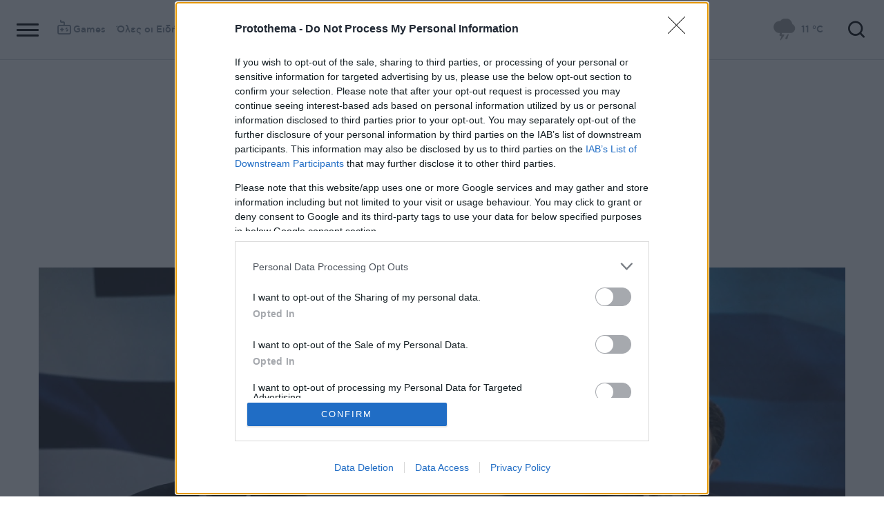

--- FILE ---
content_type: text/html; charset=utf-8
request_url: https://www.protothema.gr/economy/article/1142788/staikouras-simadiki-imera-gia-tin-ellada-to-ecofin-enekrine-to-ellada-20/
body_size: 49139
content:
<!DOCTYPE html>
<html lang="el">
<head prefix="og: http://ogp.me/ns#">
    <title>To &#xAB;Ελλάδα 2.0&#xBB; εγκρίθηκε από το Ecofin</title>
    <meta charset="utf-8">
<meta http-equiv="X-UA-Compatible" content="IE=edge,chrome=1">
<meta name="viewport" content="width=device-width, initial-scale=1, minimum-scale=1" />
<meta http-equiv="Content-Type" content="text/html; charset=utf-8" />
<style>
    img.lazy:after {
        content: '';
        height: 100%;
        width: 100%;
        background: #f0eeef url(/Content/Media/loader.svg) no-repeat center;
        background-size: 50px;
        position: absolute;
        top: 0;
        left: 0;
        box-sizing: border-box;
    }
</style>
<link rel="icon" href="/favicon.ico?v=fevmrjZefuzgQLzjwUQ9JcKm6qrTmCr796S5LHjYwwc&amp;k=bots-web-74d4c8f68b" type="image/x-icon" />
<link rel="apple-touch-icon-precomposed" sizes="76x76" href="/apple-touch-icon-76x76.png?v=7tahcw1K8XLPiZs9q-U1nqMYnwvz8ZKXZCRaLXop6S4&amp;k=bots-web-74d4c8f68b" />
<link rel="apple-touch-icon-precomposed" sizes="120x120" href="/apple-touch-icon-120x120.png?v=GSclQQrn9Ud_hS7vllGdO3Qf2SM8auy1lm37UirwVfE&amp;k=bots-web-74d4c8f68b" />
<link rel="apple-touch-icon-precomposed" sizes="152x152" href="/apple-touch-icon-152x152.png?v=Y7KO2vsJ6lUbZXKRuDt3PrqsY4101KG4NQjZlc5rPMg&amp;k=bots-web-74d4c8f68b" />
<link rel="apple-touch-icon-precomposed" sizes="167x167" href="/apple-touch-icon-167x167.png?v=-SbRFmgoGfPrwbc1tRx2nDjKuFVA4HXqAqfAdlD6798&amp;k=bots-web-74d4c8f68b" />
<link rel="apple-touch-icon-precomposed" sizes="180x180" href="/apple-touch-icon-180x180.png?v=-SbRFmgoGfPrwbc1tRx2nDjKuFVA4HXqAqfAdlD6798&amp;k=bots-web-74d4c8f68b" />
<link rel="icon" sizes="128x128" type="image/png" href="/favicon-128x128.png?v=BUCpG7qZwY3x60ks55pCh0zMDG8lH-ZsoHczbXeCEGE&amp;k=bots-web-74d4c8f68b" />
<link rel="icon" sizes="192x192" type="image/png" href="/favicon-192x192.png?v=-SbRFmgoGfPrwbc1tRx2nDjKuFVA4HXqAqfAdlD6798&amp;k=bots-web-74d4c8f68b" />

<link rel="preload" href="/Content/Css/Fonts/cfasty/cfastystd-black-webfont.woff2?v=Ld26saDeIGowYz6I4-FOmE4cJo0tnRflJtLLxoZKS9s&amp;k=bots-web-74d4c8f68b" as="font" type="font/woff2" crossorigin />
<link rel="preload" href="/Content/Css/Fonts/cfasty/cfastystd-bold-webfont.woff2?v=D3UCclvEK9kjXtt7I74YQ-Jj3F3NlpY4HqzArPb97rg&amp;k=bots-web-74d4c8f68b" as="font" type="font/woff2" crossorigin />
<link rel="preload" href="/Content/Css/Fonts/cfasty/cfastystd-book-webfont.woff2?v=X8HNI-fS9pSGYv2IL-YKyLKtt_kMrvYINaw_dTCoPbg&amp;k=bots-web-74d4c8f68b" as="font" type="font/woff2" crossorigin />
<link rel="preload" href="/Content/Css/Fonts/cfasty/cfastystd-extrabold-webfont.woff2?v=ATGZ6-KbSTnZV5eNmj6Ca6JQPCWz2upr_edM9hf3Yog&amp;k=bots-web-74d4c8f68b" as="font" type="font/woff2" crossorigin />
<link rel="preload" href="/Content/Css/Fonts/cfasty/cfastystd-medium-webfont.woff2?v=SsFR_G1SkLoRNwoyrhPjZUQCPUVokrR2Sn0D-x653xQ&amp;k=bots-web-74d4c8f68b" as="font" type="font/woff2" crossorigin />
<link rel="preload" href="/Content/Css/Fonts/icomoon.woff?v=NCTSNCjY_0r03TzUkzwzPW_GELIeSUjPtEJAup4yj4Q&amp;k=bots-web-74d4c8f68b" as="font" type="font/woff" crossorigin />



    <link rel="stylesheet" href="/Content/bundles/site.min.css?v=OYEAyWVtPBhLS43yUGIa9EWNP0qkkSOz9pCWtn8ZQA0&amp;k=bots-web-74d4c8f68b" />
    <link rel="stylesheet" href="/Content/bundles/print.min.css?v=7NXBNSpXeHYSuyyAGSUvK7z8iUu2QfWwjKkxz7agfgg&amp;k=bots-web-74d4c8f68b" media="print" />



<script async src="/Content/extjs/js-timeago.js?v=53Ymfg0bN7vhzBSbYZGOPLsc42a_rVdT-HoZOR1N8fE&amp;k=bots-web-74d4c8f68b" type="text/javascript"></script>


<script>window.ptActions = window.ptActions || []; window.ptActions.push({ Content: `
&lt;!-- Consent --&gt;

 
 
&lt;!-- InMobi Choice. Consent Manager Tag v3.0 (for TCF 2.2) --&gt;
&lt;script type="text/javascript" async=true&gt;
(function() {
  var host = window.location.hostname;
  var element = document.createElement('script');
  var firstScript = document.getElementsByTagName('script')[0];
  var url = 'https://cmp.inmobi.com'
    .concat('/choice/', 'mU8cqPf6UBZHQ', '/', host, '/choice.js?tag_version=V3');
  var uspTries = 0;
  var uspTriesLimit = 3;
  element.async = true;
  element.type = 'text/javascript';
  element.src = url;

  firstScript.parentNode.insertBefore(element, firstScript);

  function makeStub() {
    var TCF_LOCATOR_NAME = '__tcfapiLocator';
    var queue = [];
    var win = window;
    var cmpFrame;

    function addFrame() {
      var doc = win.document;
      var otherCMP = !!(win.frames[TCF_LOCATOR_NAME]);

      if (!otherCMP) {
        if (doc.body) {
          var iframe = doc.createElement('iframe');

          iframe.style.cssText = 'display:none';
          iframe.name = TCF_LOCATOR_NAME;
          doc.body.appendChild(iframe);
        } else {
          setTimeout(addFrame, 5);
        }
      }
      return !otherCMP;
    }

    function tcfAPIHandler() {
      var gdprApplies;
      var args = arguments;

      if (!args.length) {
        return queue;
      } else if (args[0] === 'setGdprApplies') {
        if (
          args.length &gt; 3 &&
          args[2] === 2 &&
          typeof args[3] === 'boolean'
        ) {
          gdprApplies = args[3];
          if (typeof args[2] === 'function') {
            args[2]('set', true);
          }
        }
      } else if (args[0] === 'ping') {
        var retr = {
          gdprApplies: gdprApplies,
          cmpLoaded: false,
          cmpStatus: 'stub'
        };

        if (typeof args[2] === 'function') {
          args[2](retr);
        }
      } else {
        if(args[0] === 'init' && typeof args[3] === 'object') {
          args[3] = Object.assign(args[3], { tag_version: 'V3' });
        }
        queue.push(args);
      }
    }

    function postMessageEventHandler(event) {
      var msgIsString = typeof event.data === 'string';
      var json = {};

      try {
        if (msgIsString) {
          json = JSON.parse(event.data);
        } else {
          json = event.data;
        }
      } catch (ignore) {}

      var payload = json.__tcfapiCall;

      if (payload) {
        window.__tcfapi(
          payload.command,
          payload.version,
          function(retValue, success) {
            var returnMsg = {
              __tcfapiReturn: {
                returnValue: retValue,
                success: success,
                callId: payload.callId
              }
            };
            if (msgIsString) {
              returnMsg = JSON.stringify(returnMsg);
            }
            if (event && event.source && event.source.postMessage) {
              event.source.postMessage(returnMsg, '*');
            }
          },
          payload.parameter
        );
      }
    }

    while (win) {
      try {
        if (win.frames[TCF_LOCATOR_NAME]) {
          cmpFrame = win;
          break;
        }
      } catch (ignore) {}

      if (win === window.top) {
        break;
      }
      win = win.parent;
    }
    if (!cmpFrame) {
      addFrame();
      win.__tcfapi = tcfAPIHandler;
      win.addEventListener('message', postMessageEventHandler, false);
    }
  };

  makeStub();

  function makeGppStub() {
    const CMP_ID = 10;
    const SUPPORTED_APIS = [
      '2:tcfeuv2',
      '6:uspv1',
      '7:usnatv1',
      '8:usca',
      '9:usvav1',
      '10:uscov1',
      '11:usutv1',
      '12:usctv1'
    ];

    window.__gpp_addFrame = function (n) {
      if (!window.frames[n]) {
        if (document.body) {
          var i = document.createElement("iframe");
          i.style.cssText = "display:none";
          i.name = n;
          document.body.appendChild(i);
        } else {
          window.setTimeout(window.__gpp_addFrame, 10, n);
        }
      }
    };
    window.__gpp_stub = function () {
      var b = arguments;
      __gpp.queue = __gpp.queue || [];
      __gpp.events = __gpp.events || [];

      if (!b.length || (b.length == 1 && b[0] == "queue")) {
        return __gpp.queue;
      }

      if (b.length == 1 && b[0] == "events") {
        return __gpp.events;
      }

      var cmd = b[0];
      var clb = b.length &gt; 1 ? b[1] : null;
      var par = b.length &gt; 2 ? b[2] : null;
      if (cmd === "ping") {
        clb(
          {
            gppVersion: "1.1", // must be “Version.Subversion”, current: “1.1”
            cmpStatus: "stub", // possible values: stub, loading, loaded, error
            cmpDisplayStatus: "hidden", // possible values: hidden, visible, disabled
            signalStatus: "not ready", // possible values: not ready, ready
            supportedAPIs: SUPPORTED_APIS, // list of supported APIs
            cmpId: CMP_ID, // IAB assigned CMP ID, may be 0 during stub/loading
            sectionList: [],
            applicableSections: [-1],
            gppString: "",
            parsedSections: {},
          },
          true
        );
      } else if (cmd === "addEventListener") {
        if (!("lastId" in __gpp)) {
          __gpp.lastId = 0;
        }
        __gpp.lastId++;
        var lnr = __gpp.lastId;
        __gpp.events.push({
          id: lnr,
          callback: clb,
          parameter: par,
        });
        clb(
          {
            eventName: "listenerRegistered",
            listenerId: lnr, // Registered ID of the listener
            data: true, // positive signal
            pingData: {
              gppVersion: "1.1", // must be “Version.Subversion”, current: “1.1”
              cmpStatus: "stub", // possible values: stub, loading, loaded, error
              cmpDisplayStatus: "hidden", // possible values: hidden, visible, disabled
              signalStatus: "not ready", // possible values: not ready, ready
              supportedAPIs: SUPPORTED_APIS, // list of supported APIs
              cmpId: CMP_ID, // list of supported APIs
              sectionList: [],
              applicableSections: [-1],
              gppString: "",
              parsedSections: {},
            },
          },
          true
        );
      } else if (cmd === "removeEventListener") {
        var success = false;
        for (var i = 0; i &lt; __gpp.events.length; i++) {
          if (__gpp.events[i].id == par) {
            __gpp.events.splice(i, 1);
            success = true;
            break;
          }
        }
        clb(
          {
            eventName: "listenerRemoved",
            listenerId: par, // Registered ID of the listener
            data: success, // status info
            pingData: {
              gppVersion: "1.1", // must be “Version.Subversion”, current: “1.1”
              cmpStatus: "stub", // possible values: stub, loading, loaded, error
              cmpDisplayStatus: "hidden", // possible values: hidden, visible, disabled
              signalStatus: "not ready", // possible values: not ready, ready
              supportedAPIs: SUPPORTED_APIS, // list of supported APIs
              cmpId: CMP_ID, // CMP ID
              sectionList: [],
              applicableSections: [-1],
              gppString: "",
              parsedSections: {},
            },
          },
          true
        );
      } else if (cmd === "hasSection") {
        clb(false, true);
      } else if (cmd === "getSection" || cmd === "getField") {
        clb(null, true);
      }
      //queue all other commands
      else {
        __gpp.queue.push([].slice.apply(b));
      }
    };
    window.__gpp_msghandler = function (event) {
      var msgIsString = typeof event.data === "string";
      try {
        var json = msgIsString ? JSON.parse(event.data) : event.data;
      } catch (e) {
        var json = null;
      }
      if (typeof json === "object" && json !== null && "__gppCall" in json) {
        var i = json.__gppCall;
        window.__gpp(
          i.command,
          function (retValue, success) {
            var returnMsg = {
              __gppReturn: {
                returnValue: retValue,
                success: success,
                callId: i.callId,
              },
            };
            event.source.postMessage(msgIsString ? JSON.stringify(returnMsg) : returnMsg, "*");
          },
          "parameter" in i ? i.parameter : null,
          "version" in i ? i.version : "1.1"
        );
      }
    };
    if (!("__gpp" in window) || typeof window.__gpp !== "function") {
      window.__gpp = window.__gpp_stub;
      window.addEventListener("message", window.__gpp_msghandler, false);
      window.__gpp_addFrame("__gppLocator");
    }
  };

  makeGppStub();

  var uspStubFunction = function() {
    var arg = arguments;
    if (typeof window.__uspapi !== uspStubFunction) {
      setTimeout(function() {
        if (typeof window.__uspapi !== 'undefined') {
          window.__uspapi.apply(window.__uspapi, arg);
        }
      }, 500);
    }
  };

  var checkIfUspIsReady = function() {
    uspTries++;
    if (window.__uspapi === uspStubFunction && uspTries &lt; uspTriesLimit) {
      console.warn('USP is not accessible');
    } else {
      clearInterval(uspInterval);
    }
  };

  if (typeof window.__uspapi === 'undefined') {
    window.__uspapi = uspStubFunction;
    var uspInterval = setInterval(checkIfUspIsReady, 6000);
  }
})();
&lt;/script&gt;
&lt;!-- End InMobi Choice. Consent Manager Tag v3.0 (for TCF 2.2) --&gt;
 
 &lt;script async="async" src="//cdn.orangeclickmedia.com/tech/libs/ocm_iab_compliance.js"&gt;&lt;/script&gt;



`, Delay: 2000 });</script>
<script>window.ptActions = window.ptActions || []; window.ptActions.push({ Content: `
&lt;!-- DFP --&gt;
&lt;script async="async" data-cmp-src="https://securepubads.g.doubleclick.net/tag/js/gpt.js"&gt;&lt;/script&gt;`, Delay: 2000 });</script>
<!-- Custom head code --><!-- Start ahref Manager -->
<meta name="ahrefs-site-verification" content="3df0f651b70b3d008473ebfc4b520c409fb16e3fa8aa3604b4b0bee599304025">
<!-- END ahref Manager -->

    <style>
        .bannerWrp.bannerWrp--withoutitle:before 
        {
            content:none!important;
        }
        .bannerWrp__inner>.bannerWrp.bannerWrp--withoutitle 
        {
            margin: 0;
            background: #fff;
        }
        .qc-cmp-button.qc-cmp-secondary-button {
         border-color: #eee !important;
          background-color: #eee !important;
        }
        .cookies {display:none !important;} /* display:none because default cookie snippet was disabled by PT in favor to quantcast script and there was a white ribbon showing all the time over the footer*/

        


    </style>
<!-- OneSignal Manifest Tag --><link rel="manifest" href="/manifest.json" />
<script>window.ptActions = window.ptActions || []; window.ptActions.push({ Content: `
&lt;!-- OneSignal --&gt;
&lt;script async="async" data-cmp-src="https://cdn.onesignal.com/sdks/OneSignalSDK.js"&gt;&lt;/script&gt;
&lt;script &gt;

    var OneSignal = window.OneSignal || [];
    OneSignal.push(function() {
    OneSignal.init({
	    appId: "2f0963df-5d5e-4964-a251-1052be231710",
	    safari_web_id: "web.onesignal.auto.50fac9c2-9f7f-49e4-88a1-4637f1759b35"
    });
});
&lt;/script&gt;`, Delay: 2000 });</script>
<script>window.ptActions = window.ptActions || []; window.ptActions.push({ Content: `
&lt;!-- Ads Squirrel --&gt;&lt;script src="//cdn.adsquirrel.ai/protothema.gr/chirp.js"&gt;&lt;/script&gt;`, Delay: 1900 });</script>
<!-- Echobox Web Tag --><!-- Echobox Web Tag -->
<script async id="ebx" src="//applets.ebxcdn.com/ebx.js"></script>
<script>window.ptActions = window.ptActions || []; window.ptActions.push({ Content: `
&lt;!-- enedLogoResize --&gt;&lt;style&gt;
    .footerMember img {
        width : 90px;
    }
    @media (max-width: 767px){
        .footerMember img {
            width : 70px;
        }
    }
&lt;/style&gt;`, Delay: 500 });</script>
<!-- FirstView -->
<script async="async" data-cmp-src="https://t.atmng.io/adweb/MzK4At31I.prod.js"></script>
<script>window.ptActions = window.ptActions || []; window.ptActions.push({ Content: `
&lt;!-- Microsoft Clarity Production --&gt;&lt;script type="text/javascript"&gt;
    (function(c,l,a,r,i,t,y){
        c[a]=c[a]||function(){(c[a].q=c[a].q||[]).push(arguments)};
        t=l.createElement(r);t.async=1;t.src="https://www.clarity.ms/tag/"+i;
        y=l.getElementsByTagName(r)[0];y.parentNode.insertBefore(t,y);
    })(window, document, "clarity", "script", "pyewgixk1z");
&lt;/script&gt;`, Delay: 500 });</script>
<script>window.ptActions = window.ptActions || []; window.ptActions.push({ Content: `
&lt;!-- 2 First View --&gt;&lt;script&gt;!function(n){if(!window.cnx){window.cnx={},window.cnx.cmd=[];var t=n.createElement('iframe');t.src='javascript:false'; t.display='none',t.onload=function(){var n=t.contentWindow.document,c=n.createElement('script');c.src='//cd.connatix.com/connatix.player.js?cid=802bc865-afca-472a-8b42-6b7ce9fd58ba&pid=99216307-99ad-4bfd-944c-d2f3c4219cd7',c.setAttribute('async','1'),c.setAttribute('type','text/javascript'),n.body.appendChild(c)},n.head.appendChild(t)}}(document);&lt;/script&gt;`, Delay: 2000 });</script>
<!-- SUMMARIES AI CSS TEST --><link id="pto-overrides" rel="stylesheet" href="https://summaries.cloudevo.ai/styles/latest/styles.css?ver=202514111210">
<style>
    .ai_summary__widget {/*display: none;*/}
    .ai_summary__widget {
        margin-block: 0 3rem;
    }
    .ai_summary__widget > ul > li {
        font-size: 16px !important;
        line-height: 1.2 !important;
    }
    .ai_summary__widget summary {font-weight: 400;}
.ai_summary__widget summary span {
    color: #545454;
    font-size: 16px;
}
.longForm .ai_summary__widget {
    display: none;
}
.ai_summary__widget > ul > li:empty {
    display: none;
}
section[data-plugin-articlehit*="1728738"] .ai_summary__widget, 
section[data-plugin-articlehit*="1729386"] .ai_summary__widget,
section[data-plugin-articlehit*="1730076"] .ai_summary__widget, 
section[data-plugin-articlehit*="1730204"] .ai_summary__widget
{
	display: none;
}
.ai_summary__widget[data-article-id="1730076"],
.ai_summary__widget[data-article-id="1730226"],
.ai_summary__widget[data-article-id="1730227"],
.ai_summary__widget[data-article-id="1730231"],
.ai_summary__widget[data-article-id="1730778"],
.ai_summary__widget[data-article-id="1733661"],
.ai_summary__widget[data-article-id="1735221"],
.ai_summary__widget[data-article-id="1735647"],
.ai_summary__widget[data-article-id="1747729"]{
    display: none;
}
</style>
        <meta name="keywords" content="Χρήστος Σταϊκούρας, Θεόδωρος Σκυλακάκης, Ecofin, Ταμείο Ανάκαμψης, Ελλάδα 2.0, Οικονομία, Ειδήσεις" />
        <meta name="news_keywords" content="Χρήστος Σταϊκούρας, Θεόδωρος Σκυλακάκης, Ecofin, Ταμείο Ανάκαμψης, Ελλάδα 2.0, Οικονομία, Ειδήσεις" />
        <meta name="description" content="Το &#xAB;Ελλάδα 2.0&#xBB; περιλαμβάνει 106 επενδύσεις και 68 μεταρρυθμίσεις&#xA0;σε 4.104 σελίδες κινητοποιώντας 60 δισ. ευρώ συνολικές επενδύσεις στη χώρα στα επόμενα πέντε χρόνια &#x2013;Έως το τέλος Ιουλίου η εκταμίευση των πρώτων 4 δισ. ευρώ" />
        <link rel="canonical" href="https://www.protothema.gr/economy/article/1142788/staikouras-simadiki-imera-gia-tin-ellada-to-ecofin-enekrine-to-ellada-20/" />
    <meta content="index, follow, max-image-preview:large" name="robots" />
    <base href="https://www.protothema.gr" />
<meta content="el_GR" property="og:locale" />
<meta content="article" property="og:type" />
<meta content="To &#xAB;Ελλάδα 2.0&#xBB; εγκρίθηκε από το Ecofin" property="og:title" />
<meta content="Το &#xAB;Ελλάδα 2.0&#xBB; περιλαμβάνει 106 επενδύσεις και 68 μεταρρυθμίσεις&#xA0;σε 4.104 σελίδες κινητοποιώντας 60 δισ. ευρώ συνολικές επενδύσεις στη χώρα στα επόμενα πέντε χρόνια &#x2013;Έως το τέλος Ιουλίου η εκταμίευση των πρώτων 4 δισ. ευρώ" property="og:description" />
<meta content="https://www.protothema.gr/economy/article/1142788/staikouras-simadiki-imera-gia-tin-ellada-to-ecofin-enekrine-to-ellada-20/" property="og:url" />
<meta content="ProtoThema" property="og:site_name" />
<meta content="Κωστής Πλάντζος" property="og:author" />
<meta content="Χρήστος Σταϊκούρας" property="og:tag" /><meta content="Θεόδωρος Σκυλακάκης" property="og:tag" /><meta content="Ecofin" property="og:tag" /><meta content="Ταμείο Ανάκαμψης" property="og:tag" /><meta content="Ελλάδα 2.0" property="og:tag" />
<meta content="https://www.protothema.gr/images/640x360share/2/jpg/files/2021-07-13/staikouras_skylakakis.jpg" property="og:image" /><meta content="640" property="og:image:width" /><meta content="360" property="og:image:height" />

<meta content="summary_large_image" name="twitter:card" />
<meta content="Το &#xAB;Ελλάδα 2.0&#xBB; περιλαμβάνει 106 επενδύσεις και 68 μεταρρυθμίσεις&#xA0;σε 4.104 σελίδες κινητοποιώντας 60 δισ. ευρώ συνολικές επενδύσεις στη χώρα στα επόμενα πέντε χρόνια &#x2013;Έως το τέλος Ιουλίου η εκταμίευση των πρώτων 4 δισ. ευρώ" name="twitter:description" />
<meta content="To &#xAB;Ελλάδα 2.0&#xBB; εγκρίθηκε από το Ecofin" name="twitter:title" />
<meta content="@protothema" name="twitter:site" />
<meta content="https://www.protothema.gr/images/640x360share/2/jpg/files/2021-07-13/staikouras_skylakakis.jpg" name="twitter:image" />
<meta content="Κωστής Πλάντζος" name="twitter:creator" />

<script type="application/ld+json" data-schema="NewsMediaOrganization">{"@context":"https://schema.org","@type":"NewsMediaOrganization","name":"Πρώτο Θέμα","url":"https://www.protothema.gr","address":{"@type":"PostalAddress","addressCountry":{"@type":"Country","name":"GR"},"addressLocality":"Αθήνα","addressRegion":"GR","postalCode":"151 23","streetAddress":"Αγράφων 5, Μαρούσι"},"contactPoint":{"@type":"ContactPoint","areaServed":"GR","contactType":"customer service","telephone":"+30-210-6880700"},"logo":{"@type":"ImageObject","url":"https://www.protothema.gr/files/protothema-logo2.png","height":60,"width":238}}</script>

<script type="application/ld+json" data-schema="WebSite">{"@context":"https://schema.org","@type":"WebSite","name":"Πρώτο Θέμα","potentialAction":{"@type":"SearchAction","target":{"@type":"EntryPoint","urlTemplate":"https://www.protothema.gr/anazitisi/?q={q}"},"query-input":{"@type":"PropertyValueSpecification","name":"q","valueName":"q","valueRequired":true}},"url":"https://www.protothema.gr/","creator":{"@type":"Organization","name":"Atcom"}}</script>

<script type="application/ld+json" data-schema="NewsArticle">{"@context":"https://schema.org","@type":"NewsArticle","name":"To «Ελλάδα 2.0» εγκρίθηκε από το Ecofin","description":"Το «Ελλάδα 2.0» περιλαμβάνει 106 επενδύσεις και 68 μεταρρυθμίσεις\u00A0σε 4.104 σελίδες κινητοποιώντας 60 δισ. ευρώ συνολικές επενδύσεις στη χώρα στα επόμενα πέντε χρόνια –Έως το τέλος Ιουλίου η εκταμίευση των πρώτων 4 δισ. ευρώ | Χρήστος Σταϊκούρας | Θεόδωρος Σκυλακάκης | Ecofin | Ταμείο Ανάκαμψης | Ελλάδα 2.0 | Οικονομία","image":"https://i2.prth.gr/files/2021-07-13/staikouras_skylakakis.jpg","mainEntityOfPage":{"@type":"WebPage","url":"https://www.protothema.gr/economy/article/1142788/staikouras-simadiki-imera-gia-tin-ellada-to-ecofin-enekrine-to-ellada-20/"},"url":"https://www.protothema.gr/economy/article/1142788/staikouras-simadiki-imera-gia-tin-ellada-to-ecofin-enekrine-to-ellada-20/","about":[{"@type":"Thing","name":"Χρήστος Σταϊκούρας"},{"@type":"Thing","name":"Θεόδωρος Σκυλακάκης"},{"@type":"Thing","name":"Ecofin"},{"@type":"Thing","name":"Ταμείο Ανάκαμψης"},{"@type":"Thing","name":"Ελλάδα 2.0"},{"@type":"Thing","name":"Οικονομία"}],"alternativeHeadline":"To «Ελλάδα 2.0» εγκρίθηκε από το Ecofin","author":{"JobTitle":"Journalist","@type":"Person","name":"Κωστής Πλάντζος","image":"https://i2.prth.gr/files/plantzos_kostas.png","url":"https://www.protothema.gr/article-author-page/kwstis-plantzos/","email":"kostisplantzos@gmail.com"},"dateCreated":"2021-07-13T14:01:00+03:00","datePublished":"2021-07-13T14:01:00+03:00","headline":"To «Ελλάδα 2.0» εγκρίθηκε από το Ecofin","isAccessibleForFree":true,"keywords":"Χρήστος Σταϊκούρας, Θεόδωρος Σκυλακάκης, Ecofin, Ταμείο Ανάκαμψης, Ελλάδα 2.0, Οικονομία, Ειδήσεις","publisher":{"@type":"Organization","name":"Πρώτο Θέμα","url":"https://www.protothema.gr","address":{"@type":"PostalAddress","addressCountry":"GR","addressLocality":"Αθήνα","addressRegion":"GR","postalCode":"151 23","streetAddress":"Αγράφων 5, Μαρούσι"},"contactPoint":{"@type":"ContactPoint","areaServed":"GR","contactType":"customer service","telephone":"+30-210-6880700"},"logo":"https://i2.prth.gr/files/protothema-logo2.png"},"articleSection":"Οικονομία"}</script>

<link rel="amphtml" href="https://www.protothema.gr/economy/article/1142788/staikouras-simadiki-imera-gia-tin-ellada-to-ecofin-enekrine-to-ellada-20/AMP/" />
<meta property="article:section" content="Οικονομία" />
<meta property="article:published_time" content="2021-07-13T14:01:00+03:00" />
<meta property="og:updated_time" content="2021-07-13T14:01:00+03:00" />
    
    
    <!-- chartbeat -->
<script type='text/javascript'>
(function() {
    /** CONFIGURATION START **/
    var _sf_async_config = window._sf_async_config = (window._sf_async_config || {});
    _sf_async_config.uid = 64216; //CHANGE THIS TO YOUR ACCOUNT ID
    _sf_async_config.domain = 'protothema.gr'; //CHANGE THIS TO YOUR SITE ID
    _sf_async_config.useCanonical = true;
    _sf_async_config.useCanonicalDomain = true;
    _sf_async_config.sections = 'Οικονομία'; //SET PAGE SECTION(S)
    _sf_async_config.authors = ''; //SET PAGE AUTHOR(S)
    /** CONFIGURATION END **/
    function loadChartbeat() {
        var e = document.createElement('script');
        var n = document.getElementsByTagName('script')[0];
        e.type = 'text/javascript';
        e.async = true;
        e.src = '//static.chartbeat.com/js/chartbeat.js';
        n.parentNode.insertBefore(e, n);
    }
    loadChartbeat();
})();
</script>


    <script type='text/javascript' src='https://platform-api.sharethis.com/js/sharethis.js#property=642ee8cafaaa470019ff1b99&product=inline-share-buttons' async='async'></script>

<script>
    var googletag = googletag || {};
	googletag.cmd = googletag.cmd || [];
    var adContext = {"RootCategory":"Οικονομία","Category":["Οικονομία"],"Tag":["Χρήστος Σταϊκούρας","Θεόδωρος Σκυλακάκης","Ecofin","Ταμείο Ανάκαμψης","Ελλάδα 2.0"],"Article":"1142788","Page":null,"IsCategory":false};
    !function (n) { "use strict"; function d(n, t) { var r = (65535 & n) + (65535 & t); return (n >> 16) + (t >> 16) + (r >> 16) << 16 | 65535 & r } function f(n, t, r, e, o, u) { return d((u = d(d(t, n), d(e, u))) << o | u >>> 32 - o, r) } function l(n, t, r, e, o, u, c) { return f(t & r | ~t & e, n, t, o, u, c) } function g(n, t, r, e, o, u, c) { return f(t & e | r & ~e, n, t, o, u, c) } function v(n, t, r, e, o, u, c) { return f(t ^ r ^ e, n, t, o, u, c) } function m(n, t, r, e, o, u, c) { return f(r ^ (t | ~e), n, t, o, u, c) } function c(n, t) { var r, e, o, u; n[t >> 5] |= 128 << t % 32, n[14 + (t + 64 >>> 9 << 4)] = t; for (var c = 1732584193, f = -271733879, i = -1732584194, a = 271733878, h = 0; h < n.length; h += 16)c = l(r = c, e = f, o = i, u = a, n[h], 7, -680876936), a = l(a, c, f, i, n[h + 1], 12, -389564586), i = l(i, a, c, f, n[h + 2], 17, 606105819), f = l(f, i, a, c, n[h + 3], 22, -1044525330), c = l(c, f, i, a, n[h + 4], 7, -176418897), a = l(a, c, f, i, n[h + 5], 12, 1200080426), i = l(i, a, c, f, n[h + 6], 17, -1473231341), f = l(f, i, a, c, n[h + 7], 22, -45705983), c = l(c, f, i, a, n[h + 8], 7, 1770035416), a = l(a, c, f, i, n[h + 9], 12, -1958414417), i = l(i, a, c, f, n[h + 10], 17, -42063), f = l(f, i, a, c, n[h + 11], 22, -1990404162), c = l(c, f, i, a, n[h + 12], 7, 1804603682), a = l(a, c, f, i, n[h + 13], 12, -40341101), i = l(i, a, c, f, n[h + 14], 17, -1502002290), c = g(c, f = l(f, i, a, c, n[h + 15], 22, 1236535329), i, a, n[h + 1], 5, -165796510), a = g(a, c, f, i, n[h + 6], 9, -1069501632), i = g(i, a, c, f, n[h + 11], 14, 643717713), f = g(f, i, a, c, n[h], 20, -373897302), c = g(c, f, i, a, n[h + 5], 5, -701558691), a = g(a, c, f, i, n[h + 10], 9, 38016083), i = g(i, a, c, f, n[h + 15], 14, -660478335), f = g(f, i, a, c, n[h + 4], 20, -405537848), c = g(c, f, i, a, n[h + 9], 5, 568446438), a = g(a, c, f, i, n[h + 14], 9, -1019803690), i = g(i, a, c, f, n[h + 3], 14, -187363961), f = g(f, i, a, c, n[h + 8], 20, 1163531501), c = g(c, f, i, a, n[h + 13], 5, -1444681467), a = g(a, c, f, i, n[h + 2], 9, -51403784), i = g(i, a, c, f, n[h + 7], 14, 1735328473), c = v(c, f = g(f, i, a, c, n[h + 12], 20, -1926607734), i, a, n[h + 5], 4, -378558), a = v(a, c, f, i, n[h + 8], 11, -2022574463), i = v(i, a, c, f, n[h + 11], 16, 1839030562), f = v(f, i, a, c, n[h + 14], 23, -35309556), c = v(c, f, i, a, n[h + 1], 4, -1530992060), a = v(a, c, f, i, n[h + 4], 11, 1272893353), i = v(i, a, c, f, n[h + 7], 16, -155497632), f = v(f, i, a, c, n[h + 10], 23, -1094730640), c = v(c, f, i, a, n[h + 13], 4, 681279174), a = v(a, c, f, i, n[h], 11, -358537222), i = v(i, a, c, f, n[h + 3], 16, -722521979), f = v(f, i, a, c, n[h + 6], 23, 76029189), c = v(c, f, i, a, n[h + 9], 4, -640364487), a = v(a, c, f, i, n[h + 12], 11, -421815835), i = v(i, a, c, f, n[h + 15], 16, 530742520), c = m(c, f = v(f, i, a, c, n[h + 2], 23, -995338651), i, a, n[h], 6, -198630844), a = m(a, c, f, i, n[h + 7], 10, 1126891415), i = m(i, a, c, f, n[h + 14], 15, -1416354905), f = m(f, i, a, c, n[h + 5], 21, -57434055), c = m(c, f, i, a, n[h + 12], 6, 1700485571), a = m(a, c, f, i, n[h + 3], 10, -1894986606), i = m(i, a, c, f, n[h + 10], 15, -1051523), f = m(f, i, a, c, n[h + 1], 21, -2054922799), c = m(c, f, i, a, n[h + 8], 6, 1873313359), a = m(a, c, f, i, n[h + 15], 10, -30611744), i = m(i, a, c, f, n[h + 6], 15, -1560198380), f = m(f, i, a, c, n[h + 13], 21, 1309151649), c = m(c, f, i, a, n[h + 4], 6, -145523070), a = m(a, c, f, i, n[h + 11], 10, -1120210379), i = m(i, a, c, f, n[h + 2], 15, 718787259), f = m(f, i, a, c, n[h + 9], 21, -343485551), c = d(c, r), f = d(f, e), i = d(i, o), a = d(a, u); return [c, f, i, a] } function i(n) { for (var t = "", r = 32 * n.length, e = 0; e < r; e += 8)t += String.fromCharCode(n[e >> 5] >>> e % 32 & 255); return t } function a(n) { var t = []; for (t[(n.length >> 2) - 1] = void 0, e = 0; e < t.length; e += 1)t[e] = 0; for (var r = 8 * n.length, e = 0; e < r; e += 8)t[e >> 5] |= (255 & n.charCodeAt(e / 8)) << e % 32; return t } function e(n) { for (var t, r = "0123456789abcdef", e = "", o = 0; o < n.length; o += 1)t = n.charCodeAt(o), e += r.charAt(t >>> 4 & 15) + r.charAt(15 & t); return e } function r(n) { return unescape(encodeURIComponent(n)) } function o(n) { return i(c(a(n = r(n)), 8 * n.length)) } function u(n, t) { return function (n, t) { var r, e = a(n), o = [], u = []; for (o[15] = u[15] = void 0, 16 < e.length && (e = c(e, 8 * n.length)), r = 0; r < 16; r += 1)o[r] = 909522486 ^ e[r], u[r] = 1549556828 ^ e[r]; return t = c(o.concat(a(t)), 512 + 8 * t.length), i(c(u.concat(t), 640)) }(r(n), r(t)) } function t(n, t, r) { return t ? r ? u(t, n) : e(u(t, n)) : r ? o(n) : e(o(n)) } "function" == typeof define && define.amd ? define(function () { return t }) : "object" == typeof module && module.exports ? module.exports = t : n.md5 = t }(this);
    
    function uuidv4() {
        return ([1e7] + -1e3 + -4e3 + -8e3 + -1e11).replace(/[018]/g, c =>
            (c ^ crypto.getRandomValues(new Uint8Array(1))[0] & 15 >> c / 4).toString(16)
        );
    }
    function setABSplitCookie() {
        var usplitValue = Math.round(Math.random()) === 0 ? 'A' : 'B';
        document.cookie = "_usplit=" + usplitValue + ";path=/";
    }
    function setPPIDCookie() {
        document.cookie = "_ppid=" + md5(uuidv4()) + ";path=/";
    }
    function clearSpecializedCookies() {
        document.cookie = "_ppid=;path=/;expires=Thu, 01 Jan 1970 00:00:01 GMT";
        document.cookie = "_usplit=;path=/;expires=Thu, 01 Jan 1970 00:00:01 GMT";
    }
    function getCookieValue(name) {
        let ca = document.cookie.split(';');
        for (let i = 0; i < ca.length; i++) {
            let c = ca[i];
            while (c.charAt(0) == ' ') {
                c = c.substring(1);
            }
            if (c.indexOf(name) == 0) {
                return c.substring(name.length, c.length);
            }
        }
        return '';
    }
    function getABSplitCookie() {
        return getCookieValue('_usplit=');
    }
    function getPPIDCookie() {
        return getCookieValue('_ppid=');
    }
    googletag.cmd.push(function () {
        if (typeof __tcfapi !== 'undefined') {
            __tcfapi('getTCData', 2, function (tcData, success) {
                if (success && tcData) {
                    var purposeConsents = tcData.purpose.consents;
                    if (purposeConsents[1] && purposeConsents[3]) {
                        quantcastTrackEvent('Personalized Ad Consent Given');
                    }
                    else {
                        clearSpecializedCookies();
                    }
                }
            });
        }
        function quantcastTrackEvent(eventName) {
            var ppid = getPPIDCookie();
            if (ppid == '') {
                setPPIDCookie();
            }

            var usplit = getABSplitCookie();
            if (usplit == '') {
                setABSplitCookie();
            }

            if (typeof __qc !== 'undefined') {
                __qc.event({
                    type: 'custom',
                    eventType: eventName
                });
            }
        }
    });
    

    googletag.cmd.push(function () {
        googletag.setConfig({ threadYield: "ENABLED_ALL_SLOTS" });
        
        var pubads = googletag.pubads();
        
        pubads.collapseEmptyDivs(true);

        for (var key in adContext) {
            pubads.setTargeting(key, adContext[key]);
        }

        var ppid = getPPIDCookie();
        if (ppid != '') {
            pubads.setTargeting('PPID', 'YES');
        }

        var usplit = getABSplitCookie();
        if (usplit != '') {
            pubads.setTargeting('usersplit', usplit);
        }


        googletag.pubads().enableLazyLoad({
            fetchMarginPercent: 800,
            renderMarginPercent: 400,
            mobileScaling: 1,
        });
            
        googletag.pubads().enableSingleRequest();

        function startAds(ppid) {
            if (ppid != '') {
                googletag.pubads().setPublisherProvidedId(ppid);
            }
            googletag.enableServices();
        }


            if (typeof window.__tcfapi !== 'undefined') {
                window.__tcfapi('addEventListener', 2, function(tcData, listenerSuccess) {                    
                    if (listenerSuccess) {    
                        console.log('TCF Event: ' + tcData.eventStatus);
                        switch (tcData.eventStatus) {
                            case 'tcloaded':
                            case 'useractioncomplete':
                                startAds(getPPIDCookie());
                                googletag.pubads().refresh();
                                break;
                            default:
                                googletag.pubads().disableInitialLoad();
                                break;
                        }
                    }
                });
            }
            else {
                console.log('TCF API is not available.');
                startAds(ppid);
            }
                });

</script>
<script>
    function getSizeMapping(googletag, sizes) {
        var mapping = googletag.sizeMapping();
        var groups = {};
        for (var i = 0; i < sizes.length; i++) {
            var key = sizes[i].ScreenWidth + 'x' + sizes[i].ScreenHeight;
            var group = groups[key];
            if (!group) {
                group = groups[key] = {
                    ScreenWidth: sizes[i].ScreenWidth,
                    ScreenHeight: sizes[i].ScreenHeight,
                    Banners: []
                };
            }
            if (sizes[i].BannerWidth != null && sizes[i].BannerHeight != null) {
                group.Banners.push([sizes[i].BannerWidth, sizes[i].BannerHeight]);
            }
        }
        for (var k in groups) {
            var group = groups[k];
            mapping = mapping.addSize([group.ScreenWidth, group.ScreenHeight], group.Banners);
        }
        return mapping.build();
    }
</script></head>
<body class="specialHeader" data-plugin-viewportheight="" data-plugin-lazyload="" data-plugin-analytics="{&quot;Collectors&quot;:{&quot;search.collector&quot;:{&quot;SearchEventTimeout&quot;:60,&quot;url&quot;:&quot;/$events/push&quot;}}}" data-designmode="false" data-mgmt="false" data-plugin-ptScriptManager="">
    
<!-- Analytics G4 - Google Tag Manager -->
<noscript><iframe src="https://www.googletagmanager.com/ns.html?id=GTM-M9ZNLVC"
height="0" width="0" style="display:none;visibility:hidden"></iframe></noscript>

<span id="5cbfa1f07ee9404ca40cde1b77aa96c5" style="display:none"></span>
<script>window.ptActions = window.ptActions || []; window.ptActions.push({ Content: `
&lt;!-- Google Tag Manager (noscript) --&gt;&lt;noscript&gt;&lt;iframe src="https://www.googletagmanager.com/ns.html?id=GTM-MCT5PH9" height="0" width="0" style="display:none;visibility:hidden"&gt;&lt;/iframe&gt;&lt;/noscript&gt;
`, Delay: 2000, ID: '5cbfa1f07ee9404ca40cde1b77aa96c5' });</script>
<span id="55f0ee24f2f94cc789b4ab7201a9ec44" style="display:none"></span>
<script>window.ptActions = window.ptActions || []; window.ptActions.push({ Content: `
&lt;!-- phaistos adman --&gt;
&lt;script data-cmp-src="https://static.adman.gr/adman.js"&gt;&lt;/script&gt;
&lt;script &gt;
// &lt;![CDATA[
window.AdmanQueue=window.AdmanQueue||[];AdmanQueue.push(function(){Adman.adunit({id:313,h:'https://x.grxchange.gr',inline:true})});
// ]]&gt;
&lt;/script&gt;`, Delay: 2000, ID: '55f0ee24f2f94cc789b4ab7201a9ec44' });</script>
    
    

    <div class="outer">
    <div class="backToTop icon-arrow-up" data-plugin-gototop></div>


    
        <header class="header" data-plugin-stickit='{ "element": "this", "bottoming": false }'>
            <div class="menuOverlay"></div>
            <div class="top">
                <nav class="languageSwitcherWrapper desktopOnly">
                    <ul class="languageSwitcher">
        <li class="languageSwitcher__item">
            <a href="/" class="languageSwitcher__link languageSwitcher__link--active">Ελληνικά</a>
        </li>
        <li class="languageSwitcher__item">
            <a href="https://en.protothema.gr" class="languageSwitcher__link">English</a>
        </li>
</ul>
                </nav>

                    <h2 class="logo">
                        <figure>
                            <a href="/">
                                <picture>
                                    <img src="/Content/Media/logo-main.svg?v=3" width="177" height="60" alt="ProtoThema.gr" />
                                </picture>
                            </a>
                        </figure>
                    </h2>
                <div class="leftSect">
                    <div class="trigMenu" data-plugin-menu>
    <div class="burgerIcon">
        <i class="burger"></i>
    </div>
</div>
<nav class="nav">
    <ul>
            <li>
            <a href="/games/" title="Games">
                    <span class="nav__icon icon-games"></span>
                    <span class="nav__title">Games</span>
            </a>
            </li>
            <li class="thidden">
            <a href="/oles-oi-eidiseis/" title="Όλες οι Ειδήσεις">
Όλες οι Ειδήσεις            </a>
            </li>
            <li class="thidden">
            <a href="/greece/" title="Ελλάδα">
Ελλάδα            </a>
            </li>
            <li class="thidden">
            <a href="/frontpages/" title="Πρωτοσέλιδα">
Πρωτοσέλιδα            </a>
            </li>
    </ul>
</nav>
<div class="navWrp">
    <div class="grayRow">
        <div class="social">
                <a href="https://twitter.com/protothema" target="_blank" class="icon-twitter"></a>
    <a href="https://www.facebook.com/protothemagr/?ref=ts" target="_blank" class="icon-facebook"></a>
    <a href="https://www.instagram.com/protothema.gr/" target="_blank" class="icon-instagram"></a>
    <a href="https://www.linkedin.com/company/protothema-gr/" target="_blank" class="icon-linkedin"></a>
    <a href="https://www.protothema.gr/rss" target="_blank" class="icon-rss"></a>

        </div>
    </div>

    <nav class="languageSwitcherWrapper mobileOnly">
        <p class="languageSwitcherWrapper__title">
            

Επιλογή γλώσσας
        </p>
        <ul class="languageSwitcher">
        <li class="languageSwitcher__item">
            <a href="/" class="languageSwitcher__link languageSwitcher__link--active">Ελληνικά</a>
        </li>
        <li class="languageSwitcher__item">
            <a href="https://en.protothema.gr" class="languageSwitcher__link">English</a>
        </li>
</ul>
    </nav>

    <div class="topNav">
        <nav class="mainNav">
            <ul>
            <li class="">
                <div class="title">
            <a href="https://en.protothema.gr/" title="English News" target="_blank">
English News            </a>
                    <div class="openSub" data-plugin-toggleclass='{ "target": ".title", "class": "opened", "slideItem": ".cnt" }'></div>
                </div>
            </li>
            <li class="">
                <div class="title">
            <a href="/games/" title="Games">
Games            </a>
                    <div class="openSub" data-plugin-toggleclass='{ "target": ".title", "class": "opened", "slideItem": ".cnt" }'></div>
                </div>
            </li>
            <li class="hasSub">
                <div class="title">
            <a href="/greece/" title="Ελλάδα">
Ελλάδα            </a>
                    <div class="openSub" data-plugin-toggleclass='{ "target": ".title", "class": "opened", "slideItem": ".cnt" }'></div>
                </div>
                    <ul class="cnt tagsUl">
            <li>
            <a href="/tag/fotia-tora/" title="Φωτιά τώρα - Πυρκαγιές σε εξέλιξη">
Φωτιά τώρα - Πυρκαγιές σε εξέλιξη            </a>
            </li>
            <li>
            <a href="/tag/Seismos/" title="Σεισμός">
Σεισμός            </a>
            </li>
            <li>
            <a href="/tag/kairos/" title="Καιρός">
Καιρός            </a>
            </li>
            <li>
            <a href="/tag/kinisi-stoys-dromoys/" title="Κίνηση στους δρόμους">
Κίνηση στους δρόμους            </a>
            </li>
                    </ul>
            </li>
            <li class="hasSub">
                <div class="title">
            <a href="/economy/" title="Οικονομία">
Οικονομία            </a>
                    <div class="openSub" data-plugin-toggleclass='{ "target": ".title", "class": "opened", "slideItem": ".cnt" }'></div>
                </div>
                    <ul class="cnt tagsUl">
            <li>
            <a href="/tag/sudaxeis/" title="Συντάξεις">
Συντάξεις            </a>
            </li>
                    </ul>
            </li>
            <li class="hasSub">
                <div class="title">
            <a href="/politics/" title="Πολιτική">
Πολιτική            </a>
                    <div class="openSub" data-plugin-toggleclass='{ "target": ".title", "class": "opened", "slideItem": ".cnt" }'></div>
                </div>
                    <ul class="cnt tagsUl">
            <li>
            <a href="/tag/nea-dimokratia/" title="Νέα Δημοκρατία">
Νέα Δημοκρατία            </a>
            </li>
            <li>
            <a href="/tag/pasok/" title="ΠΑΣΟΚ">
ΠΑΣΟΚ            </a>
            </li>
                    </ul>
            </li>
            <li class="">
                <div class="title">
            <a href="/world/" title="Κόσμος">
Κόσμος            </a>
                    <div class="openSub" data-plugin-toggleclass='{ "target": ".title", "class": "opened", "slideItem": ".cnt" }'></div>
                </div>
            </li>
            <li class="hasSub">
                <div class="title">
            <a href="/sports/" title="Sports">
Sports            </a>
                    <div class="openSub" data-plugin-toggleclass='{ "target": ".title", "class": "opened", "slideItem": ".cnt" }'></div>
                </div>
                    <ul class="cnt tagsUl">
            <li>
            <a href="/tag/super-league-1/" title="Super League 1">
Super League 1            </a>
            </li>
            <li>
            <a href="/tag/champions-league/" title="Champions League">
Champions League            </a>
            </li>
            <li>
            <a href="/tag/europa-league/" title="Europa League">
Europa League            </a>
            </li>
            <li>
            <span>Euroleague</span>
            </li>
            <li>
            <a href="/tag/conference-league/" title="Conference League">
Conference League            </a>
            </li>
                    </ul>
            </li>
            <li class="hasSub">
                <div class="title">
            <a href="/car-and-speed/" title="Car">
Car            </a>
                    <div class="openSub" data-plugin-toggleclass='{ "target": ".title", "class": "opened", "slideItem": ".cnt" }'></div>
                </div>
                    <ul class="cnt">
            <li>
            <a href="/car-and-speed/news/" title="News">
News            </a>
            </li>
            <li>
            <a href="/car-and-speed/preview/" title="Preview">
Preview            </a>
            </li>
            <li>
            <a href="/car-and-speed/video/" title="Video">
Video            </a>
            </li>
            <li>
            <a href="/car-and-speed/tech/" title="Tech">
Tech            </a>
            </li>
            <li>
            <a href="/car-and-speed/racing/" title="Αγωνες">
Αγωνες            </a>
            </li>
            <li>
            <a href="/car-and-speed/formula-1/" title="Formula 1">
Formula 1            </a>
            </li>
            <li>
            <a href="/car-and-speed/pisokinisi/" title="Πισω Κινηση">
Πισω Κινηση            </a>
            </li>
            <li>
            <a href="http://www.newsauto.gr/times-technika-charaktiristika/" title="Τιμες Αυτοκινητων">
Τιμες Αυτοκινητων            </a>
            </li>
            <li>
            <a href="/car-and-speed/moto/" title="Moto">
Moto            </a>
            </li>
                    </ul>
            </li>
            <li class="hasSub">
                <div class="title">
            <a href="/life-style/" title="Gala">
Gala            </a>
                    <div class="openSub" data-plugin-toggleclass='{ "target": ".title", "class": "opened", "slideItem": ".cnt" }'></div>
                </div>
                    <ul class="cnt">
            <li>
            <a href="/life-style/Hollywood/" title="Hollywood">
Hollywood            </a>
            </li>
            <li>
            <a href="/life-style/Gossip/" title="Gossip">
Gossip            </a>
            </li>
            <li>
            <a href="/tag/master-chef/" title="Master Chef">
Master Chef            </a>
            </li>
            <li>
            <a href="/tag/survivor/" title="Survivor">
Survivor            </a>
            </li>
            <li>
            <a href="/life-style/tileorasi/" title="Τηλεοραση">
Τηλεοραση            </a>
            </li>
                    </ul>
            </li>
            <li class="hasSub">
                <div class="title">
            <a href="/culture/" title="Πολιτισμός">
Πολιτισμός            </a>
                    <div class="openSub" data-plugin-toggleclass='{ "target": ".title", "class": "opened", "slideItem": ".cnt" }'></div>
                </div>
                    <ul class="cnt">
            <li>
            <a href="/culture/theater/" title="Θεατρο">
Θεατρο            </a>
            </li>
            <li>
            <a href="/culture/cinema/" title="Σινεμα">
Σινεμα            </a>
            </li>
            <li>
            <a href="/culture/music/" title="Μουσικη">
Μουσικη            </a>
            </li>
            <li>
            <a href="/culture/books/" title="Βιβλιο">
Βιβλιο            </a>
            </li>
                    </ul>
            </li>
            <li class="hasSub">
                <div class="title">
            <a href="/technology/" title="Τεχνολογία">
Τεχνολογία            </a>
                    <div class="openSub" data-plugin-toggleclass='{ "target": ".title", "class": "opened", "slideItem": ".cnt" }'></div>
                </div>
                    <ul class="cnt tagsUl">
            <li>
            <a href="/tag/facebook/" title="Facebook">
Facebook            </a>
            </li>
                    </ul>
            </li>
            <li class="">
                <div class="title">
            <a href="/environment/" title="Περιβάλλον">
Περιβάλλον            </a>
                    <div class="openSub" data-plugin-toggleclass='{ "target": ".title", "class": "opened", "slideItem": ".cnt" }'></div>
                </div>
            </li>
            <li class="">
                <div class="title">
            <a href="/frontpages/" title="Πρωτοσέλιδα">
Πρωτοσέλιδα            </a>
                    <div class="openSub" data-plugin-toggleclass='{ "target": ".title", "class": "opened", "slideItem": ".cnt" }'></div>
                </div>
            </li>
            <li class="">
                <div class="title">
            <a href="/sunday-editions/" title="Έκδοση Κυριακής">
Έκδοση Κυριακής            </a>
                    <div class="openSub" data-plugin-toggleclass='{ "target": ".title", "class": "opened", "slideItem": ".cnt" }'></div>
                </div>
            </li>
            <li class="">
                <div class="title">
            <a href="/thema-insights/" title="Thema Insights" target="_blank">
Thema Insights            </a>
                    <div class="openSub" data-plugin-toggleclass='{ "target": ".title", "class": "opened", "slideItem": ".cnt" }'></div>
                </div>
            </li>
            <li class="">
                <div class="title">
            <a href="/thema-tv/" title="Thema TV" target="_blank">
Thema TV            </a>
                    <div class="openSub" data-plugin-toggleclass='{ "target": ".title", "class": "opened", "slideItem": ".cnt" }'></div>
                </div>
            </li>
            </ul>
        </nav>
        <div class="rightColmn">
            <nav class="navMore">
                <ul>
            <li class="hasSub">
                <div class="title">
            <span>Περισσότερα</span>
                    <div class="openSub" data-plugin-toggleclass='{ "target": ".title", "class": "opened", "slideItem": ".cnt" }'></div>
                </div>
                    <ul class="cnt">
            <li>
            <a href="/stories/" title="Stories">
Stories            </a>
            </li>
            <li>
            <a href="/travelling/" title="Τουρισμος">
Τουρισμος            </a>
            </li>
            <li>
            <a href="/recipes/" title="Συνταγες">
Συνταγες            </a>
            </li>
            <li>
            <a href="/afieromata/" title="Αφιερωματα">
Αφιερωματα            </a>
            </li>
            <li>
            <a href="/ugeia/" title="Ζωη">
Ζωη            </a>
            </li>
            <li>
            <a href="/zoi/" title="ygeiamou.gr">
ygeiamou.gr            </a>
            </li>
            <li>
            <a href="/paidi/" title="Παιδι">
Παιδι            </a>
            </li>
            <li>
            <a href="/advertorial/" title="Advertorial">
Advertorial            </a>
            </li>
                    </ul>
            </li>
                </ul>
            </nav>
        </div>
    </div>
    <div class="grayRow mobileOnly">
        <nav class="nav">
            <ul>
                    <li class="hidden mblock">
            <a href="/games/" title="Games">
Games            </a>
                    </li>
                    <li class="hidden tblock">
            <a href="/oles-oi-eidiseis/" title="Όλες οι Ειδήσεις">
Όλες οι Ειδήσεις            </a>
                    </li>
                    <li class="hidden tblock">
            <a href="/greece/" title="Ελλάδα">
Ελλάδα            </a>
                    </li>
                    <li class="hidden tblock">
            <a href="/frontpages/" title="Πρωτοσέλιδα">
Πρωτοσέλιδα            </a>
                    </li>
            </ul>
        </nav>

    </div>
</div>
                </div>
                <div class="rightSect">
                    <div class="opts">
                        
                        <div class="dhidden">
                        </div>
                        <div class="mhidden rel weatherItem">
                            <div data-plugin-weather="{&quot;DefaultDKID&quot;:&quot;5804&quot;,&quot;Url&quot;:&quot;/$component/WeatherPointWeather/&quot;,&quot;CurrentView&quot;:&quot;Current&quot;,&quot;DetailsView&quot;:&quot;Details&quot;}">
                            </div>
                        </div>

                        <div class="itm openSearch"><i class="icon-search inl"></i></div>
                    </div>
<div class="searchWrp" data-plugin-search="{&quot;SearchUrl&quot;:&quot;/anazitisi/&quot;,&quot;AjaxUrl&quot;:&quot;/$component/shared$TopSearchBox%5B0%5D/?view=../Search/Autocomplete&quot;,&quot;ElementID&quot;:&quot;searchBlock&quot;,&quot;MinimumTermLength&quot;:3,&quot;SearchTermParameterName&quot;:&quot;q&quot;}">
    <div class="searchInp">
        <form action="/anazitisi/" method="get" data-plugin-validateform="">
            <div class="submit">
                <i class="icon-search inl"></i>
                <input type="submit" />
            </div>
            <div class="input">
                <div class="searchSubmit">
                    <input type="submit" value="Αναζήτηση">
                </div>
                <input class="searchInput__input" type="search" name="q" placeholder="Αναζήτηση στο protothema.gr..." />
            </div>
        </form>
        <i class="icon-close closeSearch"></i>
    </div>
    <div class="searchContent"></div>
</div>                </div>
            </div>
        </header>



    
    <main class="inner">
        


<div class="headerArticleInfo">
    <div class="headerArticleInfo__title">
        <span>To &#xAB;Ελλάδα 2.0&#xBB; εγκρίθηκε από το Ecofin</span>
    </div>
    <div class="headerArticleInfo__social">
        <!-- ShareThis BEGIN --><div class="sharethis-inline-share-buttons"></div><!-- ShareThis END -->
    </div>
</div>
<section class="section mainSection" data-plugin-articlehit="{&quot;Url&quot;:&quot;/$events/push&quot;,&quot;ArticleID&quot;:1142788,&quot;ArticleCategoryID&quot;:4,&quot;Delay&quot;:5000}">
    <div class="wrapper">
<div class="articleTopInfo ">
        <div class="tagsCnt">
            <a href="/economy/" class="categ">
                ΟΙΚΟΝΟΜΙΑ
            </a>
            <div class="tags">
                <div class="cnt">
                        <a href="/tag/xristos-staikoyras/" data-plugin-fits='{ "parent": ".tags", "child": ".cnt", "window": 639}'>Χρήστος Σταϊκούρας</a>
                        <a href="/tag/theodwros-skylakakis/" data-plugin-fits='{ "parent": ".tags", "child": ".cnt", "window": 639}'>Θεόδωρος Σκυλακάκης</a>
                        <a href="/tag/ecofin/" data-plugin-fits='{ "parent": ".tags", "child": ".cnt", "window": 639}'>Ecofin</a>
                        <a href="/tag/tameio-anakampsis/" data-plugin-fits='{ "parent": ".tags", "child": ".cnt", "window": 639}'>Ταμείο Ανάκαμψης</a>
                        <a href="/tag/ellada-2-0/" data-plugin-fits='{ "parent": ".tags", "child": ".cnt", "window": 639}'>Ελλάδα 2.0</a>
                </div>
            </div>
        </div>
    <div class="title title--noDot">
        <h1>
            To &#xAB;Ελλάδα 2.0&#xBB; εγκρίθηκε από το Ecofin
        </h1>
    </div>
</div>        <div class="articleContainer">
            <div class="articleTopInfo">
                    <h3>Το «Ελλάδα 2.0» περιλαμβάνει 106 επενδύσεις και 68 μεταρρυθμίσεις&nbsp;σε 4.104 σελίδες κινητοποιώντας 60 δισ. ευρώ συνολικές επενδύσεις στη χώρα στα επόμενα πέντε χρόνια –Έως το τέλος Ιουλίου η εκταμίευση των πρώτων 4 δισ. ευρώ</h3>

            </div>
            <div class="articleContainer__media">
                <div class="shareButtons lgHidden">
                    <!-- ShareThis BEGIN --><div class="sharethis-inline-share-buttons"></div><!-- ShareThis END -->
                </div>
                            <div class="imgWrp">
                                <div class="topImg mainVideo" data-plugin-stickit='{ "element": "this", "child": ".video", "bottoming": true, "offTop": ".header", "class":".mainSection", "fixedvideo": true,"window": 1023  }'>
                <div class="item">
                    <div class="itemInner withZoom" data-original="/images/w1360/2/jpg/files/2021-07-13/staikouras_skylakakis.jpg" data-caption="" data-plugin-zoom="">
                        <picture >
        <!--[if IE 9]><video style="display: none;"><![endif]-->
                <source srcset="https://i1.prth.gr/images/640x640/2/jpg/files/2021-07-13/staikouras_skylakakis.webp" type="image/webp" media="(max-width: 640px)" />
                <source srcset="https://i1.prth.gr/images/640x640/2/jpg/files/2021-07-13/staikouras_skylakakis.jp2" type="image/jp2" media="(max-width: 640px)" />
                <source srcset="https://i1.prth.gr/images/1168x656/2/jpg/files/2021-07-13/staikouras_skylakakis.webp" type="image/webp" media="(min-width: 641px)" />
                <source srcset="https://i1.prth.gr/images/1168x656/2/jpg/files/2021-07-13/staikouras_skylakakis.jp2" type="image/jp2" media="(min-width: 641px)" />
        <!--[if IE 9]></video><![endif]-->
        <img src="https://i1.prth.gr/images/1168x656/2/jpg/files/2021-07-13/staikouras_skylakakis.jpg" alt="To «Ελλάδα 2.0» εγκρίθηκε από το Ecofin" fetchpriority="high" />
</picture>

                    </div>
                </div>
                                </div>
                            </div>
            </div>
            <div class="articleContainer__tools">
                <div class="articleInfo">
                    <div class="author">
                        Κωστής Πλάντζος
                    </div>
    <div class="wrp">
        <time data-timeago="" datetime="2021-07-13T14:01:00&#x2B;03:00">13.07.2021, 14:01</time>
    </div>
</div>
            </div>
            <div class="articleContainer__main" data-plugin-checkbanner>
<div class="cnt">
Την επίσημη έγκριση του Ecofin έλαβε το Σχέδιο <strong>«Ελλάδα 2.0»</strong> το οποίο παρουσιάστηκε στις Βρυξέλλες από τους κ.κ. <strong><a href="https://www.protothema.gr/economy/article/1137223/staikouras-se-trapezes-rixte-hrima-stin-agora-tora/" target="_blank" rel="noopener noreferrer">Χρήστο Σταϊκούρα</a>&nbsp;κ</strong>αι <strong><a href="https://www.protothema.gr/economy/article/1123957/erhodai-kondulia-79-dis-euro-to-2021-apo-to-tameio-anakampsis/" target="_blank" rel="noopener noreferrer">Θεόδωρο Σκυλακάκη.</a></strong>&nbsp;Ο υπουργός Οικονομικών έκανε λόγο σε δηλώσεις του για ιστορική ημέρα καθώς το Σχέδιο «<em>θα λειτουργήσει και ως μοχλός μετασχηματισμού της οικονομίας»</em> ενώ, όπως επισημαίνει ο αν. υπουργός Οικονομικών στόχος είναι το σχέδιο «να κινητοποιήσει 6<strong>0 δισ. ευρώ συνολικές επενδύσεις στη χώρα στα επόμενα πέντε χρόνια, να αυξήσει μόνιμα το ΑΕΠ κατά 7 μονάδες</strong> και να δημιουργήσει, επίσης μόνιμα, 180-200 χιλιάδες νέες θέσεις εργασίας».<br>
<br>
 <br>
 <strong>Αναλυτικά, μετά τη συνεδρίαση, ο κ. Σταϊκούρας δήλωσε:</strong> <br>
 <br>
 «Σ<em>ήμερα είναι μια σημαντική ημέρα για την Ελλάδα και την Ευρώπη, για την Ευρώπη και την Ελλάδα.</em><br>
 <br>
 <em>Στη συνεδρίαση του Ecofin, οι Υπουργοί Οικονομικών της Ευρωπαϊκής Ένωσης, ύστερα και από τη θετική αξιολόγηση της Ευρωπαϊκής Επιτροπής, υιοθέτησαν τα πρώτα Εθνικά Σχέδια Ανάκαμψης και Ανθεκτικότητας, που υποβλήθηκαν από 12 κράτη-μέλη. Μεταξύ των Σχεδίων που εγκρίθηκαν, περιλαμβάνεται και το Σχέδιο της Ελλάδας.</em><br>
 <br>
 <em>Η εξέλιξη αυτή αποτελεί το επιστέγασμα της σκληρής, πολύμηνης και συστηματικής δουλειάς που κατέβαλε η Κυβέρνηση, προκειμένου να καταθέσει ένα ώριμο και φιλόδοξο Σχέδιο και να διασφαλίσει τις προϋποθέσεις για τη βέλτιστη και ταχύτερη δυνατή αξιοποίηση των πόρων του Ταμείου Ανάκαμψης.</em><br>
 <br>
 <em>Πόροι, οι οποίοι συνολικά ανέρχονται στα 30,5 δισ. ευρώ για τη χώρα μας, εκ των οποίων τα πρώτα 4 δισ. ευρώ αναμένεται, πλέον, μετά τη σημερινή απόφαση, να εκταμιευθούν έως το τέλος Ιουλίου. Ενώ, το συνολικό ύψος των διαθέσιμων πόρων έως το τέλος του έτους προβλέπεται να φθάσει τα 7,5 δισ. Ευρώ.</em><br>
 <br>
 <em>Η σημερινή απόφαση του Ecofin και η επικείμενη έναρξη των εκταμιεύσεων από το Ταμείο Ανάκαμψης, μας επιτρέπει, πλέον, να θέσουμε σε εφαρμογή το συνεκτικό και ρεαλιστικό Σχέδιό μας, “Ελλάδα 2.0”.</em><br>
 <br>
 <em>Σχέδιο εγχώριας ιδιοκτησίας, με ισχυρό μεταρρυθμιστικό, επενδυτικό και οικονομικό πρόσημο, που θα οδηγήσει στην επίτευξη ισχυρής και διατηρήσιμης οικονομικής ανάπτυξης, στη δημιουργία πολλών καλών θέσεων απασχόλησης και στην τόνωση της κοινωνικής συνοχής.</em><br>
 <br>
 <em>Σχέδιο που θα λειτουργήσει και ως μοχλός μετασχηματισμού της οικονομίας μας και αλλαγής του οικονομικού υποδείγματος της χώρας προς ένα πιο εξωστρεφές, ανταγωνιστικό, καινοτόμο, δίκαιο, έξυπνο και πράσινο παραγωγικό μοντέλο.</em><br>
 <em>Έτσι, όλοι μαζί – Κράτος, νοικοκυριά και επιχειρήσεις – θα καταστήσουμε την οικονομία μας πιο βιώσιμη και τη χώρα μας ολόπλευρα πιο ισχυρή».</em><br>
 <br>
 <br>
 <strong>Αναλυτικά ο κ. Σκυλακάκης δήλωσε: </strong><br>
 <br><div class="bannerWrp stickyBanner" data-plugin-mobsticky>
    <div class="bannerCnt bannerWrp__inner">       

    <div id="banner-div-c7e7ec33-db4b-4d06-9376-835c750728d6"
         class="banner-container b300x250"
         data-plugin-banner="{&quot;fullCode&quot;:&quot;/1050137/Mobile_Article_1&quot;,&quot;defaultSizes&quot;:[[300,250],[300,600],[336,280]],&quot;responsiveSizes&quot;:[{&quot;ScreenWidth&quot;:0,&quot;ScreenHeight&quot;:0,&quot;BannerWidth&quot;:300,&quot;BannerHeight&quot;:250},{&quot;ScreenWidth&quot;:0,&quot;ScreenHeight&quot;:0,&quot;BannerWidth&quot;:300,&quot;BannerHeight&quot;:600},{&quot;ScreenWidth&quot;:480,&quot;ScreenHeight&quot;:0,&quot;BannerWidth&quot;:300,&quot;BannerHeight&quot;:250},{&quot;ScreenWidth&quot;:1024,&quot;ScreenHeight&quot;:0,&quot;BannerWidth&quot;:null,&quot;BannerHeight&quot;:null},{&quot;ScreenWidth&quot;:0,&quot;ScreenHeight&quot;:0,&quot;BannerWidth&quot;:336,&quot;BannerHeight&quot;:280},{&quot;ScreenWidth&quot;:480,&quot;ScreenHeight&quot;:0,&quot;BannerWidth&quot;:336,&quot;BannerHeight&quot;:280}],&quot;DivID&quot;:&quot;banner-div-c7e7ec33-db4b-4d06-9376-835c750728d6&quot;,&quot;RefreshInterval&quot;:null}">
    </div>
    </div>
</div>
 «<em>Σήμερα είναι μια σημαντική ημέρα για τη χώρα μας, αφού δόθηκε από το Ecofin η τελική έγκριση για τo Εθνικό Σχέδιο Ανάκαμψης και Ανθεκτικότητας "Ελλάδα 2.0".</em><br>
 <em>Το "Ελλάδα 2.0" ήταν το δεύτερο Εθνικό Σχέδιο που κατατέθηκε και το τρίτο που εγκρίθηκε από την Ευρωπαϊκή Επιτροπή, αποσπώντας εξαιρετικά σχόλια για την πληρότητα και την αρτιότητά του, τόσο από ευρωπαϊκούς θεσμούς, όσο και από διεθνείς επενδυτικούς και οικονομικούς οργανισμούς και φορείς.</em><br>
 <br>
 <em>Το Σχέδιο «Ελλάδα 2.0» περιλαμβάνει 106 επενδύσεις και 68 μεταρρυθμίσεις που περιγράφονται και κοστολογούνται με ακρίβεια σε 4.104 σελίδες και χρησιμοποιεί ευρωπαϊκούς πόρους 30,5 δισ. ευρώ (17,8 δισ. ενισχύσεις και 12,7 δισ. δάνεια), για να κινητοποιήσει 60 δισ. ευρώ συνολικές επενδύσεις στη χώρα στα επόμενα πέντε χρόνια, να αυξήσει μόνιμα το ΑΕΠ κατά 7 μονάδες και να δημιουργήσει, επίσης μόνιμα, 180-200 χιλιάδες νέες θέσεις εργασίας.</em><br>
 <br>
 <em>Είναι ένα Σχέδιο που σκοπεύει να οδηγήσει σε έναν θεμελιώδη οικονομικό και κοινωνικό μετασχηματισμό της χώρας, επιδρώντας καταλυτικά στην οικονομική δραστηριότητα, στις τεχνολογίες, στους θεσμούς και στις αντιλήψεις.</em><br>
 <br>
 <em>Το πιο δύσκολο βήμα όμως, είναι μπροστά μας. Και αυτό αφορά στην αποτελεσματική αξιοποίηση των τεράστιων πόρων - μεγαλύτερων κατά κεφαλήν από κάθε άλλη ευρωπαϊκή χώρα - που διατίθενται με τη σημερινή απόφαση για την Ελλάδα, για επενδύσεις και μεταρρυθμίσεις που θα κάνουν καλύτερη τη ζωή για κάθε πολίτη αυτής της χώρας.</em><br>
 <br>
 <em>Επενδύσεις και μεταρρυθμίσεις στον πράσινο και ψηφιακό μετασχηματισμό, στο κοινωνικό κράτος - υγεία, παιδεία, πρόνοια, κατάρτιση - σε έργα υποδομών και σε ιδιωτικές επενδύσεις σε όλους τους τομείς της οικονομίας.</em><br>
 <br>
 <em>Το "Ελλάδα 2.0" περιλαμβάνει, μεταξύ άλλων, επιδοτήσεις ύψους 1,5 δισ. ευρώ αποκλειστικά για μικρές και μικρομεσαίες επιχειρήσεις και πρόσβαση σε χαμηλότοκα δάνεια για όλες τις αξιόχρεες επιχειρήσεις της χώρας που επιθυμούν να πραγματοποιήσουν επενδύσεις στον πράσινο και ψηφιακό μετασχηματισμό τους, στην εξωστρέφεια, στην έρευνα και καινοτομία ή στην επίτευξη οικονομιών κλίμακος.</em><br>
 <br>
 <em>Γιατί στόχος δεν είναι απλά να βιώσουμε μια δυναμική οικονομική ανάκαμψη, αλλά με την εφαρμογή του "Ελλάδα 2.0" να μπει η χώρα σε μια σταθερή πορεία ανάπτυξης και αλλαγής του παραγωγικού της μοντέλου, το οποίο θα γίνει πιο εξωστρεφές, πιο ανταγωνιστικό και πράσινο και ταυτόχρονα πιο ανθεκτικό, προς όφελος ολόκληρης της ελληνικής κοινωνίας. Η πρόκληση είναι ιστορική και η ευκαιρία μοναδική».</em><br>
 <br>
 <br>
 <strong><a href="https://www.protothema.gr/oles-oi-eidiseis/" target="_blank" rel="noopener noreferrer">Ειδήσεις σήμερα:</a></strong><br>
 <br>
 <strong><a href="https://www.protothema.gr/greece/article/1142740/upohreotikos-emvoliasmos-deite-live-i-exeidikeusi-ton-metron-apo-kikilia-pierrakaki-georgiadi/">Υποχρεωτικός εμβολιασμός: Αποχή από την εργασία άνευ αποδοχών σε όσους δεν εμβολιάζονται</a></strong><br>
 <br>
 <br>
 <strong><a href="https://www.protothema.gr/greece/article/1142551/covid-free-diaskedasi-nuhterina-kedra-kleista-bar-kai-kinimatografoi-mono-gia-emvoliasmenous/">Covid - free διασκέδαση: Νυχτερινά κέντρα, κλειστά μπαρ και κινηματογράφοι μόνο για εμβολιασμένους - Ποιες πίστες ετοιμάζονται να ανοίξουν</a></strong><br>
 <br>
 <br>
 <strong><a href="https://www.protothema.gr/greece/article/1142734/arkoumaneas-koda-stis-3000-simera-ta-krousmata/">Κοντά στις 3.000 σήμερα τα κρούσματα, λέει ο πρόεδρος του ΕΟΔΥ</a></strong></div>

                <div class="articleContainer__mainLeft">
                    <div class="articleInfo">
                    <div class="author">
                        Κωστής Πλάντζος
                    </div>
    <div class="wrp">
        <time data-timeago="" datetime="2021-07-13T14:01:00&#x2B;03:00">13.07.2021, 14:01</time>
    </div>
</div>

                    <div class="shareButtons mobileHidden">
                        <div class="cnt">
                            <!-- ShareThis BEGIN --><div class="sharethis-inline-share-buttons"></div><!-- ShareThis END -->
                        </div>
                    </div>

                </div>
                <div class="multipleBanners">
                    <div class="asideSection fixedElem">
    <div class="cnt">
        <div class="bannerWrp">
    <div class="bannerWrp__inner">

    <div id="banner-div-c42f02b9-f2e9-448f-a4b0-ec25415a9d13"
         class="banner-container b300x250"
         data-plugin-banner="{&quot;fullCode&quot;:&quot;/1050137/Side_1&quot;,&quot;defaultSizes&quot;:[[300,250],[300,600]],&quot;responsiveSizes&quot;:[{&quot;ScreenWidth&quot;:0,&quot;ScreenHeight&quot;:0,&quot;BannerWidth&quot;:null,&quot;BannerHeight&quot;:null},{&quot;ScreenWidth&quot;:1024,&quot;ScreenHeight&quot;:500,&quot;BannerWidth&quot;:300,&quot;BannerHeight&quot;:250},{&quot;ScreenWidth&quot;:1024,&quot;ScreenHeight&quot;:500,&quot;BannerWidth&quot;:300,&quot;BannerHeight&quot;:600}],&quot;DivID&quot;:&quot;banner-div-c42f02b9-f2e9-448f-a4b0-ec25415a9d13&quot;,&quot;RefreshInterval&quot;:31}">
    </div>
    </div>
</div>
    </div>
</div><div class="asideSection fixedElem">
    <div class="cnt">
        <div class="bannerWrp">
    <div class="bannerWrp__inner">

    <div id="banner-div-dd9209bb-bda5-402b-b699-8aaa8583c16a"
         class="banner-container b300x250"
         data-plugin-banner="{&quot;fullCode&quot;:&quot;/1050137/Side_2&quot;,&quot;defaultSizes&quot;:[[300,250]],&quot;responsiveSizes&quot;:[{&quot;ScreenWidth&quot;:0,&quot;ScreenHeight&quot;:0,&quot;BannerWidth&quot;:null,&quot;BannerHeight&quot;:null},{&quot;ScreenWidth&quot;:1024,&quot;ScreenHeight&quot;:500,&quot;BannerWidth&quot;:300,&quot;BannerHeight&quot;:250}],&quot;DivID&quot;:&quot;banner-div-dd9209bb-bda5-402b-b699-8aaa8583c16a&quot;,&quot;RefreshInterval&quot;:31}">
    </div>
    </div>
</div>
    </div>
</div>
                </div>

                    <div class="infoContent">
                        
<div style="padding-top: 20px; font-size: 16px;"><span>Ακολουθήστε το <a href="https://news.google.com/publications/CAAqBwgKMKPEiAswlKKHAw?hl=el&amp;gl=GR&amp;ceid=GR:el&amp;fbclid=IwAR34LutBkQmMZWiDyYKly_KEN1dHH3lO3QzXjUhYbu9NSI9TlSOTGGmWi-g" target="_blank" rel="noopener noreferrer">protothema.gr στο Google News</a> και μάθετε πρώτοι όλες τις ειδήσεις<br>
 <br>
 Δείτε όλες τις τελευταίες <a href="/oles-oi-eidiseis/" target="_blank" rel="noopener noreferrer">Ειδήσεις</a> από την Ελλάδα και τον Κόσμο, τη στιγμή που συμβαίνουν, στο <a href="/" target="_blank" rel="noopener noreferrer">Protothema.gr</a></span></div>
                    </div>

                <div class="bottomComponents">
                    <aside class="aside bottomAside fixedElem">
                        <div class="cnt">
                            <div class="asideSection fixedElem">
    <div class="cnt">
        <div class="bannerWrp">
    <div class="bannerWrp__inner">

    <div id="banner-div-355d938b-d418-4b5f-a01e-e53dd46d7f73"
         class="banner-container b300x250"
         data-plugin-banner="{&quot;fullCode&quot;:&quot;/1050137/Side_comments&quot;,&quot;defaultSizes&quot;:[[300,250],[300,600]],&quot;responsiveSizes&quot;:[{&quot;ScreenWidth&quot;:0,&quot;ScreenHeight&quot;:0,&quot;BannerWidth&quot;:null,&quot;BannerHeight&quot;:null},{&quot;ScreenWidth&quot;:1024,&quot;ScreenHeight&quot;:500,&quot;BannerWidth&quot;:300,&quot;BannerHeight&quot;:250},{&quot;ScreenWidth&quot;:1024,&quot;ScreenHeight&quot;:500,&quot;BannerWidth&quot;:300,&quot;BannerHeight&quot;:600}],&quot;DivID&quot;:&quot;banner-div-355d938b-d418-4b5f-a01e-e53dd46d7f73&quot;,&quot;RefreshInterval&quot;:31}">
    </div>
    </div>
</div>
    </div>
</div>
                        </div>
                    </aside>

                    <div id="Comments" class="section comSectionWrapper">
                        <a name="Comments"></a>
                            <div data-plugin-lazycontent="{&quot;Url&quot;:&quot;/$component/Comments/?articleID=1142788&amp;languageID=1&amp;excludeBanners=False&quot;}"></div>

                    </div>

                    <div id="PA-Taboola"></div>

                    <div class="newsFeedSection">
    <div class="title brd">
        <h2>
            <span>
                

ΡΟΗ ΕΙΔΗΣΕΩΝ
            </span>
        </h2>
    </div>
    <div data-plugin-tabs="">
        <div class="tabsHeader">
            <span class="active" data-tab="articles1">
                

Ειδήσεις
            </span>
            <span data-tab="articles2">
                

Δημοφιλή
            </span>
            <span data-tab="articles3">
                

Σχολιασμένα
            </span>
        </div>
        <div class="articlesWrp">
            <div id="articles1" class="articles tabsCnt active">
                <div class="tblMax">
                    <article>
        <a href="https://www.protothema.gr/world/article/1760936/i-ee-pio-koda-sto-eboriko-bazouka-enadion-ton-ipa-logo-groilandias-suglisi-gallias-germanias-krisimos-o-rolos-tis-meloni/" class="mainLink"></a>


    <div class="desc">
        <div class="heading">
            <h3>
                <a href="https://www.protothema.gr/world/article/1760936/i-ee-pio-koda-sto-eboriko-bazouka-enadion-ton-ipa-logo-groilandias-suglisi-gallias-germanias-krisimos-o-rolos-tis-meloni/">
                    Η Ευρώπη ένα βήμα πιο κοντά στο &#xAB;εμπορικό μπαζούκα&#xBB; εναντίον των ΗΠΑ λόγω Γροιλανδίας - Σύγκλιση Γαλλίας, Γερμανίας, κρίσιμος ο ρόλος της Μελόνι
                </a>
            </h3>
        </div>
            <div class="wrp">
                <span class="update_well">
<time data-timeago="" datetime="2026-01-21T12:25:52&#x2B;02:00">21.01.2026, 12:25</time>                </span>
            </div>
    </div>
</article>
<article>
        <a href="https://www.protothema.gr/sports/article/1760934/olubiakos-resital-me-stories-apo-ton-rodinei-tragoudaei-to-ma-den-teleiosame-tou-remou-deite-video/" class="mainLink"></a>


    <div class="desc">
        <div class="heading">
            <h3>
                <a href="https://www.protothema.gr/sports/article/1760934/olubiakos-resital-me-stories-apo-ton-rodinei-tragoudaei-to-ma-den-teleiosame-tou-remou-deite-video/">
                    Ολυμπιακός: Ρεσιτάλ με stories από τον Ροντινέι, τραγουδάει το &#xAB;μα δεν τελειώσαμε&#xBB; του Ρέμου, δείτε βίντεο
                </a>
            </h3>
        </div>
            <div class="wrp">
                <span class="update_well">
<time data-timeago="" datetime="2026-01-21T12:21:46&#x2B;02:00">21.01.2026, 12:21</time>                </span>
            </div>
    </div>
</article>
<article>
        <a href="https://www.protothema.gr/politics/article/1760932/pleuris-me-to-neo-nomoshedio-den-poinikopoieitai-i-summetohi-se-mko-austiroteres-poines-gia-tous-lathrodiakinites/" class="mainLink"></a>


    <div class="desc">
        <div class="heading">
            <h3>
                <a href="https://www.protothema.gr/politics/article/1760932/pleuris-me-to-neo-nomoshedio-den-poinikopoieitai-i-summetohi-se-mko-austiroteres-poines-gia-tous-lathrodiakinites/">
                    Πλεύρης: Με το νέο νομοσχέδιο δεν ποινικοποιείται η συμμετοχή σε ΜΚΟ, αυστηρότερες ποινές για τους λαθροδιακινητές
                </a>
            </h3>
        </div>
            <div class="wrp">
                <span class="update_well">
<time data-timeago="" datetime="2026-01-21T12:19:04&#x2B;02:00">21.01.2026, 12:19</time>                </span>
            </div>
    </div>
</article>
<article>
        <a href="https://www.protothema.gr/greece/article/1760929/aleiftiras-apomakrunoume-ta-trakter-alla-exetazoume-sullalitirio-stin-athina/" class="mainLink"></a>


    <div class="desc">
        <div class="heading">
            <h3>
                <a href="https://www.protothema.gr/greece/article/1760929/aleiftiras-apomakrunoume-ta-trakter-alla-exetazoume-sullalitirio-stin-athina/">
                    Αλειφτήρας: Απομακρύνουμε τα τρακτέρ, αλλά εξετάζουμε συλλαλητήριο στην Αθήνα&#xD;&#xA;
                </a>
            </h3>
        </div>
            <div class="wrp">
                <span class="update_well">
<time data-timeago="" datetime="2026-01-21T12:16:00&#x2B;02:00">21.01.2026, 12:16</time>                </span>
            </div>
    </div>
</article>
<article>
        <a href="https://www.marieclaire.gr/girl-boss/maria-kipriotaki-perraki-i-gineka-stin-opia-chrostame-to-dikeoma-stin-amvlosi-den-to-ekane-pote-politiki-simea-tis/" target="_blank" class="mainLink"></a>


    <div class="desc">
        <div class="heading">
            <h3>
                <a href="https://www.marieclaire.gr/girl-boss/maria-kipriotaki-perraki-i-gineka-stin-opia-chrostame-to-dikeoma-stin-amvlosi-den-to-ekane-pote-politiki-simea-tis/" target="_blank">
                    Μαρία Κυπριωτάκη &#x2013; Περράκη: Η γυναίκα στην οποία χρωστάμε το δικαίωμα στην άμβλωση &#x2013; &#xAB;Δεν το έκανε ποτέ πολιτική σημαία της&#xBB;&#xD;&#xA;
                </a>
            </h3>
        </div>
            <div class="wrp">
                <span class="update_well">
<time data-timeago="" datetime="2026-01-21T12:15:00&#x2B;02:00">21.01.2026, 12:15</time>                </span>
            </div>
    </div>
</article>
<article>
        <a href="https://www.protothema.gr/life-style/article/1760925/i-asulia-stous-athinaious-sto-survivor-kai-to-sok-tou-staurou-sto-sumvoulio/" class="mainLink"></a>


    <div class="desc">
        <div class="heading">
            <h3>
                <a href="https://www.protothema.gr/life-style/article/1760925/i-asulia-stous-athinaious-sto-survivor-kai-to-sok-tou-staurou-sto-sumvoulio/">
                    Η ασυλία στους Αθηναίους στο Survivor και το σοκ του Σταύρου στο Συμβούλιο
                </a>
            </h3>
        </div>
            <div class="wrp">
                <span class="update_well">
<time data-timeago="" datetime="2026-01-21T12:10:06&#x2B;02:00">21.01.2026, 12:10</time>                </span>
            </div>
    </div>
</article>
<article>
        <a href="https://www.newsauto.gr/news/pote-erchete-to-neo-rav4-stin-ellada-times/" target="_blank" class="mainLink"></a>


    <div class="desc">
        <div class="heading">
            <h3>
                <a href="https://www.newsauto.gr/news/pote-erchete-to-neo-rav4-stin-ellada-times/" target="_blank">
                    Πότε έρχεται το νέο RAV4 στην Ελλάδα και πόσο θα κοστίζει;
                </a>
            </h3>
        </div>
            <div class="wrp">
                <span class="update_well">
<time data-timeago="" datetime="2026-01-21T12:04:51&#x2B;02:00">21.01.2026, 12:04</time>                </span>
            </div>
    </div>
</article>
<article>
        <a href="https://www.protothema.gr/sports/article/1760923/sakkari-adreeva-0-2-kaki-mera-kai-apokleismos-ston-deutero-guro-tou-australian-open/" class="mainLink"></a>


    <div class="desc">
        <div class="heading">
            <h3>
                <a href="https://www.protothema.gr/sports/article/1760923/sakkari-adreeva-0-2-kaki-mera-kai-apokleismos-ston-deutero-guro-tou-australian-open/">
                    Σάκκαρη - Αντρέεβα 0-2: Κακή μέρα και αποκλεισμός στον δεύτερο γύρο του Australian Open
                </a>
            </h3>
        </div>
            <div class="wrp">
                <span class="update_well">
<time data-timeago="" datetime="2026-01-21T12:04:00&#x2B;02:00">21.01.2026, 12:04</time>                </span>
            </div>
    </div>
</article>
<article>
        <a href="https://www.protothema.gr/politics/article/1760922/feidias-panagiotou-apo-ta-videouthkia-sto-mikroskopio-tis-olaf-kai-tis-europaikis-eisaggelias-meta-apo-kataggelies/" class="mainLink"></a>


    <div class="desc">
        <div class="heading">
            <h3>
                <a href="https://www.protothema.gr/politics/article/1760922/feidias-panagiotou-apo-ta-videouthkia-sto-mikroskopio-tis-olaf-kai-tis-europaikis-eisaggelias-meta-apo-kataggelies/">
                    Φειδίας Παναγιώτου: Από τα &#xAB;βιντεούθκια&#xBB; στο μικροσκόπιο της OLAF και της Ευρωπαϊκής Εισαγγελίας για κακοδιαχείριση κονδυλίων
                </a>
            </h3>
        </div>
            <div class="wrp">
                <span class="update_well">
<time data-timeago="" datetime="2026-01-21T12:01:00&#x2B;02:00">21.01.2026, 12:01</time>                </span>
            </div>
    </div>
</article>
<article>
        <a href="https://www.marieclaire.gr/celebrities/h-rachel-mcadams-apektise-to-diko-tis-asteri-sti-leoforo-tis-doxas/" target="_blank" class="mainLink"></a>


    <div class="desc">
        <div class="heading">
            <h3>
                <a href="https://www.marieclaire.gr/celebrities/h-rachel-mcadams-apektise-to-diko-tis-asteri-sti-leoforo-tis-doxas/" target="_blank">
                    &#xAB;Με είχε σαν πραγματική της κόρη&#xBB;: Η Ρέιτσελ ΜακΑνταμς για την Νταϊάν Κίτον (βίντεο)
                </a>
            </h3>
        </div>
            <div class="wrp">
                <span class="update_well">
<time data-timeago="" datetime="2026-01-21T12:00:00&#x2B;02:00">21.01.2026, 12:00</time>                </span>
            </div>
    </div>
</article>

                </div>
                <a href="/oles-oi-eidiseis/" class="linkButton">δειτε ολες τις ειδησεις<span class="icon-arrow-right--small"></span></a>
            </div>
            <div id="articles2" class="articles tabsCnt">
                <div class="tblMax">
                    <article>
        <a href="https://www.protothema.gr/world/article/1760227/poso-kostizei-agoraso-o-elon-mask-meta-ton-kavga-tou-me-ton-ceo-tis-ryanair-thelei-na-agorasei-tin-aeroporiki-etaireia/" class="mainLink"></a>


    <div class="desc">
        <div class="heading">
            <h3>
                <a href="https://www.protothema.gr/world/article/1760227/poso-kostizei-agoraso-o-elon-mask-meta-ton-kavga-tou-me-ton-ceo-tis-ryanair-thelei-na-agorasei-tin-aeroporiki-etaireia/">
                    &#xAB;Πόσο κοστίζει να σε αγοράσω;&#xBB;: Ο Ελον Μασκ μετά τον καβγά του με τον CEO της Ryanair, θέλει να αγοράσει την αεροπορική εταιρεία
                </a>
            </h3>
        </div>
            <div class="wrp">
                <span class="update_well">
<time data-timeago="" datetime="2026-01-20T09:38:00&#x2B;02:00">20.01.2026, 09:38</time>                </span>
            </div>
    </div>
</article>
<article>
        <a href="https://www.protothema.gr/world/article/1760612/live-i-ektakti-sunedeuxi-tupou-tou-trab-gia-ton-enan-hrono-os-proedros-ton-ipa/" class="mainLink"></a>


    <div class="desc">
        <div class="heading">
            <h3>
                <a href="https://www.protothema.gr/world/article/1760612/live-i-ektakti-sunedeuxi-tupou-tou-trab-gia-ton-enan-hrono-os-proedros-ton-ipa/">
                    Τραμπ: Θα μάθετε πόσο μακριά θα το πάω με τη Γροιλανδία - Σκληροί οι Μακρόν και Στάρμερ όταν δεν είμαι μπροστά&#xD;&#xA;
                </a>
            </h3>
        </div>
            <div class="wrp">
                    <div class="liveUpd"><span>LIVE UPDATE</span></div>
                <span class="update_well">
<time data-timeago="" datetime="2026-01-20T22:35:00&#x2B;02:00">20.01.2026, 22:35</time>                </span>
            </div>
    </div>
</article>
<article>
        <a href="https://www.protothema.gr/life-style/article/1760379/o-pashalis-terzis-vrike-ton-bela-tou-thelo-na-dieukriniso-oti-den-vgainei-sti-diskografia-eipe-o-hristos-nikolopoulos/" class="mainLink"></a>


    <div class="desc">
        <div class="heading">
            <h3>
                <a href="https://www.protothema.gr/life-style/article/1760379/o-pashalis-terzis-vrike-ton-bela-tou-thelo-na-dieukriniso-oti-den-vgainei-sti-diskografia-eipe-o-hristos-nikolopoulos/">
                    Ο Πασχάλης Τερζής βρήκε τον μπελά του, βγάζουμε ένα τραγούδι, δεν επιστρέφει στη δισκογραφία, ξεκαθάρισε ο Χρήστος Νικολόπουλος
                </a>
            </h3>
        </div>
            <div class="wrp">
                <span class="update_well">
<time data-timeago="" datetime="2026-01-20T13:10:00&#x2B;02:00">20.01.2026, 13:10</time>                </span>
            </div>
    </div>
</article>
<article>
        <a href="https://www.protothema.gr/world/article/1760624/i-ryanair-apada-ston-mask-me-eidiki-prosfora-gia-megalous-ilithious-100000-theseis-me-molis-1699-euro-horis-epistrofi/" class="mainLink"></a>


    <div class="desc">
        <div class="heading">
            <h3>
                <a href="https://www.protothema.gr/world/article/1760624/i-ryanair-apada-ston-mask-me-eidiki-prosfora-gia-megalous-ilithious-100000-theseis-me-molis-1699-euro-horis-epistrofi/">
                    Η Ryanair απαντά στον Μασκ με... ειδική προσφορά για &#xAB;Μεγάλους Ηλίθιους&#xBB;: 100.000 θέσεις με μόλις 16,99 ευρώ... χωρίς επιστροφή
                </a>
            </h3>
        </div>
            <div class="wrp">
                <span class="update_well">
<time data-timeago="" datetime="2026-01-20T20:57:00&#x2B;02:00">20.01.2026, 20:57</time>                </span>
            </div>
    </div>
</article>
<article>
        <a href="https://www.protothema.gr/stories/article/1760265/generation-x-i-genia-pou-megalose-me-pasok-mtv-fast-food-one-drahmi-euro-kai-emathe-na-prosarmozetai-se-oles-tis-epohes/" class="mainLink"></a>


    <div class="desc">
        <div class="heading">
            <h3>
                <a href="https://www.protothema.gr/stories/article/1760265/generation-x-i-genia-pou-megalose-me-pasok-mtv-fast-food-one-drahmi-euro-kai-emathe-na-prosarmozetai-se-oles-tis-epohes/">
                    Generation X: Η γενιά που μεγάλωσε με ΠΑΣΟΚ, MTV, fast food, ONE, δραχμή, ευρώ και έμαθε να προσαρμόζεται σε όλες τις εποχές
                </a>
            </h3>
        </div>
            <div class="wrp">
                <span class="update_well">
<time data-timeago="" datetime="2026-01-20T19:57:00&#x2B;02:00">20.01.2026, 19:57</time>                </span>
            </div>
    </div>
</article>
<article>
        <a href="https://www.protothema.gr/greece/article/1760345/pauthike-oristika-o-elvetos-sunektelestis-tis-klironomias-trag-anoigoun-logariasmoi-kai-thurides-se-monako-kai-ipa/" class="mainLink"></a>


    <div class="desc">
        <div class="heading">
            <h3>
                <a href="https://www.protothema.gr/greece/article/1760345/pauthike-oristika-o-elvetos-sunektelestis-tis-klironomias-trag-anoigoun-logariasmoi-kai-thurides-se-monako-kai-ipa/">
                    Παύθηκε οριστικά ο Ελβετός συνεκτελεστής της κληρονομιάς Τράγκα, ανοίγουν λογαριασμοί και θυρίδες σε Μονακό και ΗΠΑ
                </a>
            </h3>
        </div>
            <div class="wrp">
                <span class="update_well">
<time data-timeago="" datetime="2026-01-20T12:16:00&#x2B;02:00">20.01.2026, 12:16</time>                </span>
            </div>
    </div>
</article>
<article>
        <a href="https://www.protothema.gr/greece/article/1760816/i-exelixi-tis-kakokairias-ana-6oro-apo-ton-koluda-kindunos-i-diarkeia-kai-ohi-i-edasi/" class="mainLink"></a>


    <div class="desc">
        <div class="heading">
            <h3>
                <a href="https://www.protothema.gr/greece/article/1760816/i-exelixi-tis-kakokairias-ana-6oro-apo-ton-koluda-kindunos-i-diarkeia-kai-ohi-i-edasi/">
                    112 σε Αττική, Εύβοια και Βοιωτία για περιορισμό των μετακινήσεων: Πώς θα κινηθεί η κακοκαιρία ανά 6ωρο, οι 4 ζώνες για τις βροχές, δείτε χάρτες
                </a>
            </h3>
        </div>
            <div class="wrp">
                <span class="update_well">
<time data-timeago="" datetime="2026-01-21T10:01:00&#x2B;02:00">21.01.2026, 10:01</time>                </span>
            </div>
    </div>
</article>
<article>
        <a href="https://www.protothema.gr/life-style/article/1760411/stratos-tzortzoglou-gia-sofia-mariola-den-horisame-aplos-ehei-allaxei-spiti/" class="mainLink"></a>


    <div class="desc">
        <div class="heading">
            <h3>
                <a href="https://www.protothema.gr/life-style/article/1760411/stratos-tzortzoglou-gia-sofia-mariola-den-horisame-aplos-ehei-allaxei-spiti/">
                    Στράτος Τζώρτζογλου για Σοφία Μαριόλα: Δεν χωρίσαμε, απλώς έχει αλλάξει σπίτι
                </a>
            </h3>
        </div>
            <div class="wrp">
                <span class="update_well">
<time data-timeago="" datetime="2026-01-20T14:20:55&#x2B;02:00">20.01.2026, 14:20</time>                </span>
            </div>
    </div>
</article>
<article>
        <a href="https://www.protothema.gr/greece/article/1760875/xulokopisan-mesa-sti-fulaki-ton-16hrono-pou-traumatise-thanasima-17hrono-stis-serres-ton-mastigosan-me-ilektriko-kalodio/" class="mainLink"></a>


    <div class="desc">
        <div class="heading">
            <h3>
                <a href="https://www.protothema.gr/greece/article/1760875/xulokopisan-mesa-sti-fulaki-ton-16hrono-pou-traumatise-thanasima-17hrono-stis-serres-ton-mastigosan-me-ilektriko-kalodio/">
                    Ξυλοκόπησαν μέσα στη φυλακή τον 16χρονο που σκότωσε τον 17χρονο στις Σέρρες, τον μαστίγωσαν με ηλεκτρικό καλώδιο
                </a>
            </h3>
        </div>
            <div class="wrp">
                <span class="update_well">
<time data-timeago="" datetime="2026-01-21T10:58:00&#x2B;02:00">21.01.2026, 10:58</time>                </span>
            </div>
    </div>
</article>
<article>
        <a href="https://www.protothema.gr/world/article/1760713/nekros-mihanodigos-kai-20-traumaties-meta-apo-ektrohiasmo-proastiakou-trenou-stin-katalonia/" class="mainLink"></a>


    <div class="desc">
        <div class="heading">
            <h3>
                <a href="https://www.protothema.gr/world/article/1760713/nekros-mihanodigos-kai-20-traumaties-meta-apo-ektrohiasmo-proastiakou-trenou-stin-katalonia/">
                    Και δεύτερος εκτροχιασμός τρένου στην Ισπανία: Νεκρός μηχανοδηγός και 37 τραυματίες
                </a>
            </h3>
        </div>
            <div class="wrp">
                <span class="update_well">
<time data-timeago="" datetime="2026-01-21T00:39:00&#x2B;02:00">21.01.2026, 00:39</time>                </span>
            </div>
    </div>
</article>

                </div>
            </div>
            <div id="articles3" class="articles tabsCnt">
                <div class="tblMax">
                    <article>
        <a href="https://www.protothema.gr/politics/article/1760497/aprothumi-i-athina-gia-summetohi-sto-sumvoulio-eirinis-pou-stinei-o-donald-trab-sto-ohi-klinoun-oi-europaioi-plin-orban/" class="mainLink"></a>


    <div class="desc">
        <div class="heading">
            <h3>
                <a href="https://www.protothema.gr/politics/article/1760497/aprothumi-i-athina-gia-summetohi-sto-sumvoulio-eirinis-pou-stinei-o-donald-trab-sto-ohi-klinoun-oi-europaioi-plin-orban/">
                    Απρόθυμη η Αθήνα για συμμετοχή στο Συμβούλιο Ειρήνης που στήνει ο Τραμπ - Στο &#xAB;όχι&#xBB; κλίνουν  και οι υπόλοιποι Ευρωπαίοι πλην Όρμπαν
                </a>
            </h3>
        </div>
            <div class="wrp">
                <span class="update_well">
<time data-timeago="" datetime="2026-01-20T17:44:00&#x2B;02:00">20.01.2026, 17:44</time>                </span>
            </div>
    </div>
</article>
<article>
        <a href="https://www.protothema.gr/world/article/1760612/live-i-ektakti-sunedeuxi-tupou-tou-trab-gia-ton-enan-hrono-os-proedros-ton-ipa/" class="mainLink"></a>


    <div class="desc">
        <div class="heading">
            <h3>
                <a href="https://www.protothema.gr/world/article/1760612/live-i-ektakti-sunedeuxi-tupou-tou-trab-gia-ton-enan-hrono-os-proedros-ton-ipa/">
                    Τραμπ: Θα μάθετε πόσο μακριά θα το πάω με τη Γροιλανδία - Σκληροί οι Μακρόν και Στάρμερ όταν δεν είμαι μπροστά&#xD;&#xA;
                </a>
            </h3>
        </div>
            <div class="wrp">
                    <div class="liveUpd"><span>LIVE UPDATE</span></div>
                <span class="update_well">
<time data-timeago="" datetime="2026-01-20T22:35:00&#x2B;02:00">20.01.2026, 22:35</time>                </span>
            </div>
    </div>
</article>
<article>
        <a href="https://www.protothema.gr/greece/article/1760460/kleista-aurio-ola-ta-sholeia-tis-attikis-enopsei-tis-kakokairias/" class="mainLink"></a>


    <div class="desc">
        <div class="heading">
            <h3>
                <a href="https://www.protothema.gr/greece/article/1760460/kleista-aurio-ola-ta-sholeia-tis-attikis-enopsei-tis-kakokairias/">
                    Κλειστά αύριο όλα τα σχολεία της Αττικής ενόψει της κακοκαιρίας, με τηλεκπαίδευση τα μαθήματα
                </a>
            </h3>
        </div>
            <div class="wrp">
                <span class="update_well">
<time data-timeago="" datetime="2026-01-20T15:37:00&#x2B;02:00">20.01.2026, 15:37</time>                </span>
            </div>
    </div>
</article>
<article>
        <a href="https://www.protothema.gr/stories/article/1760265/generation-x-i-genia-pou-megalose-me-pasok-mtv-fast-food-one-drahmi-euro-kai-emathe-na-prosarmozetai-se-oles-tis-epohes/" class="mainLink"></a>


    <div class="desc">
        <div class="heading">
            <h3>
                <a href="https://www.protothema.gr/stories/article/1760265/generation-x-i-genia-pou-megalose-me-pasok-mtv-fast-food-one-drahmi-euro-kai-emathe-na-prosarmozetai-se-oles-tis-epohes/">
                    Generation X: Η γενιά που μεγάλωσε με ΠΑΣΟΚ, MTV, fast food, ONE, δραχμή, ευρώ και έμαθε να προσαρμόζεται σε όλες τις εποχές
                </a>
            </h3>
        </div>
            <div class="wrp">
                <span class="update_well">
<time data-timeago="" datetime="2026-01-20T19:57:00&#x2B;02:00">20.01.2026, 19:57</time>                </span>
            </div>
    </div>
</article>
<article>
        <a href="https://www.protothema.gr/politics/article/1760563/vomves-douka-i-stratigiki-mas-apetuhe-na-allaxoume-politiki-eipe-stin-politiki-grammateia-sunedriou/" class="mainLink"></a>


    <div class="desc">
        <div class="heading">
            <h3>
                <a href="https://www.protothema.gr/politics/article/1760563/vomves-douka-i-stratigiki-mas-apetuhe-na-allaxoume-politiki-eipe-stin-politiki-grammateia-sunedriou/">
                    Ευθεία επίθεση Δούκα στον Ανδρουλάκη: Η στρατηγική μας απέτυχε, να αλλάξουμε πολιτική, είπε στην Πολιτική Γραμματεία Συνεδρίου
                </a>
            </h3>
        </div>
            <div class="wrp">
                <span class="update_well">
<time data-timeago="" datetime="2026-01-20T18:16:00&#x2B;02:00">20.01.2026, 18:16</time>                </span>
            </div>
    </div>
</article>
<article>
        <a href="https://www.protothema.gr/world/article/1760739/i-ellada-kai-i-europi-enopion-ton-apofaseon-gia-to-sumvoulio-trab-poioi-apodehthikan-tin-prosklisi-kai-poioi-ohi/" class="mainLink"></a>


    <div class="desc">
        <div class="heading">
            <h3>
                <a href="https://www.protothema.gr/world/article/1760739/i-ellada-kai-i-europi-enopion-ton-apofaseon-gia-to-sumvoulio-trab-poioi-apodehthikan-tin-prosklisi-kai-poioi-ohi/">
                    Προβληματισμός στους Ευρωπαίους για το Συμβούλιο Τραμπ, τι θα κάνει η Αθήνα - Ποιοι έχουν ήδη αποδεχθεί, &#xAB;ναι&#xBB; από Νετανιάχου
                </a>
            </h3>
        </div>
            <div class="wrp">
                <span class="update_well">
<time data-timeago="" datetime="2026-01-21T08:48:00&#x2B;02:00">21.01.2026, 08:48</time>                </span>
            </div>
    </div>
</article>
<article>
        <a href="https://www.protothema.gr/world/article/1760475/i-europi-protima-ton-sevasmo-ohi-tous-daides-leei-o-makron-parathuro-gia-hrisi-eborikou-bazouka-kata-ton-ipa/" class="mainLink"></a>


    <div class="desc">
        <div class="heading">
            <h3>
                <a href="https://www.protothema.gr/world/article/1760475/i-europi-protima-ton-sevasmo-ohi-tous-daides-leei-o-makron-parathuro-gia-hrisi-eborikou-bazouka-kata-ton-ipa/">
                    Η Ευρώπη προτιμά τον σεβασμό, όχι τους νταήδες, λέει ο Μακρόν - Παράθυρο για χρήση &#xAB;εμπορικού μπαζούκα&#xBB; κατά των ΗΠΑ
                </a>
            </h3>
        </div>
            <div class="wrp">
                <span class="update_well">
<time data-timeago="" datetime="2026-01-20T16:14:00&#x2B;02:00">20.01.2026, 16:14</time>                </span>
            </div>
    </div>
</article>
<article>
        <a href="https://www.protothema.gr/world/article/1760624/i-ryanair-apada-ston-mask-me-eidiki-prosfora-gia-megalous-ilithious-100000-theseis-me-molis-1699-euro-horis-epistrofi/" class="mainLink"></a>


    <div class="desc">
        <div class="heading">
            <h3>
                <a href="https://www.protothema.gr/world/article/1760624/i-ryanair-apada-ston-mask-me-eidiki-prosfora-gia-megalous-ilithious-100000-theseis-me-molis-1699-euro-horis-epistrofi/">
                    Η Ryanair απαντά στον Μασκ με... ειδική προσφορά για &#xAB;Μεγάλους Ηλίθιους&#xBB;: 100.000 θέσεις με μόλις 16,99 ευρώ... χωρίς επιστροφή
                </a>
            </h3>
        </div>
            <div class="wrp">
                <span class="update_well">
<time data-timeago="" datetime="2026-01-20T20:57:00&#x2B;02:00">20.01.2026, 20:57</time>                </span>
            </div>
    </div>
</article>
<article>
        <a href="https://www.protothema.gr/world/article/1760428/idiotika-tzet-eponumes-tsades-kai-supercars-i-hlidati-zoi-ton-paidion-tis-iranikis-elit-eno-hiliades-sfagiazodai/" class="mainLink"></a>


    <div class="desc">
        <div class="heading">
            <h3>
                <a href="https://www.protothema.gr/world/article/1760428/idiotika-tzet-eponumes-tsades-kai-supercars-i-hlidati-zoi-ton-paidion-tis-iranikis-elit-eno-hiliades-sfagiazodai/">
                    Ιδιωτικά τζετ, επώνυμες τσάντες και supercars: Η χλιδάτη ζωή των παιδιών της ιρανικής ελίτ ενώ χιλιάδες πολίτες σφαγιάζονται
                </a>
            </h3>
        </div>
            <div class="wrp">
                <span class="update_well">
<time data-timeago="" datetime="2026-01-20T14:22:00&#x2B;02:00">20.01.2026, 14:22</time>                </span>
            </div>
    </div>
</article>
<article>
        <a href="https://www.protothema.gr/greece/article/1760740/platforma-odigos-gia-osous-theloun-na-metegatastathoun-stin-perifereia/" class="mainLink"></a>


    <div class="desc">
        <div class="heading">
            <h3>
                <a href="https://www.protothema.gr/greece/article/1760740/platforma-odigos-gia-osous-theloun-na-metegatastathoun-stin-perifereia/">
                    Από την Αθήνα, στο χωριό: Δημιουργείται πλατφόρμα &#xAB;οδηγός&#xBB; για όσους θέλουν να μετεγκατασταθούν στην περιφέρεια
                </a>
            </h3>
        </div>
            <div class="wrp">
                <span class="update_well">
<time data-timeago="" datetime="2026-01-21T07:27:00&#x2B;02:00">21.01.2026, 07:27</time>                </span>
            </div>
    </div>
</article>

                </div>
            </div>
        </div>
    </div>
</div>

                </div>
            </div>
        </div>
    </div>
</section>

<section class="section grayBg grayBg--white">
    <div class="wrapper">
        <div class="title brd">
            <h2><span>ΤΑ ΠΙΟ ΔΗΜΟΦΙΛΗ</span></h2>
        </div>
        <div class="main">
            <div class="gridBox gridBox--cols3">
                <div class="article large">
                    <article>
        <a href="https://www.protothema.gr/greece/article/1760875/xulokopisan-mesa-sti-fulaki-ton-16hrono-pou-traumatise-thanasima-17hrono-stis-serres-ton-mastigosan-me-ilektriko-kalodio/" class="mainLink"></a>
        <figure data-image-mode="article">

                <a href="https://www.protothema.gr/greece/article/1760875/xulokopisan-mesa-sti-fulaki-ton-16hrono-pou-traumatise-thanasima-17hrono-stis-serres-ton-mastigosan-me-ilektriko-kalodio/">
                    <picture >
        <!--[if IE 9]><video style="display: none;"><![endif]-->
                <source data-srcset="https://i1.prth.gr/images/304x304/jpg/files/2026-01-21/serres-dolofonia.webp" type="image/webp" media="(max-width: 640px)" class="lazysrcset" />
                <source data-srcset="https://i1.prth.gr/images/304x304/jpg/files/2026-01-21/serres-dolofonia.jp2" type="image/jp2" media="(max-width: 640px)" class="lazysrcset" />
                <source data-srcset="https://i1.prth.gr/images/489x284/jpg/files/2026-01-21/serres-dolofonia.webp" type="image/webp" media="(min-width: 641px)" class="lazysrcset" />
                <source data-srcset="https://i1.prth.gr/images/489x284/jpg/files/2026-01-21/serres-dolofonia.jp2" type="image/jp2" media="(min-width: 641px)" class="lazysrcset" />
        <!--[if IE 9]></video><![endif]-->
        <img data-src="https://i1.prth.gr/images/489x284/jpg/files/2026-01-21/serres-dolofonia.jpg" alt="Ξυλοκόπησαν μέσα στη φυλακή τον 16χρονο που σκότωσε τον 17χρονο στις Σέρρες, τον μαστίγωσαν με ηλεκτρικό καλώδιο" class="lazy" />
</picture>

                </a>

        </figure>


    <div class="desc">
        <div class="heading">
            <h3>
                <a href="https://www.protothema.gr/greece/article/1760875/xulokopisan-mesa-sti-fulaki-ton-16hrono-pou-traumatise-thanasima-17hrono-stis-serres-ton-mastigosan-me-ilektriko-kalodio/">
                    Ξυλοκόπησαν μέσα στη φυλακή τον 16χρονο που σκότωσε τον 17χρονο στις Σέρρες, τον μαστίγωσαν με ηλεκτρικό καλώδιο
                </a>
            </h3>
        </div>
            <div class="wrp">
                <span class="update_well">
<time data-timeago="" datetime="2026-01-21T10:58:00&#x2B;02:00">21.01.2026, 10:58</time>                </span>
            </div>
    </div>
</article>

                </div>
                <div class="article large">
                    <article>
        <a href="https://www.protothema.gr/greece/article/1760816/i-exelixi-tis-kakokairias-ana-6oro-apo-ton-koluda-kindunos-i-diarkeia-kai-ohi-i-edasi/" class="mainLink"></a>
        <figure data-image-mode="article">

<div class="item video">
    <div class="cnt vidjs" data-plugin-videoJsPlayer="">
        <div class="playVideo" plugins-lazy data-plugin-player="{&quot;Autoplay&quot;:true}">
            <i class="icon-play videoIcon"></i>
            <picture >
        <!--[if IE 9]><video style="display: none;"><![endif]-->
                <source data-srcset="https://i1.prth.gr/images/304x304/2/jpg/files/2026-01-21/maketa-xartis.webp" type="image/webp" media="(max-width: 640px)" class="lazysrcset" />
                <source data-srcset="https://i1.prth.gr/images/304x304/2/jpg/files/2026-01-21/maketa-xartis.jp2" type="image/jp2" media="(max-width: 640px)" class="lazysrcset" />
                <source data-srcset="https://i1.prth.gr/images/489x284/2/jpg/files/2026-01-21/maketa-xartis.webp" type="image/webp" media="(min-width: 641px)" class="lazysrcset" />
                <source data-srcset="https://i1.prth.gr/images/489x284/2/jpg/files/2026-01-21/maketa-xartis.jp2" type="image/jp2" media="(min-width: 641px)" class="lazysrcset" />
        <!--[if IE 9]></video><![endif]-->
        <img data-src="https://i1.prth.gr/images/489x284/2/jpg/files/2026-01-21/maketa-xartis.jpg" alt="xartis%20hor" class="lazy" />
</picture>

        </div>
        <div style="display:none" class="video-player-container">
            <div class="video-overlay"></div>
            <video class="video-player" preload="none" data-responsive-src="https://media.protothema.gr/xartis%20sq.mp4" disablepictureinpicture>
                <source src="https://media.protothema.gr/xartis%20hor.mp4" type="video/mp4">
                <p class="vjs-no-js">
                    To view this video please enable JavaScript, and consider upgrading to a
                    web browser that supports HTML5 video
                </p>
            </video>
            <button type="button" class="video-center-play-btn" style="display:none;">
                <i class="icon-play"></i>
            </button>
            <div class="video-player-controls">
                    <a href="https://www.protothema.gr/greece/article/1760816/i-exelixi-tis-kakokairias-ana-6oro-apo-ton-koluda-kindunos-i-diarkeia-kai-ohi-i-edasi/" class="video-btn video-btn__link">
                        <i class="icon-article"></i>
                    </a>
                <button type="button" class="video-btn video-fullscreen-btn">
                    <i class="icon-zoom"></i>
                </button>
                <button type="button" class="video-btn video-volume-btn">
                    <i class="icon-unmuted"></i>
                </button>
            </div>
            <button type="button" class="video-btn video-fullscreen-btn video-fullscreen-btn--outer">
                <i class="icon-close"></i>
            </button>
        </div>
        <span class="video-btn video-btn--close" data-close-video><i class="icon-close"></i></span>
    </div>
</div>
        </figure>


    <div class="desc">
        <div class="heading">
            <h3>
                <a href="https://www.protothema.gr/greece/article/1760816/i-exelixi-tis-kakokairias-ana-6oro-apo-ton-koluda-kindunos-i-diarkeia-kai-ohi-i-edasi/">
                    112 σε Αττική, Εύβοια και Βοιωτία για περιορισμό των μετακινήσεων: Πώς θα κινηθεί η κακοκαιρία ανά 6ωρο, οι 4 ζώνες για τις βροχές, δείτε χάρτες
                </a>
            </h3>
        </div>
            <div class="wrp">
                <span class="update_well">
<time data-timeago="" datetime="2026-01-21T10:01:00&#x2B;02:00">21.01.2026, 10:01</time>                </span>
            </div>
    </div>
</article>

                </div>
                <div class="article large">
                    <article>
        <a href="https://www.protothema.gr/world/article/1760739/i-ellada-kai-i-europi-enopion-ton-apofaseon-gia-to-sumvoulio-trab-poioi-apodehthikan-tin-prosklisi-kai-poioi-ohi/" class="mainLink"></a>
        <figure data-image-mode="article">

                <a href="https://www.protothema.gr/world/article/1760739/i-ellada-kai-i-europi-enopion-ton-apofaseon-gia-to-sumvoulio-trab-poioi-apodehthikan-tin-prosklisi-kai-poioi-ohi/">
                    <picture >
        <!--[if IE 9]><video style="display: none;"><![endif]-->
                <source data-srcset="https://i1.prth.gr/images/304x304/jpg/files/2025-08-19/trump-meeting-mak.webp" type="image/webp" media="(max-width: 640px)" class="lazysrcset" />
                <source data-srcset="https://i1.prth.gr/images/304x304/jpg/files/2025-08-19/trump-meeting-mak.jp2" type="image/jp2" media="(max-width: 640px)" class="lazysrcset" />
                <source data-srcset="https://i1.prth.gr/images/489x284/jpg/files/2025-08-19/trump-meeting-mak.webp" type="image/webp" media="(min-width: 641px)" class="lazysrcset" />
                <source data-srcset="https://i1.prth.gr/images/489x284/jpg/files/2025-08-19/trump-meeting-mak.jp2" type="image/jp2" media="(min-width: 641px)" class="lazysrcset" />
        <!--[if IE 9]></video><![endif]-->
        <img data-src="https://i1.prth.gr/images/489x284/jpg/files/2025-08-19/trump-meeting-mak.jpg" alt="Προβληματισμός στους Ευρωπαίους για το Συμβούλιο Τραμπ, τι θα κάνει η Αθήνα - Ποιοι έχουν ήδη αποδεχθεί, «ναι» από Νετανιάχου" class="lazy" />
</picture>

                </a>

        </figure>


    <div class="desc">
        <div class="heading">
            <h3>
                <a href="https://www.protothema.gr/world/article/1760739/i-ellada-kai-i-europi-enopion-ton-apofaseon-gia-to-sumvoulio-trab-poioi-apodehthikan-tin-prosklisi-kai-poioi-ohi/">
                    Προβληματισμός στους Ευρωπαίους για το Συμβούλιο Τραμπ, τι θα κάνει η Αθήνα - Ποιοι έχουν ήδη αποδεχθεί, &#xAB;ναι&#xBB; από Νετανιάχου
                </a>
            </h3>
        </div>
            <div class="wrp">
                <span class="update_well">
<time data-timeago="" datetime="2026-01-21T08:48:00&#x2B;02:00">21.01.2026, 08:48</time>                </span>
            </div>
    </div>
</article>

                </div>
                    <div class="article typeWide inlineContent mobInlineContent">
                        <article>
        <a href="https://www.protothema.gr/life-style/article/1760811/marseaux-meta-to-sholio-tis-euis-droutsa-gia-to-soma-tis-me-stenohorise-kai-me-ekane-na-/" class="mainLink"></a>
        <figure data-image-mode="article">

                <a href="https://www.protothema.gr/life-style/article/1760811/marseaux-meta-to-sholio-tis-euis-droutsa-gia-to-soma-tis-me-stenohorise-kai-me-ekane-na-/">
                    <picture >
        <!--[if IE 9]><video style="display: none;"><![endif]-->
                <source data-srcset="https://i1.prth.gr/images/304x304/2/jpg/files/2026-01-21/marseaux.webp" type="image/webp" media="(max-width: 640px)" class="lazysrcset" />
                <source data-srcset="https://i1.prth.gr/images/304x304/2/jpg/files/2026-01-21/marseaux.jp2" type="image/jp2" media="(max-width: 640px)" class="lazysrcset" />
                <source data-srcset="https://i1.prth.gr/images/489x284/2/jpg/files/2026-01-21/marseaux.webp" type="image/webp" media="(min-width: 641px)" class="lazysrcset" />
                <source data-srcset="https://i1.prth.gr/images/489x284/2/jpg/files/2026-01-21/marseaux.jp2" type="image/jp2" media="(min-width: 641px)" class="lazysrcset" />
        <!--[if IE 9]></video><![endif]-->
        <img data-src="https://i1.prth.gr/images/489x284/2/jpg/files/2026-01-21/marseaux.jpg" alt="Marseaux μετά το σχόλιο της Εύης Δρούτσα για το σώμα της: Με στενοχώρησε και με έκανε να νιώσω πάρα πολύ άβολα" class="lazy" />
</picture>

                </a>

        </figure>

        <div class="wrp wrp--mobile">
            <span class="update_well">
<time data-timeago="" datetime="2026-01-21T10:00:00&#x2B;02:00">21.01.2026, 10:00</time>                
                    <a href="https://www.protothema.gr/life-style/article/1760811/marseaux-meta-to-sholio-tis-euis-droutsa-gia-to-soma-tis-me-stenohorise-kai-me-ekane-na-/" class="comment">
                        63
                    </a>
            </span>
        </div>

    <div class="desc">
        <div class="heading">
            <h3>
                <a href="https://www.protothema.gr/life-style/article/1760811/marseaux-meta-to-sholio-tis-euis-droutsa-gia-to-soma-tis-me-stenohorise-kai-me-ekane-na-/">
                    Marseaux μετά το σχόλιο της Εύης Δρούτσα για το σώμα της: Με στενοχώρησε και με έκανε να νιώσω πάρα πολύ άβολα
                </a>
            </h3>
        </div>
            <div class="wrp">
                <span class="update_well">
<time data-timeago="" datetime="2026-01-21T10:00:00&#x2B;02:00">21.01.2026, 10:00</time>                        <a href="https://www.protothema.gr/life-style/article/1760811/marseaux-meta-to-sholio-tis-euis-droutsa-gia-to-soma-tis-me-stenohorise-kai-me-ekane-na-/" class="comment">
                            63
                        </a>
                </span>
            </div>
    </div>
</article>

                    </div>
                    <div class="article typeWide inlineContent mobInlineContent">
                        <article>
        <a href="https://www.protothema.gr/life-style/article/1760861/otan-ena-paidiko-domatio-egine-skini-eglimatos-i-apagogi-tis-14hronis-elizabeth-smart-pou-suglonise-tin-ameriki/" class="mainLink"></a>
        <figure data-image-mode="article">

                <a href="https://www.protothema.gr/life-style/article/1760861/otan-ena-paidiko-domatio-egine-skini-eglimatos-i-apagogi-tis-14hronis-elizabeth-smart-pou-suglonise-tin-ameriki/">
                    <picture >
        <!--[if IE 9]><video style="display: none;"><![endif]-->
                <source data-srcset="https://i1.prth.gr/images/304x304/jpg/files/2026-01-21/kidnapped_elizabeth_smart.webp" type="image/webp" media="(max-width: 640px)" class="lazysrcset" />
                <source data-srcset="https://i1.prth.gr/images/304x304/jpg/files/2026-01-21/kidnapped_elizabeth_smart.jp2" type="image/jp2" media="(max-width: 640px)" class="lazysrcset" />
                <source data-srcset="https://i1.prth.gr/images/489x284/jpg/files/2026-01-21/kidnapped_elizabeth_smart.webp" type="image/webp" media="(min-width: 641px)" class="lazysrcset" />
                <source data-srcset="https://i1.prth.gr/images/489x284/jpg/files/2026-01-21/kidnapped_elizabeth_smart.jp2" type="image/jp2" media="(min-width: 641px)" class="lazysrcset" />
        <!--[if IE 9]></video><![endif]-->
        <img data-src="https://i1.prth.gr/images/489x284/jpg/files/2026-01-21/kidnapped_elizabeth_smart.jpg" alt="Όταν ένα παιδικό δωμάτιο έγινε σκηνή εγκλήματος: Η απαγωγή της 14χρονης Ελίζαμπεθ Σμαρτ που συγκλόνισε την Αμερική" class="lazy" />
</picture>

                </a>

        </figure>

        <div class="wrp wrp--mobile">
            <span class="update_well">
<time data-timeago="" datetime="2026-01-21T10:47:21&#x2B;02:00">21.01.2026, 10:47</time>                
                    <a href="https://www.protothema.gr/life-style/article/1760861/otan-ena-paidiko-domatio-egine-skini-eglimatos-i-apagogi-tis-14hronis-elizabeth-smart-pou-suglonise-tin-ameriki/" class="comment">
                        1
                    </a>
            </span>
        </div>

    <div class="desc">
        <div class="heading">
            <h3>
                <a href="https://www.protothema.gr/life-style/article/1760861/otan-ena-paidiko-domatio-egine-skini-eglimatos-i-apagogi-tis-14hronis-elizabeth-smart-pou-suglonise-tin-ameriki/">
                    Όταν ένα παιδικό δωμάτιο έγινε σκηνή εγκλήματος: Η απαγωγή της 14χρονης Ελίζαμπεθ Σμαρτ που συγκλόνισε την Αμερική
                </a>
            </h3>
        </div>
            <div class="wrp">
                <span class="update_well">
<time data-timeago="" datetime="2026-01-21T10:47:21&#x2B;02:00">21.01.2026, 10:47</time>                        <a href="https://www.protothema.gr/life-style/article/1760861/otan-ena-paidiko-domatio-egine-skini-eglimatos-i-apagogi-tis-14hronis-elizabeth-smart-pou-suglonise-tin-ameriki/" class="comment">
                            1
                        </a>
                </span>
            </div>
    </div>
</article>

                    </div>
                    <div class="article typeWide inlineContent mobInlineContent">
                        <article>
        <a href="https://www.protothema.gr/life-style/article/1759830/foteini-pelouzo-i-katagogi-apo-ti-thiva-i-pio-duskoli-elliniki-lexi-kai-i-agapimeni-tis-skini-sti-megali-himaira/" class="mainLink"></a>
        <figure data-image-mode="article">

                <a href="https://www.protothema.gr/life-style/article/1759830/foteini-pelouzo-i-katagogi-apo-ti-thiva-i-pio-duskoli-elliniki-lexi-kai-i-agapimeni-tis-skini-sti-megali-himaira/">
                    <picture >
        <!--[if IE 9]><video style="display: none;"><![endif]-->
                <source data-srcset="https://i1.prth.gr/images/304x304/jpg/files/2026-01-21/pelouzo-mak.webp" type="image/webp" media="(max-width: 640px)" class="lazysrcset" />
                <source data-srcset="https://i1.prth.gr/images/304x304/jpg/files/2026-01-21/pelouzo-mak.jp2" type="image/jp2" media="(max-width: 640px)" class="lazysrcset" />
                <source data-srcset="https://i1.prth.gr/images/489x284/jpg/files/2026-01-21/pelouzo-mak.webp" type="image/webp" media="(min-width: 641px)" class="lazysrcset" />
                <source data-srcset="https://i1.prth.gr/images/489x284/jpg/files/2026-01-21/pelouzo-mak.jp2" type="image/jp2" media="(min-width: 641px)" class="lazysrcset" />
        <!--[if IE 9]></video><![endif]-->
        <img data-src="https://i1.prth.gr/images/489x284/jpg/files/2026-01-21/pelouzo-mak.jpg" alt="Φωτεινή Πελούζο: Η καταγωγή από τη Θήβα, η πιο δύσκολη ελληνική λέξη και η αγαπημένη της σκηνή στη «Μεγάλη Χίμαιρα»" class="lazy" />
</picture>

                </a>

        </figure>

        <div class="wrp wrp--mobile">
            <span class="update_well">
<time data-timeago="" datetime="2026-01-21T08:11:08&#x2B;02:00">21.01.2026, 08:11</time>                
                    <a href="https://www.protothema.gr/life-style/article/1759830/foteini-pelouzo-i-katagogi-apo-ti-thiva-i-pio-duskoli-elliniki-lexi-kai-i-agapimeni-tis-skini-sti-megali-himaira/" class="comment">
                        24
                    </a>
            </span>
        </div>

    <div class="desc">
        <div class="heading">
            <h3>
                <a href="https://www.protothema.gr/life-style/article/1759830/foteini-pelouzo-i-katagogi-apo-ti-thiva-i-pio-duskoli-elliniki-lexi-kai-i-agapimeni-tis-skini-sti-megali-himaira/">
                    Φωτεινή Πελούζο: Η καταγωγή από τη Θήβα, η πιο δύσκολη ελληνική λέξη και η αγαπημένη της σκηνή στη &#xAB;Μεγάλη Χίμαιρα&#xBB;
                </a>
            </h3>
        </div>
            <div class="wrp">
                <span class="update_well">
<time data-timeago="" datetime="2026-01-21T08:11:08&#x2B;02:00">21.01.2026, 08:11</time>                        <a href="https://www.protothema.gr/life-style/article/1759830/foteini-pelouzo-i-katagogi-apo-ti-thiva-i-pio-duskoli-elliniki-lexi-kai-i-agapimeni-tis-skini-sti-megali-himaira/" class="comment">
                            24
                        </a>
                </span>
            </div>
    </div>
</article>

                    </div>
                    <div class="article typeWide inlineContent mobInlineContent">
                        <article>
        <a href="https://www.protothema.gr/stories/article/1759767/simitis-anekdotes-istories-kai-paraskinio-pos-katafere-na-kerdisei-ti-mahi-tis-diadohis-tou-andrea-papandreou/" class="mainLink"></a>
        <figure data-image-mode="article">

                <a href="https://www.protothema.gr/stories/article/1759767/simitis-anekdotes-istories-kai-paraskinio-pos-katafere-na-kerdisei-ti-mahi-tis-diadohis-tou-andrea-papandreou/">
                    <picture >
        <!--[if IE 9]><video style="display: none;"><![endif]-->
                <source data-srcset="https://i1.prth.gr/images/304x304/jpg/files/2026-01-19/simitisnew-xrm.webp" type="image/webp" media="(max-width: 640px)" class="lazysrcset" />
                <source data-srcset="https://i1.prth.gr/images/304x304/jpg/files/2026-01-19/simitisnew-xrm.jp2" type="image/jp2" media="(max-width: 640px)" class="lazysrcset" />
                <source data-srcset="https://i1.prth.gr/images/489x284/jpg/files/2026-01-19/simitisnew-xrm.webp" type="image/webp" media="(min-width: 641px)" class="lazysrcset" />
                <source data-srcset="https://i1.prth.gr/images/489x284/jpg/files/2026-01-19/simitisnew-xrm.jp2" type="image/jp2" media="(min-width: 641px)" class="lazysrcset" />
        <!--[if IE 9]></video><![endif]-->
        <img data-src="https://i1.prth.gr/images/489x284/jpg/files/2026-01-19/simitisnew-xrm.jpg" alt="Σημίτης, ανέκδοτες ιστορίες και παρασκήνιο 30 χρόνια μετά: Πώς κατάφερε να κερδίσει τη μάχη της διαδοχής του Ανδρέα Παπανδρέου " class="lazy" />
</picture>

                </a>

        </figure>

        <div class="wrp wrp--mobile">
            <span class="update_well">
<time data-timeago="" datetime="2026-01-21T08:33:35&#x2B;02:00">21.01.2026, 08:33</time>                
                    <a href="https://www.protothema.gr/stories/article/1759767/simitis-anekdotes-istories-kai-paraskinio-pos-katafere-na-kerdisei-ti-mahi-tis-diadohis-tou-andrea-papandreou/" class="comment">
                        74
                    </a>
            </span>
        </div>

    <div class="desc">
        <div class="heading">
            <h3>
                <a href="https://www.protothema.gr/stories/article/1759767/simitis-anekdotes-istories-kai-paraskinio-pos-katafere-na-kerdisei-ti-mahi-tis-diadohis-tou-andrea-papandreou/">
                    Σημίτης, ανέκδοτες ιστορίες και παρασκήνιο 30 χρόνια μετά: Πώς κατάφερε να κερδίσει τη μάχη της διαδοχής του Ανδρέα Παπανδρέου 
                </a>
            </h3>
        </div>
            <div class="wrp">
                <span class="update_well">
<time data-timeago="" datetime="2026-01-21T08:33:35&#x2B;02:00">21.01.2026, 08:33</time>                        <a href="https://www.protothema.gr/stories/article/1759767/simitis-anekdotes-istories-kai-paraskinio-pos-katafere-na-kerdisei-ti-mahi-tis-diadohis-tou-andrea-papandreou/" class="comment">
                            74
                        </a>
                </span>
            </div>
    </div>
</article>

                    </div>
                    <div class="article typeWide inlineContent mobInlineContent">
                        <article>
        <a href="https://www.protothema.gr/greece/article/1760760/live-i-kakokairia-pou-hionizei-tora-sta-leuka-ta-oreina-tis-thessalonikis-to-strose-mesa-stin-poli-ton-trikalon/" class="mainLink"></a>
        <figure data-image-mode="article">

<div class="item video">
    <div class="cnt vidjs" data-plugin-videoJsPlayer="">
        <div class="playVideo" plugins-lazy data-plugin-player="{&quot;Autoplay&quot;:true}">
            <i class="icon-play videoIcon"></i>
            <picture >
        <!--[if IE 9]><video style="display: none;"><![endif]-->
                <source data-srcset="https://i1.prth.gr/images/304x304/jpg/files/2026-01-21/xionia-kalampaka-mak.webp" type="image/webp" media="(max-width: 640px)" class="lazysrcset" />
                <source data-srcset="https://i1.prth.gr/images/304x304/jpg/files/2026-01-21/xionia-kalampaka-mak.jp2" type="image/jp2" media="(max-width: 640px)" class="lazysrcset" />
                <source data-srcset="https://i1.prth.gr/images/489x284/jpg/files/2026-01-21/xionia-kalampaka-mak.webp" type="image/webp" media="(min-width: 641px)" class="lazysrcset" />
                <source data-srcset="https://i1.prth.gr/images/489x284/jpg/files/2026-01-21/xionia-kalampaka-mak.jp2" type="image/jp2" media="(min-width: 641px)" class="lazysrcset" />
        <!--[if IE 9]></video><![endif]-->
        <img data-src="https://i1.prth.gr/images/489x284/jpg/files/2026-01-21/xionia-kalampaka-mak.jpg" alt="xionia-kalampaka-hor" class="lazy" />
</picture>

        </div>
        <div style="display:none" class="video-player-container">
            <div class="video-overlay"></div>
            <video class="video-player" preload="none" data-responsive-src="https://media.protothema.gr/xionia-kalampaka-sq.mp4" disablepictureinpicture>
                <source src="https://media.protothema.gr/xionia-kalampaka-hor.mp4" type="video/mp4">
                <p class="vjs-no-js">
                    To view this video please enable JavaScript, and consider upgrading to a
                    web browser that supports HTML5 video
                </p>
            </video>
            <button type="button" class="video-center-play-btn" style="display:none;">
                <i class="icon-play"></i>
            </button>
            <div class="video-player-controls">
                    <a href="https://www.protothema.gr/greece/article/1760760/live-i-kakokairia-pou-hionizei-tora-sta-leuka-ta-oreina-tis-thessalonikis-to-strose-mesa-stin-poli-ton-trikalon/" class="video-btn video-btn__link">
                        <i class="icon-article"></i>
                    </a>
                <button type="button" class="video-btn video-fullscreen-btn">
                    <i class="icon-zoom"></i>
                </button>
                <button type="button" class="video-btn video-volume-btn">
                    <i class="icon-unmuted"></i>
                </button>
            </div>
            <button type="button" class="video-btn video-fullscreen-btn video-fullscreen-btn--outer">
                <i class="icon-close"></i>
            </button>
        </div>
        <span class="video-btn video-btn--close" data-close-video><i class="icon-close"></i></span>
    </div>
</div>
        </figure>

        <div class="wrp wrp--mobile">
            <span class="update_well">
<time data-timeago="" datetime="2026-01-21T09:32:00&#x2B;02:00">21.01.2026, 09:32</time>                
                    <a href="https://www.protothema.gr/greece/article/1760760/live-i-kakokairia-pou-hionizei-tora-sta-leuka-ta-oreina-tis-thessalonikis-to-strose-mesa-stin-poli-ton-trikalon/" class="comment">
                        17
                    </a>
            </span>
        </div>

    <div class="desc">
        <div class="heading">
            <h3>
                <a href="https://www.protothema.gr/greece/article/1760760/live-i-kakokairia-pou-hionizei-tora-sta-leuka-ta-oreina-tis-thessalonikis-to-strose-mesa-stin-poli-ton-trikalon/">
                    Εντυπωσιακές εικόνες και βίντεο από τις χιονοπτώσεις, στα λευκά από την Πελοπόννησο μέχρι τα ορεινά της Θεσσαλονίκης
                </a>
            </h3>
        </div>
            <div class="wrp">
                <span class="update_well">
<time data-timeago="" datetime="2026-01-21T09:32:00&#x2B;02:00">21.01.2026, 09:32</time>                        <a href="https://www.protothema.gr/greece/article/1760760/live-i-kakokairia-pou-hionizei-tora-sta-leuka-ta-oreina-tis-thessalonikis-to-strose-mesa-stin-poli-ton-trikalon/" class="comment">
                            17
                        </a>
                </span>
            </div>
    </div>
</article>

                    </div>
                    <div class="article typeWide inlineContent mobInlineContent">
                        <article>
        <a href="https://www.protothema.gr/greece/article/1760817/psaropoulos-giati-na-prosopopoieitai-o-agonas-ton-suggenon-sto-prosopo-tis-kurias-karustianou/" class="mainLink"></a>
        <figure data-image-mode="article">

                <a href="https://www.protothema.gr/greece/article/1760817/psaropoulos-giati-na-prosopopoieitai-o-agonas-ton-suggenon-sto-prosopo-tis-kurias-karustianou/">
                    <picture >
        <!--[if IE 9]><video style="display: none;"><![endif]-->
                <source data-srcset="https://i1.prth.gr/images/304x304/jpg/files/2025-10-24/psaropoulos.webp" type="image/webp" media="(max-width: 640px)" class="lazysrcset" />
                <source data-srcset="https://i1.prth.gr/images/304x304/jpg/files/2025-10-24/psaropoulos.jp2" type="image/jp2" media="(max-width: 640px)" class="lazysrcset" />
                <source data-srcset="https://i1.prth.gr/images/489x284/jpg/files/2025-10-24/psaropoulos.webp" type="image/webp" media="(min-width: 641px)" class="lazysrcset" />
                <source data-srcset="https://i1.prth.gr/images/489x284/jpg/files/2025-10-24/psaropoulos.jp2" type="image/jp2" media="(min-width: 641px)" class="lazysrcset" />
        <!--[if IE 9]></video><![endif]-->
        <img data-src="https://i1.prth.gr/images/489x284/jpg/files/2025-10-24/psaropoulos.jpg" alt="Ψαρόπουλος: Γιατί να προσωποποιείται ο αγώνας των συγγενών, στο πρόσωπο της κυρίας Καρυστιανού;" class="lazy" />
</picture>

                </a>

        </figure>

        <div class="wrp wrp--mobile">
            <span class="update_well">
<time data-timeago="" datetime="2026-01-21T10:00:00&#x2B;02:00">21.01.2026, 10:00</time>                
                    <a href="https://www.protothema.gr/greece/article/1760817/psaropoulos-giati-na-prosopopoieitai-o-agonas-ton-suggenon-sto-prosopo-tis-kurias-karustianou/" class="comment">
                        12
                    </a>
            </span>
        </div>

    <div class="desc">
        <div class="heading">
            <h3>
                <a href="https://www.protothema.gr/greece/article/1760817/psaropoulos-giati-na-prosopopoieitai-o-agonas-ton-suggenon-sto-prosopo-tis-kurias-karustianou/">
                    Ψαρόπουλος: Γιατί να προσωποποιείται ο αγώνας των συγγενών, στο πρόσωπο της κυρίας Καρυστιανού;
                </a>
            </h3>
        </div>
            <div class="wrp">
                <span class="update_well">
<time data-timeago="" datetime="2026-01-21T10:00:00&#x2B;02:00">21.01.2026, 10:00</time>                        <a href="https://www.protothema.gr/greece/article/1760817/psaropoulos-giati-na-prosopopoieitai-o-agonas-ton-suggenon-sto-prosopo-tis-kurias-karustianou/" class="comment">
                            12
                        </a>
                </span>
            </div>
    </div>
</article>

                    </div>
            </div>
        </div>
    </div>
</section>
<section class="section games">
    <div class="games__bg">
        <svg class="games__bg1" xmlns="http://www.w3.org/2000/svg" width="227" height="257" viewBox="0 0 227 257" fill="none">
            <path fill-rule="evenodd" clip-rule="evenodd" d="M83.4211 21.2237C83.0405 19.8965 81.6561 19.1291 80.3289 19.5097C79.0016 19.8902 78.2342 21.2747 78.6148 22.6019C78.9719 23.8474 79.3062 25.1684 79.6609 26.5702L79.661 26.5702L79.8067 27.1458C80.2121 28.7443 80.6464 30.4276 81.1518 32.0982C82.1562 35.4177 83.4924 38.8683 85.6292 41.7583C87.8096 44.7073 90.8096 47.0503 95.0061 48.1081C99.1378 49.1496 104.208 48.8898 110.482 47.0907C110.499 47.0858 110.516 47.0807 110.533 47.0754C115.178 45.6354 119.985 44.7805 124.842 44.5303C131.326 44.3763 135.469 48.7889 138.702 56.2841C140.955 61.5074 142.499 67.586 144.027 73.5971L144.027 73.5972L144.027 73.5976C144.505 75.478 144.981 77.3518 145.477 79.1907L91.9178 94.5484C91.9049 94.5522 91.892 94.556 91.8791 94.5599C86.1359 96.3078 81.5139 97.9726 77.9725 99.8861C74.4045 101.814 71.7395 104.097 70.1608 107.171C68.5864 110.236 68.2666 113.751 68.7105 117.795C69.1515 121.812 70.3741 126.582 72.1133 132.31L89.3693 192.489C90.9299 198.268 92.4205 202.961 94.1754 206.601C95.942 210.266 98.0755 213.077 101.035 214.843C104.003 216.613 107.473 217.137 111.52 216.881C115.538 216.627 120.339 215.589 126.136 214.028C126.149 214.025 126.162 214.021 126.175 214.017L238.058 181.936C238.071 181.932 238.084 181.928 238.097 181.924C243.84 180.176 248.462 178.511 252.003 176.598C255.571 174.67 258.236 172.387 259.815 169.313C261.389 166.248 261.709 162.733 261.265 158.689C260.824 154.672 259.602 149.902 257.863 144.174L240.606 83.9951C239.046 78.2158 237.555 73.5232 235.8 69.8826C234.034 66.2178 231.9 63.4069 228.941 61.6414C225.973 59.8711 222.503 59.3474 218.456 59.6032C214.438 59.8571 209.636 60.8946 203.84 62.4557C203.827 62.4592 203.814 62.4628 203.801 62.4665L150.286 77.8117C149.86 76.2219 149.436 74.5531 149 72.8414C147.425 66.6524 145.708 59.9035 143.293 54.3037C139.832 46.2796 134.383 39.2814 124.682 39.5327C124.661 39.5332 124.64 39.534 124.62 39.5351C119.345 39.8039 114.124 40.7299 109.079 42.2916C103.335 43.9353 99.2194 44.0138 96.2282 43.2598C93.2974 42.521 91.2361 40.9314 89.6496 38.7857C88.0196 36.5811 86.8831 33.7751 85.9376 30.6501C85.4681 29.0986 85.058 27.5126 84.6533 25.9167L84.5088 25.346L84.5088 25.3458C84.1566 23.9538 83.8015 22.5504 83.4211 21.2237ZM132.108 124.825C131.727 123.498 130.343 122.731 129.016 123.111C127.688 123.492 126.921 124.876 127.302 126.204L131.806 141.912L116.674 146.251C115.347 146.631 114.579 148.016 114.96 149.343C115.341 150.67 116.725 151.438 118.052 151.057L133.184 146.718L137.686 162.417C138.066 163.744 139.451 164.512 140.778 164.131C142.105 163.751 142.873 162.366 142.492 161.039L137.99 145.34L153.13 140.999C154.457 140.618 155.225 139.234 154.844 137.906C154.463 136.579 153.079 135.812 151.752 136.192L136.612 140.534L132.108 124.825ZM196.215 108.265C196.865 107.047 196.405 105.532 195.187 104.882C193.969 104.232 192.454 104.692 191.804 105.91L183.57 121.332C182.92 122.55 183.38 124.065 184.598 124.715C185.816 125.365 187.331 124.905 187.981 123.687L196.215 108.265ZM214.842 129.09C215.492 127.872 215.032 126.357 213.814 125.707C212.596 125.057 211.082 125.517 210.431 126.735L202.197 142.157C201.547 143.375 202.007 144.89 203.225 145.54C204.443 146.19 205.958 145.73 206.608 144.512L214.842 129.09ZM80.3493 104.285C83.4248 102.623 87.6405 101.077 93.3155 99.3492L205.159 67.2784C210.888 65.7363 215.282 64.8138 218.771 64.5933C222.234 64.3744 224.582 64.8633 226.379 65.9354C228.185 67.0124 229.763 68.8737 231.296 72.0538C232.839 75.254 234.234 79.5726 235.784 85.3172C235.788 85.3297 235.791 85.3422 235.795 85.3547L253.062 145.571C253.065 145.583 253.069 145.596 253.073 145.608C254.802 151.302 255.907 155.703 256.295 159.235C256.68 162.744 256.328 165.159 255.367 167.029C254.411 168.891 252.679 170.55 249.626 172.199C246.551 173.861 242.335 175.407 236.66 177.135L124.816 209.206C119.088 210.748 114.694 211.67 111.205 211.891C107.742 212.11 105.394 211.621 103.597 210.549C101.791 209.472 100.212 207.61 98.6794 204.43C97.1367 201.23 95.7421 196.911 94.1914 191.167C94.188 191.154 94.1845 191.142 94.181 191.129L76.9142 130.913C76.9106 130.901 76.907 130.888 76.9032 130.876C75.1741 125.182 74.0683 120.781 73.6807 117.249C73.2955 113.74 73.6481 111.325 74.6085 109.455C75.5647 107.593 77.2968 105.934 80.3493 104.285Z" fill="url(#paint0_linear_5977_10436)" />
            <defs>
                <linearGradient id="paint0_linear_5977_10436" x1="70.335" y1="126.202" x2="238.878" y2="77.8731" gradientUnits="userSpaceOnUse">
                    <stop stop-color="#FC3055" />
                    <stop offset="0.369372" stop-color="#FC3330" />
                    <stop offset="0.968867" stop-color="#F58656" />
                </linearGradient>
            </defs>
        </svg>
        <svg class="games__bg2" xmlns="http://www.w3.org/2000/svg" width="34" height="33" viewBox="0 0 34 33" fill="none">
            <path d="M24.6738 2.60693L8.67379 30.3197M2.81738 8.46334L30.5302 24.4633" stroke="url(#paint0_linear_5977_10452)" stroke-width="5" stroke-linecap="round" />
            <defs>
                <linearGradient id="paint0_linear_5977_10452" x1="2.81741" y1="8.46329" x2="30.5302" y2="24.4633" gradientUnits="userSpaceOnUse">
                    <stop stop-color="#FC3055" />
                    <stop offset="0.369372" stop-color="#FC3330" />
                    <stop offset="0.968867" stop-color="#F58656" />
                </linearGradient>
            </defs>
        </svg>
        <svg class="games__bg3" xmlns="http://www.w3.org/2000/svg" width="34" height="34" viewBox="0 0 34 34" fill="none">
            <path d="M8.95211 3L24.9521 30.7128M3.0957 24.8564L30.8085 8.85641" stroke="url(#paint0_linear_5977_10451)" stroke-width="5" stroke-linecap="round" />
            <defs>
                <linearGradient id="paint0_linear_5977_10451" x1="3.09567" y1="24.8564" x2="30.8085" y2="8.85635" gradientUnits="userSpaceOnUse">
                    <stop stop-color="#FC3055" />
                    <stop offset="0.369372" stop-color="#FC3330" />
                    <stop offset="0.968867" stop-color="#F58656" />
                </linearGradient>
            </defs>
        </svg>
        <svg class="games__bg4" xmlns="http://www.w3.org/2000/svg" width="241" height="311" viewBox="0 0 241 311" fill="none">
            <path d="M155.102 173.471C154.493 150.576 147.147 136.182 135.6 127.937C132.31 125.588 128.456 124.218 124.571 123.104L118.683 121.416C110.247 118.997 101.268 119.254 92.9852 122.153L87.1818 124.184C82.6743 125.762 77.7884 125.902 73.1979 124.585C68.6074 123.269 64.5383 120.561 61.5516 116.835L57.7061 112.037C52.2175 105.189 44.7397 100.213 36.3037 97.7938L30.4162 96.1056C26.5309 94.9915 22.5359 94.1111 18.5017 94.3598C-6.73161 95.9155 -31.0018 121.095 -49.1778 188.783C-52.8399 202.421 -53.9654 218.332 -43.3988 227.699C-40.1061 230.619 -35.9789 233.112 -30.8838 234.573C-24.77 236.326 -19.4152 235.975 -14.9636 234.594C-4.52763 231.355 4.66699 223.586 15.378 221.424C21.826 220.123 28.4922 220.39 34.8153 222.203L54.0184 227.709C60.3416 229.522 66.1364 232.828 70.915 237.349C78.8529 244.858 82.5332 256.319 89.6671 264.596C92.7102 268.127 97.0655 271.262 103.179 273.015C108.274 274.476 113.096 274.549 117.435 273.818C131.36 271.473 138.837 257.383 142.959 243.877C146.27 233.024 148.856 223.031 150.777 213.842" stroke="url(#paint0_linear_5977_10447)" stroke-width="5" stroke-linecap="round" />
            <path d="M20.456 145.264L12.1869 174.102M1.90255 155.549L30.7404 163.818" stroke="url(#paint1_linear_5977_10447)" stroke-width="5" stroke-linecap="round" />
            <path d="M127.555 188.978C126.413 192.96 122.26 195.262 118.278 194.121C114.297 192.979 111.994 188.825 113.136 184.844C114.278 180.862 118.431 178.56 122.413 179.702C126.394 180.843 128.697 184.997 127.555 188.978Z" fill="url(#paint2_linear_5977_10447)" />
            <path d="M98.7171 180.709C97.5754 184.691 93.422 186.993 89.4403 185.851C85.4587 184.71 83.1564 180.556 84.2982 176.575C85.4399 172.593 89.5932 170.291 93.5749 171.432C97.5566 172.574 99.8588 176.728 98.7171 180.709Z" fill="url(#paint3_linear_5977_10447)" />
            <path d="M112.128 161.148C116.11 162.29 118.412 166.443 117.271 170.425C116.129 174.407 111.976 176.709 107.994 175.567C104.012 174.425 101.71 170.272 102.852 166.29C103.993 162.309 108.147 160.006 112.128 161.148Z" fill="url(#paint4_linear_5977_10447)" />
            <path d="M103.859 189.986C107.841 191.128 110.143 195.281 109.001 199.263C107.86 203.244 103.706 205.547 99.7247 204.405C95.743 203.263 93.4408 199.11 94.5825 195.128C95.7243 191.146 99.8776 188.844 103.859 189.986Z" fill="url(#paint5_linear_5977_10447)" />
            <defs>
                <linearGradient id="paint0_linear_5977_10447" x1="-39.3055" y1="154.135" x2="152.947" y2="209.263" gradientUnits="userSpaceOnUse">
                    <stop stop-color="#FC3055" />
                    <stop offset="0.369372" stop-color="#FC3330" />
                    <stop offset="0.968867" stop-color="#F58656" />
                </linearGradient>
                <linearGradient id="paint1_linear_5977_10447" x1="1.90256" y1="155.549" x2="30.7404" y2="163.818" gradientUnits="userSpaceOnUse">
                    <stop stop-color="#FC3055" />
                    <stop offset="0.369372" stop-color="#FC3330" />
                    <stop offset="0.968867" stop-color="#F58656" />
                </linearGradient>
                <linearGradient id="paint2_linear_5977_10447" x1="84.2982" y1="176.575" x2="127.555" y2="188.978" gradientUnits="userSpaceOnUse">
                    <stop stop-color="#FC3055" />
                    <stop offset="0.369372" stop-color="#FC3330" />
                    <stop offset="0.968867" stop-color="#F58656" />
                </linearGradient>
                <linearGradient id="paint3_linear_5977_10447" x1="84.2982" y1="176.575" x2="127.555" y2="188.978" gradientUnits="userSpaceOnUse">
                    <stop stop-color="#FC3055" />
                    <stop offset="0.369372" stop-color="#FC3330" />
                    <stop offset="0.968867" stop-color="#F58656" />
                </linearGradient>
                <linearGradient id="paint4_linear_5977_10447" x1="84.2982" y1="176.575" x2="127.555" y2="188.978" gradientUnits="userSpaceOnUse">
                    <stop stop-color="#FC3055" />
                    <stop offset="0.369372" stop-color="#FC3330" />
                    <stop offset="0.968867" stop-color="#F58656" />
                </linearGradient>
                <linearGradient id="paint5_linear_5977_10447" x1="84.2982" y1="176.575" x2="127.555" y2="188.978" gradientUnits="userSpaceOnUse">
                    <stop stop-color="#FC3055" />
                    <stop offset="0.369372" stop-color="#FC3330" />
                    <stop offset="0.968867" stop-color="#F58656" />
                </linearGradient>
            </defs>
        </svg>
    </div>
    <div class="wrapper">
            <div class="title brd lg">
                <h2>
                    <a href="/games/" target="_blank">
                        Games
                    </a>
                </h2>
            </div>
        <div class="main">
            <div class="gameSlider swiper" data-plugin-slidergames='{"items": 3.5, "itemstabl": 3.2, "itemsMob" : 2.4, "loop": false }'>
                <div class="swiper-wrapper">
                        <div class="game swiper-slide">
                            <div class="game__content">
                                    <figure class="game__img">
                                        <picture>
                                            <picture >
        <!--[if IE 9]><video style="display: none;"><![endif]-->
            <source data-srcset="https://i1.prth.gr/images/w490/png/files/2024-09-11/cut.webp" type="image/webp" class="lazysrcset" />
            <source data-srcset="https://i1.prth.gr/images/w490/png/files/2024-09-11/cut.jp2" type="image/jp2" class="lazysrcset" />
        <!--[if IE 9]></video><![endif]-->
    <img data-src="https://i1.prth.gr/images/w490/png/files/2024-09-11/cut.png" alt="Cut The Rope" class="lazy" />
</picture>

                                        </picture>
                                    </figure>
                                <h4 class="game__title">
                                    <a href="/games/#1cq84l302hpdg">
                                        Cut The Rope
                                    </a>
                                </h4>
                            </div>
                        </div>
                        <div class="game swiper-slide">
                            <div class="game__content">
                                    <figure class="game__img">
                                        <picture>
                                            <picture >
        <!--[if IE 9]><video style="display: none;"><![endif]-->
            <source data-srcset="https://i1.prth.gr/images/w490/png/files/2024-07-05/northernsurfer.webp" type="image/webp" class="lazysrcset" />
            <source data-srcset="https://i1.prth.gr/images/w490/png/files/2024-07-05/northernsurfer.jp2" type="image/jp2" class="lazysrcset" />
        <!--[if IE 9]></video><![endif]-->
    <img data-src="https://i1.prth.gr/images/w490/png/files/2024-07-05/northernsurfer.png" alt="Northern Heights" class="lazy" />
</picture>

                                        </picture>
                                    </figure>
                                <h4 class="game__title">
                                    <a href="/games/#northernheights">
                                        Northern Heights
                                    </a>
                                </h4>
                            </div>
                        </div>
                        <div class="game swiper-slide">
                            <div class="game__content">
                                    <figure class="game__img">
                                        <picture>
                                            <picture >
        <!--[if IE 9]><video style="display: none;"><![endif]-->
            <source data-srcset="https://i1.prth.gr/images/w490/png/files/2024-07-05/candybubbles.webp" type="image/webp" class="lazysrcset" />
            <source data-srcset="https://i1.prth.gr/images/w490/png/files/2024-07-05/candybubbles.jp2" type="image/jp2" class="lazysrcset" />
        <!--[if IE 9]></video><![endif]-->
    <img data-src="https://i1.prth.gr/images/w490/png/files/2024-07-05/candybubbles.png" alt="Candy Bubbles" class="lazy" />
</picture>

                                        </picture>
                                    </figure>
                                <h4 class="game__title">
                                    <a href="/games/#candybubbles">
                                        Candy Bubbles
                                    </a>
                                </h4>
                            </div>
                        </div>
                        <div class="game swiper-slide">
                            <div class="game__content">
                                    <figure class="game__img">
                                        <picture>
                                            <picture >
        <!--[if IE 9]><video style="display: none;"><![endif]-->
            <source data-srcset="https://i1.prth.gr/images/w490/jpg/files/2024-03-12/billiard1.webp" type="image/webp" class="lazysrcset" />
            <source data-srcset="https://i1.prth.gr/images/w490/jpg/files/2024-03-12/billiard1.jp2" type="image/jp2" class="lazysrcset" />
        <!--[if IE 9]></video><![endif]-->
    <img data-src="https://i1.prth.gr/images/w490/jpg/files/2024-03-12/billiard1.jpg" alt="Billiards Classic" class="lazy" />
</picture>

                                        </picture>
                                    </figure>
                                <h4 class="game__title">
                                    <a href="/games/#billiardsclassic">
                                        Billiards Classic
                                    </a>
                                </h4>
                            </div>
                        </div>
                        <div class="game swiper-slide">
                            <div class="game__content">
                                    <figure class="game__img">
                                        <picture>
                                            <picture >
        <!--[if IE 9]><video style="display: none;"><![endif]-->
            <source data-srcset="https://i1.prth.gr/images/w490/jpg/files/2024-03-12/sudoku1.webp" type="image/webp" class="lazysrcset" />
            <source data-srcset="https://i1.prth.gr/images/w490/jpg/files/2024-03-12/sudoku1.jp2" type="image/jp2" class="lazysrcset" />
        <!--[if IE 9]></video><![endif]-->
    <img data-src="https://i1.prth.gr/images/w490/jpg/files/2024-03-12/sudoku1.jpg" alt="Sudoku" class="lazy" />
</picture>

                                        </picture>
                                    </figure>
                                <h4 class="game__title">
                                    <a href="/games/#dailysudoku">
                                        Sudoku
                                    </a>
                                </h4>
                            </div>
                        </div>
                        <div class="game swiper-slide">
                            <div class="game__content">
                                    <figure class="game__img">
                                        <picture>
                                            <picture >
        <!--[if IE 9]><video style="display: none;"><![endif]-->
            <source data-srcset="https://i1.prth.gr/images/w490/png/files/2024-03-27/horizontal480.webp" type="image/webp" class="lazysrcset" />
            <source data-srcset="https://i1.prth.gr/images/w490/png/files/2024-03-27/horizontal480.jp2" type="image/jp2" class="lazysrcset" />
        <!--[if IE 9]></video><![endif]-->
    <img data-src="https://i1.prth.gr/images/w490/png/files/2024-03-27/horizontal480.png" alt="Free Kick Football" class="lazy" />
</picture>

                                        </picture>
                                    </figure>
                                <h4 class="game__title">
                                    <a href="/games/#freekickfootball">
                                        Free Kick Football
                                    </a>
                                </h4>
                            </div>
                        </div>
                        <div class="game swiper-slide">
                            <div class="game__content">
                                    <figure class="game__img">
                                        <picture>
                                            <picture >
        <!--[if IE 9]><video style="display: none;"><![endif]-->
            <source data-srcset="https://i1.prth.gr/images/w490/jpg/files/2024-03-12/bubbletower.webp" type="image/webp" class="lazysrcset" />
            <source data-srcset="https://i1.prth.gr/images/w490/jpg/files/2024-03-12/bubbletower.jp2" type="image/jp2" class="lazysrcset" />
        <!--[if IE 9]></video><![endif]-->
    <img data-src="https://i1.prth.gr/images/w490/jpg/files/2024-03-12/bubbletower.jpg" alt="Bubble Tower" class="lazy" />
</picture>

                                        </picture>
                                    </figure>
                                <h4 class="game__title">
                                    <a href="/games/#bubbletower">
                                        Bubble Tower
                                    </a>
                                </h4>
                            </div>
                        </div>
                        <div class="game swiper-slide">
                            <div class="game__content">
                                    <figure class="game__img">
                                        <picture>
                                            <picture >
        <!--[if IE 9]><video style="display: none;"><![endif]-->
            <source data-srcset="https://i1.prth.gr/images/w490/png/files/2024-03-27/500differences.webp" type="image/webp" class="lazysrcset" />
            <source data-srcset="https://i1.prth.gr/images/w490/png/files/2024-03-27/500differences.jp2" type="image/jp2" class="lazysrcset" />
        <!--[if IE 9]></video><![endif]-->
    <img data-src="https://i1.prth.gr/images/w490/png/files/2024-03-27/500differences.png" alt="Find 500 Differences" class="lazy" />
</picture>

                                        </picture>
                                    </figure>
                                <h4 class="game__title">
                                    <a href="/games/#find500differences2">
                                        Find 500 Differences
                                    </a>
                                </h4>
                            </div>
                        </div>
                        <div class="game swiper-slide">
                            <div class="game__content">
                                    <figure class="game__img">
                                        <picture>
                                            <picture >
        <!--[if IE 9]><video style="display: none;"><![endif]-->
            <source data-srcset="https://i1.prth.gr/images/w490/png/files/2024-03-27/pocket-champions-horizontal-banner-2.webp" type="image/webp" class="lazysrcset" />
            <source data-srcset="https://i1.prth.gr/images/w490/png/files/2024-03-27/pocket-champions-horizontal-banner-2.jp2" type="image/jp2" class="lazysrcset" />
        <!--[if IE 9]></video><![endif]-->
    <img data-src="https://i1.prth.gr/images/w490/png/files/2024-03-27/pocket-champions-horizontal-banner-2.png" alt="Pocket Champions" class="lazy" />
</picture>

                                        </picture>
                                    </figure>
                                <h4 class="game__title">
                                    <a href="/games/#pocketchampions">
                                        Pocket Champions
                                    </a>
                                </h4>
                            </div>
                        </div>
                        <div class="game swiper-slide">
                            <div class="game__content">
                                    <figure class="game__img">
                                        <picture>
                                            <picture >
        <!--[if IE 9]><video style="display: none;"><![endif]-->
            <source data-srcset="https://i1.prth.gr/images/w490/jpg/files/2024-03-12/solitaire1.webp" type="image/webp" class="lazysrcset" />
            <source data-srcset="https://i1.prth.gr/images/w490/jpg/files/2024-03-12/solitaire1.jp2" type="image/jp2" class="lazysrcset" />
        <!--[if IE 9]></video><![endif]-->
    <img data-src="https://i1.prth.gr/images/w490/jpg/files/2024-03-12/solitaire1.jpg" alt="Solitaire Classic" class="lazy" />
</picture>

                                        </picture>
                                    </figure>
                                <h4 class="game__title">
                                    <a href="/games/#solitaireclassic">
                                        Solitaire Classic
                                    </a>
                                </h4>
                            </div>
                        </div>
                </div>
                <div class="swiper-button-next gameSlider__button gameSlider__button--next icon-arrow-right--medium"></div>
                <div class="swiper-button-prev gameSlider__button gameSlider__button--prev icon-arrow-left--medium"></div>
            </div>
                <a href="/games/" target="_self" class="linkButton">
                    ΔΕΙΤΕ ΟΛΑ ΤΑ GAMES
                    <span class="icon-arrow-right--small"></span>
                </a>
        </div>
    </div>
</section>
<section class="section grayBg whiteColors">
    <div class="wrapper">
        <div class="title brd">
            <h2><span>Best of Network</span></h2>
        </div>
        <div class="main">
            <div class="gridBox gridBox--cols3">
                <div class="article large">
                    <article>
        <a href="https://www.ygeiamou.gr/idisis/politiki-igias/533886/karkinos-pnevmona-i-aorati-nosos-pou-bori-na-prolifthi-to-neo-programma-tou-ipourgiou-igias-pou-tha-to-petichi/" target="_blank" class="mainLink"></a>
        <figure data-image-mode="article">

                <a href="https://www.ygeiamou.gr/idisis/politiki-igias/533886/karkinos-pnevmona-i-aorati-nosos-pou-bori-na-prolifthi-to-neo-programma-tou-ipourgiou-igias-pou-tha-to-petichi/" target="_blank">
                    <picture >
        <!--[if IE 9]><video style="display: none;"><![endif]-->
                <source data-srcset="https://i1.prth.gr/images/304x304/jpg/files/2026-01-20/karkin1_0519.webp" type="image/webp" media="(max-width: 640px)" class="lazysrcset" />
                <source data-srcset="https://i1.prth.gr/images/304x304/jpg/files/2026-01-20/karkin1_0519.jp2" type="image/jp2" media="(max-width: 640px)" class="lazysrcset" />
                <source data-srcset="https://i1.prth.gr/images/489x284/jpg/files/2026-01-20/karkin1_0519.webp" type="image/webp" media="(min-width: 641px)" class="lazysrcset" />
                <source data-srcset="https://i1.prth.gr/images/489x284/jpg/files/2026-01-20/karkin1_0519.jp2" type="image/jp2" media="(min-width: 641px)" class="lazysrcset" />
        <!--[if IE 9]></video><![endif]-->
        <img data-src="https://i1.prth.gr/images/489x284/jpg/files/2026-01-20/karkin1_0519.jpg" alt="Καρκίνος πνεύμονα: Η «αόρατη νόσος» που μπορεί να προληφθεί – Το νέο πρόγραμμα του υπουργείου Υγείας που θα το πετύχει
" class="lazy" />
</picture>

                </a>

        </figure>


    <div class="desc">
        <div class="heading">
            <h3>
                <a href="https://www.ygeiamou.gr/idisis/politiki-igias/533886/karkinos-pnevmona-i-aorati-nosos-pou-bori-na-prolifthi-to-neo-programma-tou-ipourgiou-igias-pou-tha-to-petichi/" target="_blank">
                    Καρκίνος πνεύμονα: Η &#xAB;αόρατη νόσος&#xBB; που μπορεί να προληφθεί &#x2013; Το νέο πρόγραμμα του υπουργείου Υγείας που θα το πετύχει&#xD;&#xA;
                </a>
            </h3>
        </div>
            <div class="wrp">
                <span class="update_well">
<time data-timeago="" datetime="2026-01-20T19:42:58&#x2B;02:00">20.01.2026, 19:42</time>                </span>
            </div>
    </div>
</article>

                </div>
                <div class="article large">
                    <article>
        <a href="https://www.newsauto.gr/electric/i-apoliti-ntropi-tis-elladas/" target="_blank" class="mainLink"></a>
        <figure data-image-mode="article">

                <a href="https://www.newsauto.gr/electric/i-apoliti-ntropi-tis-elladas/" target="_blank">
                    <picture >
        <!--[if IE 9]><video style="display: none;"><![endif]-->
                <source data-srcset="https://i1.prth.gr/images/304x304/jpg/files/2026-01-21/palaiotita_stolou.webp" type="image/webp" media="(max-width: 640px)" class="lazysrcset" />
                <source data-srcset="https://i1.prth.gr/images/304x304/jpg/files/2026-01-21/palaiotita_stolou.jp2" type="image/jp2" media="(max-width: 640px)" class="lazysrcset" />
                <source data-srcset="https://i1.prth.gr/images/489x284/jpg/files/2026-01-21/palaiotita_stolou.webp" type="image/webp" media="(min-width: 641px)" class="lazysrcset" />
                <source data-srcset="https://i1.prth.gr/images/489x284/jpg/files/2026-01-21/palaiotita_stolou.jp2" type="image/jp2" media="(min-width: 641px)" class="lazysrcset" />
        <!--[if IE 9]></video><![endif]-->
        <img data-src="https://i1.prth.gr/images/489x284/jpg/files/2026-01-21/palaiotita_stolou.jpg" alt="Η απόλυτη ντροπή της Ελλάδας" class="lazy" />
</picture>

                </a>

        </figure>


    <div class="desc">
        <div class="heading">
            <h3>
                <a href="https://www.newsauto.gr/electric/i-apoliti-ntropi-tis-elladas/" target="_blank">
                    Η απόλυτη ντροπή της Ελλάδας
                </a>
            </h3>
        </div>
            <div class="wrp">
                <span class="update_well">
<time data-timeago="" datetime="2026-01-21T10:25:00&#x2B;02:00">21.01.2026, 10:25</time>                </span>
            </div>
    </div>
</article>

                </div>
                <div class="article large">
                    <article>
        <a href="https://www.marieclaire.gr/celebrities/news-celebrities/i-proin-voithos-tou-david-beckham-gia-tis-nees-dilosis-tou-brooklyn-i-alithia-panta-vgeni-sto-fos/" target="_blank" class="mainLink"></a>
        <figure data-image-mode="article">

                <a href="https://www.marieclaire.gr/celebrities/news-celebrities/i-proin-voithos-tou-david-beckham-gia-tis-nees-dilosis-tou-brooklyn-i-alithia-panta-vgeni-sto-fos/" target="_blank">
                    <picture >
        <!--[if IE 9]><video style="display: none;"><![endif]-->
                <source data-srcset="https://i1.prth.gr/images/304x304/jpg/files/2026-01-21/loos.webp" type="image/webp" media="(max-width: 640px)" class="lazysrcset" />
                <source data-srcset="https://i1.prth.gr/images/304x304/jpg/files/2026-01-21/loos.jp2" type="image/jp2" media="(max-width: 640px)" class="lazysrcset" />
                <source data-srcset="https://i1.prth.gr/images/489x284/jpg/files/2026-01-21/loos.webp" type="image/webp" media="(min-width: 641px)" class="lazysrcset" />
                <source data-srcset="https://i1.prth.gr/images/489x284/jpg/files/2026-01-21/loos.jp2" type="image/jp2" media="(min-width: 641px)" class="lazysrcset" />
        <!--[if IE 9]></video><![endif]-->
        <img data-src="https://i1.prth.gr/images/489x284/jpg/files/2026-01-21/loos.jpg" alt="Η φερόμενη ως πρώην ερωμένη του Ντέιβιντ Μπέκαμ, για τις δηλώσεις του αποξενωμένου γιου του: «Η αλήθεια στο φως»" class="lazy" />
</picture>

                </a>

        </figure>


    <div class="desc">
        <div class="heading">
            <h3>
                <a href="https://www.marieclaire.gr/celebrities/news-celebrities/i-proin-voithos-tou-david-beckham-gia-tis-nees-dilosis-tou-brooklyn-i-alithia-panta-vgeni-sto-fos/" target="_blank">
                    Η φερόμενη ως πρώην ερωμένη του Ντέιβιντ Μπέκαμ, για τις δηλώσεις του αποξενωμένου γιου του: &#xAB;Η αλήθεια στο φως&#xBB;
                </a>
            </h3>
        </div>
            <div class="wrp">
                <span class="update_well">
<time data-timeago="" datetime="2026-01-21T10:00:00&#x2B;02:00">21.01.2026, 10:00</time>                </span>
            </div>
    </div>
</article>

                </div>
                    <div class="article typeWide inlineContent mobInlineContent">
                        <article>
        <a href="https://www.travel.gr/experiences/enas-peripatos-sto-saint-germain-des-pres-tin-pio-finets/" target="_blank" class="mainLink"></a>
        <figure data-image-mode="article">

                <a href="https://www.travel.gr/experiences/enas-peripatos-sto-saint-germain-des-pres-tin-pio-finets/" target="_blank">
                    <picture >
        <!--[if IE 9]><video style="display: none;"><![endif]-->
                <source data-srcset="https://i1.prth.gr/images/304x304/jpg/files/2026-01-19/saint-germain.webp" type="image/webp" media="(max-width: 640px)" class="lazysrcset" />
                <source data-srcset="https://i1.prth.gr/images/304x304/jpg/files/2026-01-19/saint-germain.jp2" type="image/jp2" media="(max-width: 640px)" class="lazysrcset" />
                <source data-srcset="https://i1.prth.gr/images/489x284/jpg/files/2026-01-19/saint-germain.webp" type="image/webp" media="(min-width: 641px)" class="lazysrcset" />
                <source data-srcset="https://i1.prth.gr/images/489x284/jpg/files/2026-01-19/saint-germain.jp2" type="image/jp2" media="(min-width: 641px)" class="lazysrcset" />
        <!--[if IE 9]></video><![endif]-->
        <img data-src="https://i1.prth.gr/images/489x284/jpg/files/2026-01-19/saint-germain.jpg" alt="Περίπατος στην πιο φινετσάτη και ακριβή συνοικία του Παρισιού" class="lazy" />
</picture>

                </a>

        </figure>

        <div class="wrp wrp--mobile">
            <span class="update_well">
<time data-timeago="" datetime="2026-01-20T10:16:33&#x2B;02:00">20.01.2026, 10:16</time>                
            </span>
        </div>

    <div class="desc">
        <div class="heading">
            <h3>
                <a href="https://www.travel.gr/experiences/enas-peripatos-sto-saint-germain-des-pres-tin-pio-finets/" target="_blank">
                    Περίπατος στην πιο φινετσάτη και ακριβή συνοικία του Παρισιού
                </a>
            </h3>
        </div>
            <div class="wrp">
                <span class="update_well">
<time data-timeago="" datetime="2026-01-20T10:16:33&#x2B;02:00">20.01.2026, 10:16</time>                </span>
            </div>
    </div>
</article>

                    </div>
                    <div class="article typeWide inlineContent mobInlineContent">
                        <article>
        <a href="https://www.protothema.gr:443/greece/article/1760404/iroes-dipla-stous-kathimerinous-iroes-gia-na-zoun-kathe-stigmi-me-pragmatiki-dunami/?utm_source=native&amp;utm_medium=standard&amp;utm_campaign=stoiximan&amp;utm_id=any" class="mainLink"></a>
        <figure data-image-mode="article">

                <a href="https://www.protothema.gr:443/greece/article/1760404/iroes-dipla-stous-kathimerinous-iroes-gia-na-zoun-kathe-stigmi-me-pragmatiki-dunami/?utm_source=native&amp;utm_medium=standard&amp;utm_campaign=stoiximan&amp;utm_id=any">
                    <picture >
        <!--[if IE 9]><video style="display: none;"><![endif]-->
                <source data-srcset="https://i1.prth.gr/images/304x304/jpg/files/2026-01-20/iroes_stoiximanhd1.webp" type="image/webp" media="(max-width: 640px)" class="lazysrcset" />
                <source data-srcset="https://i1.prth.gr/images/304x304/jpg/files/2026-01-20/iroes_stoiximanhd1.jp2" type="image/jp2" media="(max-width: 640px)" class="lazysrcset" />
                <source data-srcset="https://i1.prth.gr/images/489x284/jpg/files/2026-01-20/iroes_stoiximanhd1.webp" type="image/webp" media="(min-width: 641px)" class="lazysrcset" />
                <source data-srcset="https://i1.prth.gr/images/489x284/jpg/files/2026-01-20/iroes_stoiximanhd1.jp2" type="image/jp2" media="(min-width: 641px)" class="lazysrcset" />
        <!--[if IE 9]></video><![endif]-->
        <img data-src="https://i1.prth.gr/images/489x284/jpg/files/2026-01-20/iroes_stoiximanhd1.jpg" alt="IROES: Δίπλα στους Καθημερινούς Ήρωες, για να ζουν κάθε στιγμή με πραγματική δύναμη" class="lazy" />
</picture>

                </a>

        </figure>

        <div class="wrp wrp--mobile">
            <span class="update_well">
<time data-timeago="" datetime="2026-01-21T09:48:41&#x2B;02:00">21.01.2026, 09:48</time>                
            </span>
        </div>

    <div class="desc">
        <div class="heading">
            <h3>
                <a href="https://www.protothema.gr:443/greece/article/1760404/iroes-dipla-stous-kathimerinous-iroes-gia-na-zoun-kathe-stigmi-me-pragmatiki-dunami/?utm_source=native&amp;utm_medium=standard&amp;utm_campaign=stoiximan&amp;utm_id=any">
                    IROES: Δίπλα στους Καθημερινούς Ήρωες, για να ζουν κάθε στιγμή με πραγματική δύναμη
                </a>
            </h3>
        </div>
            <div class="wrp">
                <span class="update_well">
<time data-timeago="" datetime="2026-01-21T09:48:41&#x2B;02:00">21.01.2026, 09:48</time>                </span>
            </div>
    </div>
</article>

                    </div>
                    <div class="article typeWide inlineContent mobInlineContent">
                        <article>
        <a href="https://www.protothema.gr:443/greece/article/1760382/protoporiaki-epistimoniki-imerida-diereunitikis-eglimatologias/?utm_source=native&amp;utm_medium=standard&amp;utm_campaign=keele&amp;utm_id=any" class="mainLink"></a>
        <figure data-image-mode="article">

                <a href="https://www.protothema.gr:443/greece/article/1760382/protoporiaki-epistimoniki-imerida-diereunitikis-eglimatologias/?utm_source=native&amp;utm_medium=standard&amp;utm_campaign=keele&amp;utm_id=any">
                    <picture >
        <!--[if IE 9]><video style="display: none;"><![endif]-->
                <source data-srcset="https://i1.prth.gr/images/304x304/jpg/files/2026-01-20/keele_reflectionhd2.webp" type="image/webp" media="(max-width: 640px)" class="lazysrcset" />
                <source data-srcset="https://i1.prth.gr/images/304x304/jpg/files/2026-01-20/keele_reflectionhd2.jp2" type="image/jp2" media="(max-width: 640px)" class="lazysrcset" />
                <source data-srcset="https://i1.prth.gr/images/489x284/jpg/files/2026-01-20/keele_reflectionhd2.webp" type="image/webp" media="(min-width: 641px)" class="lazysrcset" />
                <source data-srcset="https://i1.prth.gr/images/489x284/jpg/files/2026-01-20/keele_reflectionhd2.jp2" type="image/jp2" media="(min-width: 641px)" class="lazysrcset" />
        <!--[if IE 9]></video><![endif]-->
        <img data-src="https://i1.prth.gr/images/489x284/jpg/files/2026-01-20/keele_reflectionhd2.jpg" alt="Πρωτοποριακή επιστημονική ημερίδα Διερευνητικής Εγκληματολογίας " class="lazy" />
</picture>

                </a>

        </figure>

        <div class="wrp wrp--mobile">
            <span class="update_well">
<time data-timeago="" datetime="2026-01-20T15:13:11&#x2B;02:00">20.01.2026, 15:13</time>                
            </span>
        </div>

    <div class="desc">
        <div class="heading">
            <h3>
                <a href="https://www.protothema.gr:443/greece/article/1760382/protoporiaki-epistimoniki-imerida-diereunitikis-eglimatologias/?utm_source=native&amp;utm_medium=standard&amp;utm_campaign=keele&amp;utm_id=any">
                    Πρωτοποριακή επιστημονική ημερίδα Διερευνητικής Εγκληματολογίας 
                </a>
            </h3>
        </div>
            <div class="wrp">
                <span class="update_well">
<time data-timeago="" datetime="2026-01-20T15:13:11&#x2B;02:00">20.01.2026, 15:13</time>                </span>
            </div>
    </div>
</article>

                    </div>
                    <div class="article typeWide inlineContent mobInlineContent">
                        <article>
        <a href="https://www.gazzetta.gr/plus/2508019/etroge-ayga-apo-ton-kipo-toy-40-hronia-tora-kratos-ta-haraktirizei-epikindyna-apoblita" target="_blank" class="mainLink"></a>
        <figure data-image-mode="article">

                <a href="https://www.gazzetta.gr/plus/2508019/etroge-ayga-apo-ton-kipo-toy-40-hronia-tora-kratos-ta-haraktirizei-epikindyna-apoblita" target="_blank">
                    <picture >
        <!--[if IE 9]><video style="display: none;"><![endif]-->
                <source data-srcset="https://i1.prth.gr/images/304x304/jpg/files/2026-01-21/arthrou-auga.webp" type="image/webp" media="(max-width: 640px)" class="lazysrcset" />
                <source data-srcset="https://i1.prth.gr/images/304x304/jpg/files/2026-01-21/arthrou-auga.jp2" type="image/jp2" media="(max-width: 640px)" class="lazysrcset" />
                <source data-srcset="https://i1.prth.gr/images/489x284/jpg/files/2026-01-21/arthrou-auga.webp" type="image/webp" media="(min-width: 641px)" class="lazysrcset" />
                <source data-srcset="https://i1.prth.gr/images/489x284/jpg/files/2026-01-21/arthrou-auga.jp2" type="image/jp2" media="(min-width: 641px)" class="lazysrcset" />
        <!--[if IE 9]></video><![endif]-->
        <img data-src="https://i1.prth.gr/images/489x284/jpg/files/2026-01-21/arthrou-auga.jpg" alt="Έτρωγε αυγά από τον κήπο του 40 χρόνια: Τώρα το κράτος τα χαρακτηρίζει «επικίνδυνα απόβλητα»" class="lazy" />
</picture>

                </a>

        </figure>

        <div class="wrp wrp--mobile">
            <span class="update_well">
<time data-timeago="" datetime="2026-01-21T10:19:05&#x2B;02:00">21.01.2026, 10:19</time>                
            </span>
        </div>

    <div class="desc">
        <div class="heading">
            <h3>
                <a href="https://www.gazzetta.gr/plus/2508019/etroge-ayga-apo-ton-kipo-toy-40-hronia-tora-kratos-ta-haraktirizei-epikindyna-apoblita" target="_blank">
                    Έτρωγε αυγά από τον κήπο του 40 χρόνια: Τώρα το κράτος τα χαρακτηρίζει &#xAB;επικίνδυνα απόβλητα&#xBB;
                </a>
            </h3>
        </div>
            <div class="wrp">
                <span class="update_well">
<time data-timeago="" datetime="2026-01-21T10:19:05&#x2B;02:00">21.01.2026, 10:19</time>                </span>
            </div>
    </div>
</article>

                    </div>
                    <div class="article typeWide inlineContent mobInlineContent">
                        <article>
        <a href="https://www.gazzetta.gr/plus/2508447/ashima-mantata-gia-tin-ispania-kai-maroko-mega-toynel-poy-tha-syndeei-tis-dyo-hores" target="_blank" class="mainLink"></a>
        <figure data-image-mode="article">

                <a href="https://www.gazzetta.gr/plus/2508447/ashima-mantata-gia-tin-ispania-kai-maroko-mega-toynel-poy-tha-syndeei-tis-dyo-hores" target="_blank">
                    <picture >
        <!--[if IE 9]><video style="display: none;"><![endif]-->
                <source data-srcset="https://i1.prth.gr/images/304x304/jpg/files/2026-01-21/arthrou-ispania-maroo.webp" type="image/webp" media="(max-width: 640px)" class="lazysrcset" />
                <source data-srcset="https://i1.prth.gr/images/304x304/jpg/files/2026-01-21/arthrou-ispania-maroo.jp2" type="image/jp2" media="(max-width: 640px)" class="lazysrcset" />
                <source data-srcset="https://i1.prth.gr/images/489x284/jpg/files/2026-01-21/arthrou-ispania-maroo.webp" type="image/webp" media="(min-width: 641px)" class="lazysrcset" />
                <source data-srcset="https://i1.prth.gr/images/489x284/jpg/files/2026-01-21/arthrou-ispania-maroo.jp2" type="image/jp2" media="(min-width: 641px)" class="lazysrcset" />
        <!--[if IE 9]></video><![endif]-->
        <img data-src="https://i1.prth.gr/images/489x284/jpg/files/2026-01-21/arthrou-ispania-maroo.jpg" alt="Άσχημα μαντάτα για την Ισπανία και το Μαρόκο: Το μεγα-τούνελ που θα συνδέει τις δύο χώρες δεν θα είναι έτοιμο για το Παγκόσμιο Κύπελλο 2030" class="lazy" />
</picture>

                </a>

        </figure>

        <div class="wrp wrp--mobile">
            <span class="update_well">
<time data-timeago="" datetime="2026-01-21T10:16:12&#x2B;02:00">21.01.2026, 10:16</time>                
            </span>
        </div>

    <div class="desc">
        <div class="heading">
            <h3>
                <a href="https://www.gazzetta.gr/plus/2508447/ashima-mantata-gia-tin-ispania-kai-maroko-mega-toynel-poy-tha-syndeei-tis-dyo-hores" target="_blank">
                    Άσχημα μαντάτα για την Ισπανία και το Μαρόκο: Το μεγα-τούνελ που θα συνδέει τις δύο χώρες δεν θα είναι έτοιμο για το Παγκόσμιο Κύπελλο 2030
                </a>
            </h3>
        </div>
            <div class="wrp">
                <span class="update_well">
<time data-timeago="" datetime="2026-01-21T10:16:12&#x2B;02:00">21.01.2026, 10:16</time>                </span>
            </div>
    </div>
</article>

                    </div>
                    <div class="article typeWide inlineContent mobInlineContent">
                        <article>
        <a href="https://www.ygeiamou.gr/fitness-wellbeing/evexia/534343/germania-i-chora-me-to-ipsilotero-skor-narkissismou-pies-chores-akolouthoun/" target="_blank" class="mainLink"></a>
        <figure data-image-mode="article">

                <a href="https://www.ygeiamou.gr/fitness-wellbeing/evexia/534343/germania-i-chora-me-to-ipsilotero-skor-narkissismou-pies-chores-akolouthoun/" target="_blank">
                    <picture >
        <!--[if IE 9]><video style="display: none;"><![endif]-->
                <source data-srcset="https://i1.prth.gr/images/304x304/jpg/files/2026-01-20/narkissismos_shutterstock_2509072245__1_.webp" type="image/webp" media="(max-width: 640px)" class="lazysrcset" />
                <source data-srcset="https://i1.prth.gr/images/304x304/jpg/files/2026-01-20/narkissismos_shutterstock_2509072245__1_.jp2" type="image/jp2" media="(max-width: 640px)" class="lazysrcset" />
                <source data-srcset="https://i1.prth.gr/images/489x284/jpg/files/2026-01-20/narkissismos_shutterstock_2509072245__1_.webp" type="image/webp" media="(min-width: 641px)" class="lazysrcset" />
                <source data-srcset="https://i1.prth.gr/images/489x284/jpg/files/2026-01-20/narkissismos_shutterstock_2509072245__1_.jp2" type="image/jp2" media="(min-width: 641px)" class="lazysrcset" />
        <!--[if IE 9]></video><![endif]-->
        <img data-src="https://i1.prth.gr/images/489x284/jpg/files/2026-01-20/narkissismos_shutterstock_2509072245__1_.jpg" alt="Γερμανία: Η χώρα με το υψηλότερο σκορ ναρκισσισμού – Ποιες χώρες ακολουθούν
" class="lazy" />
</picture>

                </a>

        </figure>

        <div class="wrp wrp--mobile">
            <span class="update_well">
<time data-timeago="" datetime="2026-01-21T08:58:17&#x2B;02:00">21.01.2026, 08:58</time>                
            </span>
        </div>

    <div class="desc">
        <div class="heading">
            <h3>
                <a href="https://www.ygeiamou.gr/fitness-wellbeing/evexia/534343/germania-i-chora-me-to-ipsilotero-skor-narkissismou-pies-chores-akolouthoun/" target="_blank">
                    Γερμανία: Η χώρα με το υψηλότερο σκορ ναρκισσισμού &#x2013; Ποιες χώρες ακολουθούν&#xD;&#xA;
                </a>
            </h3>
        </div>
            <div class="wrp">
                <span class="update_well">
<time data-timeago="" datetime="2026-01-21T08:58:17&#x2B;02:00">21.01.2026, 08:58</time>                </span>
            </div>
    </div>
</article>

                    </div>
            </div>
        </div>
    </div>
</section>



<section class="section maxWidthSection articleGrid">
    <div class="wrapper">
            <div class="title brd">
                <h2>
                    <span>Δείτε Επίσης</span>
                </h2>
            </div>
        <div class="main">
                <div class="gridBox gridBox--cols2">
                    <div class="article fullWidth">
                        <article>
        <a href="https://www.protothema.gr/economy/article/1760921/papathanasis-egrithikan-ta-perifereiaka-programmata-anaptuxis-gia-thessalia-ipeiro-kai-notio-aigaio/" class="mainLink"></a>
        <figure data-image-mode="article">

                <a href="https://www.protothema.gr/economy/article/1760921/papathanasis-egrithikan-ta-perifereiaka-programmata-anaptuxis-gia-thessalia-ipeiro-kai-notio-aigaio/">
                    <picture >
        <!--[if IE 9]><video style="display: none;"><![endif]-->
                <source data-srcset="https://i1.prth.gr/images/640x360/jpeg/files/2025-09-25/papathanasis-vouli.webp" type="image/webp" media="(max-width: 1279px)" class="lazysrcset" />
                <source data-srcset="https://i1.prth.gr/images/640x360/jpeg/files/2025-09-25/papathanasis-vouli.jp2" type="image/jp2" media="(max-width: 1279px)" class="lazysrcset" />
                <source data-srcset="https://i1.prth.gr/images/164x164/jpeg/files/2025-09-25/papathanasis-vouli.webp" type="image/webp" media="(max-width: 639px)" class="lazysrcset" />
                <source data-srcset="https://i1.prth.gr/images/164x164/jpeg/files/2025-09-25/papathanasis-vouli.jp2" type="image/jp2" media="(max-width: 639px)" class="lazysrcset" />
                <source data-srcset="https://i1.prth.gr/images/750x422/jpeg/files/2025-09-25/papathanasis-vouli.webp" type="image/webp" media="(min-width: 1280px)" class="lazysrcset" />
                <source data-srcset="https://i1.prth.gr/images/750x422/jpeg/files/2025-09-25/papathanasis-vouli.jp2" type="image/jp2" media="(min-width: 1280px)" class="lazysrcset" />
        <!--[if IE 9]></video><![endif]-->
        <img data-src="https://i1.prth.gr/images/750x422/jpeg/files/2025-09-25/papathanasis-vouli.jpeg" alt="Παπαθανάσης: Εγκρίθηκαν τα Περιφερειακά Προγράμματα Ανάπτυξης για Θεσσαλία, Ήπειρο και Νότιο Αιγαίο" class="lazy" />
</picture>

                </a>

        </figure>


    <div class="desc">
        <div class="heading">
            <h3>
                <a href="https://www.protothema.gr/economy/article/1760921/papathanasis-egrithikan-ta-perifereiaka-programmata-anaptuxis-gia-thessalia-ipeiro-kai-notio-aigaio/">
                    Εγκρίθηκαν τα Περιφερειακά Προγράμματα Ανάπτυξης για Θεσσαλία, Ήπειρο και Νότιο Αιγαίο
                </a>
            </h3>
        </div>
            <div class="wrp">
                <span class="update_well">
<time data-timeago="" datetime="2026-01-21T12:00:00&#x2B;02:00">21.01.2026, 12:00</time>                </span>
            </div>
    </div>
</article>

                    </div>
                    <div class="article fullWidth">
                        <article>
        <a href="https://www.protothema.gr/economy/article/1760896/hrimatistirio-athinon-epimenoun-gia-deuteri-mera-oi-polites-para-tin-arhiki-adidrasi/" class="mainLink"></a>
        <figure data-image-mode="article">

                <a href="https://www.protothema.gr/economy/article/1760896/hrimatistirio-athinon-epimenoun-gia-deuteri-mera-oi-polites-para-tin-arhiki-adidrasi/">
                    <picture >
        <!--[if IE 9]><video style="display: none;"><![endif]-->
                <source data-srcset="https://i1.prth.gr/images/640x360/jpg/files/2025-11-09/xrimatistirio_xr.webp" type="image/webp" media="(max-width: 1279px)" class="lazysrcset" />
                <source data-srcset="https://i1.prth.gr/images/640x360/jpg/files/2025-11-09/xrimatistirio_xr.jp2" type="image/jp2" media="(max-width: 1279px)" class="lazysrcset" />
                <source data-srcset="https://i1.prth.gr/images/164x164/jpg/files/2025-11-09/xrimatistirio_xr.webp" type="image/webp" media="(max-width: 639px)" class="lazysrcset" />
                <source data-srcset="https://i1.prth.gr/images/164x164/jpg/files/2025-11-09/xrimatistirio_xr.jp2" type="image/jp2" media="(max-width: 639px)" class="lazysrcset" />
                <source data-srcset="https://i1.prth.gr/images/750x422/jpg/files/2025-11-09/xrimatistirio_xr.webp" type="image/webp" media="(min-width: 1280px)" class="lazysrcset" />
                <source data-srcset="https://i1.prth.gr/images/750x422/jpg/files/2025-11-09/xrimatistirio_xr.jp2" type="image/jp2" media="(min-width: 1280px)" class="lazysrcset" />
        <!--[if IE 9]></video><![endif]-->
        <img data-src="https://i1.prth.gr/images/750x422/jpg/files/2025-11-09/xrimatistirio_xr.jpg" alt="Χρηματιστήριο Αθηνών: Επιμένουν για δεύτερη μέρα οι πωλητές παρά την αρχική αντίδραση" class="lazy" />
</picture>

                </a>

        </figure>


    <div class="desc">
        <div class="heading">
            <h3>
                <a href="https://www.protothema.gr/economy/article/1760896/hrimatistirio-athinon-epimenoun-gia-deuteri-mera-oi-polites-para-tin-arhiki-adidrasi/">
                    Επιμένουν για δεύτερη μέρα οι πωλητές στο Χρηματιστήριο παρά την αρχική αντίδραση
                </a>
            </h3>
        </div>
            <div class="wrp">
                <span class="update_well">
<time data-timeago="" datetime="2026-01-21T11:25:00&#x2B;02:00">21.01.2026, 11:25</time>                        <a href="https://www.protothema.gr/economy/article/1760896/hrimatistirio-athinon-epimenoun-gia-deuteri-mera-oi-polites-para-tin-arhiki-adidrasi/" class="comment">
                            1
                        </a>
                </span>
            </div>
    </div>
</article>

                    </div>
                    <div class="article fullWidth">
                        <article>
        <a href="https://www.protothema.gr/economy/article/1760890/aplousteri-epopteia-idios-eleghos-oi-okto-kiniseis-tou-ssm-gia-tis-trapezes/" class="mainLink"></a>
        <figure data-image-mode="article">

                <a href="https://www.protothema.gr/economy/article/1760890/aplousteri-epopteia-idios-eleghos-oi-okto-kiniseis-tou-ssm-gia-tis-trapezes/">
                    <picture >
        <!--[if IE 9]><video style="display: none;"><![endif]-->
                <source data-srcset="https://i1.prth.gr/images/640x360/jpg/files/2026-01-21/bank-56-1280x853.webp" type="image/webp" media="(max-width: 1279px)" class="lazysrcset" />
                <source data-srcset="https://i1.prth.gr/images/640x360/jpg/files/2026-01-21/bank-56-1280x853.jp2" type="image/jp2" media="(max-width: 1279px)" class="lazysrcset" />
                <source data-srcset="https://i1.prth.gr/images/164x164/jpg/files/2026-01-21/bank-56-1280x853.webp" type="image/webp" media="(max-width: 639px)" class="lazysrcset" />
                <source data-srcset="https://i1.prth.gr/images/164x164/jpg/files/2026-01-21/bank-56-1280x853.jp2" type="image/jp2" media="(max-width: 639px)" class="lazysrcset" />
                <source data-srcset="https://i1.prth.gr/images/750x422/jpg/files/2026-01-21/bank-56-1280x853.webp" type="image/webp" media="(min-width: 1280px)" class="lazysrcset" />
                <source data-srcset="https://i1.prth.gr/images/750x422/jpg/files/2026-01-21/bank-56-1280x853.jp2" type="image/jp2" media="(min-width: 1280px)" class="lazysrcset" />
        <!--[if IE 9]></video><![endif]-->
        <img data-src="https://i1.prth.gr/images/750x422/jpg/files/2026-01-21/bank-56-1280x853.jpg" alt="Απλούστερη εποπτεία, ίδιος έλεγχος: Οι οκτώ κινήσεις του SSM για τις τράπεζες" class="lazy" />
</picture>

                </a>

        </figure>


    <div class="desc">
        <div class="heading">
            <h3>
                <a href="https://www.protothema.gr/economy/article/1760890/aplousteri-epopteia-idios-eleghos-oi-okto-kiniseis-tou-ssm-gia-tis-trapezes/">
                    Απλούστερη εποπτεία, ίδιος έλεγχος: Οι οκτώ κινήσεις του SSM για τις τράπεζες
                </a>
            </h3>
        </div>
            <div class="wrp">
                <span class="update_well">
<time data-timeago="" datetime="2026-01-21T11:20:00&#x2B;02:00">21.01.2026, 11:20</time>                </span>
            </div>
    </div>
</article>

                    </div>
                    <div class="article fullWidth">
                        <article>
        <a href="https://www.protothema.gr/economy/article/1760866/lagard-den-tha-sunaditho-me-ton-trab-sto-davos-oi-ipa-suberiferodai-polu-perierga-os-summahoi/" class="mainLink"></a>
        <figure data-image-mode="article">

                <a href="https://www.protothema.gr/economy/article/1760866/lagard-den-tha-sunaditho-me-ton-trab-sto-davos-oi-ipa-suberiferodai-polu-perierga-os-summahoi/">
                    <picture >
        <!--[if IE 9]><video style="display: none;"><![endif]-->
                <source data-srcset="https://i1.prth.gr/images/640x360/jpg/files/2025-04-02/lagarde1.webp" type="image/webp" media="(max-width: 1279px)" class="lazysrcset" />
                <source data-srcset="https://i1.prth.gr/images/640x360/jpg/files/2025-04-02/lagarde1.jp2" type="image/jp2" media="(max-width: 1279px)" class="lazysrcset" />
                <source data-srcset="https://i1.prth.gr/images/164x164/jpg/files/2025-04-02/lagarde1.webp" type="image/webp" media="(max-width: 639px)" class="lazysrcset" />
                <source data-srcset="https://i1.prth.gr/images/164x164/jpg/files/2025-04-02/lagarde1.jp2" type="image/jp2" media="(max-width: 639px)" class="lazysrcset" />
                <source data-srcset="https://i1.prth.gr/images/750x422/jpg/files/2025-04-02/lagarde1.webp" type="image/webp" media="(min-width: 1280px)" class="lazysrcset" />
                <source data-srcset="https://i1.prth.gr/images/750x422/jpg/files/2025-04-02/lagarde1.jp2" type="image/jp2" media="(min-width: 1280px)" class="lazysrcset" />
        <!--[if IE 9]></video><![endif]-->
        <img data-src="https://i1.prth.gr/images/750x422/jpg/files/2025-04-02/lagarde1.jpg" alt="Λαγκάρντ: Δεν θα συναντηθώ με τον Τραμπ στο Νταβός, οι ΗΠΑ συμπεριφέρονται πολύ περίεργα ως σύμμαχοι " class="lazy" />
</picture>

                </a>

        </figure>


    <div class="desc">
        <div class="heading">
            <h3>
                <a href="https://www.protothema.gr/economy/article/1760866/lagard-den-tha-sunaditho-me-ton-trab-sto-davos-oi-ipa-suberiferodai-polu-perierga-os-summahoi/">
                    Λαγκάρντ: Δεν θα συναντηθώ με τον Τραμπ στο Νταβός, οι ΗΠΑ συμπεριφέρονται πολύ περίεργα ως σύμμαχοι 
                </a>
            </h3>
        </div>
            <div class="wrp">
                <span class="update_well">
<time data-timeago="" datetime="2026-01-21T10:51:00&#x2B;02:00">21.01.2026, 10:51</time>                        <a href="https://www.protothema.gr/economy/article/1760866/lagard-den-tha-sunaditho-me-ton-trab-sto-davos-oi-ipa-suberiferodai-polu-perierga-os-summahoi/" class="comment">
                            1
                        </a>
                </span>
            </div>
    </div>
</article>

                    </div>
                </div>

            <div class="mainWrp">
        <aside class="aside">
            <div class="asideSection fixedElem fullHeight">
                <div class="cnt">
                    <div class="bannerWrp">
                        <div class="bannerWrp__inner">
                            
    <div id="banner-div-ab5a497c-422d-4c3a-8df8-92c8e84a68c5"
         class="banner-container b300x250"
         data-plugin-banner="{&quot;fullCode&quot;:&quot;/1050137/Side_infinite&quot;,&quot;defaultSizes&quot;:[[300,250],[300,600]],&quot;responsiveSizes&quot;:[{&quot;ScreenWidth&quot;:0,&quot;ScreenHeight&quot;:0,&quot;BannerWidth&quot;:null,&quot;BannerHeight&quot;:null},{&quot;ScreenWidth&quot;:1024,&quot;ScreenHeight&quot;:500,&quot;BannerWidth&quot;:300,&quot;BannerHeight&quot;:250},{&quot;ScreenWidth&quot;:1024,&quot;ScreenHeight&quot;:500,&quot;BannerWidth&quot;:300,&quot;BannerHeight&quot;:600}],&quot;DivID&quot;:&quot;banner-div-ab5a497c-422d-4c3a-8df8-92c8e84a68c5&quot;,&quot;RefreshInterval&quot;:31}">
    </div>

                        </div>
                    </div>
                </div>
            </div>
        </aside>

                <div class="main">
                    <div class="gridBox gridBox--cols1">
            <div class="article inlineContent medium">
                <article>
        <a href="https://www.protothema.gr/economy/article/1760863/to-video-tou-pierrakaki-apo-to-proto-tou-eurogroup-os-proedros-polles-prokliseis-koini-voulisi-gia-sunergasia/" class="mainLink"></a>
        <figure data-image-mode="article">

                <a href="https://www.protothema.gr/economy/article/1760863/to-video-tou-pierrakaki-apo-to-proto-tou-eurogroup-os-proedros-polles-prokliseis-koini-voulisi-gia-sunergasia/">
                    <picture >
        <!--[if IE 9]><video style="display: none;"><![endif]-->
                <source data-srcset="https://i1.prth.gr/images/304x304/jpg/files/2026-01-21/eurogroup_pierrakakis.webp" type="image/webp" media="(max-width: 639px)" class="lazysrcset" />
                <source data-srcset="https://i1.prth.gr/images/304x304/jpg/files/2026-01-21/eurogroup_pierrakakis.jp2" type="image/jp2" media="(max-width: 639px)" class="lazysrcset" />
                <source data-srcset="https://i1.prth.gr/images/360x203/jpg/files/2026-01-21/eurogroup_pierrakakis.webp" type="image/webp" media="(min-width: 640px)" class="lazysrcset" />
                <source data-srcset="https://i1.prth.gr/images/360x203/jpg/files/2026-01-21/eurogroup_pierrakakis.jp2" type="image/jp2" media="(min-width: 640px)" class="lazysrcset" />
        <!--[if IE 9]></video><![endif]-->
        <img data-src="https://i1.prth.gr/images/360x203/jpg/files/2026-01-21/eurogroup_pierrakakis.jpg" alt="Το βίντεο του Πιερρακάκη από το πρώτο του Eurogroup ως πρόεδρος: Πολλές προκλήσεις, κοινή βούληση για συνεργασία" class="lazy" />
</picture>

                </a>

        </figure>


    <div class="desc">
        <div class="heading">
            <h3>
                <a href="https://www.protothema.gr/economy/article/1760863/to-video-tou-pierrakaki-apo-to-proto-tou-eurogroup-os-proedros-polles-prokliseis-koini-voulisi-gia-sunergasia/">
                    Το βίντεο του Πιερρακάκη από το πρώτο του Eurogroup ως πρόεδρος: Πολλές προκλήσεις, κοινή βούληση για συνεργασία
                </a>
            </h3>
        </div>
            <div class="wrp">
                <span class="update_well">
<time data-timeago="" datetime="2026-01-21T10:48:00&#x2B;02:00">21.01.2026, 10:48</time>                        <a href="https://www.protothema.gr/economy/article/1760863/to-video-tou-pierrakaki-apo-to-proto-tou-eurogroup-os-proedros-polles-prokliseis-koini-voulisi-gia-sunergasia/" class="comment">
                            1
                        </a>
                </span>
            </div>
    </div>
</article>

            </div>
            <div class="article inlineContent medium">
                <article>
        <a href="https://www.protothema.gr/economy/article/1760856/ubs-anevazei-tis-apotimiseis-kai-vlepei-neo-anodiko-skelos-gia-tis-ellinikes-trapezes/" class="mainLink"></a>
        <figure data-image-mode="article">

                <a href="https://www.protothema.gr/economy/article/1760856/ubs-anevazei-tis-apotimiseis-kai-vlepei-neo-anodiko-skelos-gia-tis-ellinikes-trapezes/">
                    <picture >
        <!--[if IE 9]><video style="display: none;"><![endif]-->
                <source data-srcset="https://i1.prth.gr/images/304x304/jpg/files/2025-07-15/ubs-xrm.webp" type="image/webp" media="(max-width: 639px)" class="lazysrcset" />
                <source data-srcset="https://i1.prth.gr/images/304x304/jpg/files/2025-07-15/ubs-xrm.jp2" type="image/jp2" media="(max-width: 639px)" class="lazysrcset" />
                <source data-srcset="https://i1.prth.gr/images/360x203/jpg/files/2025-07-15/ubs-xrm.webp" type="image/webp" media="(min-width: 640px)" class="lazysrcset" />
                <source data-srcset="https://i1.prth.gr/images/360x203/jpg/files/2025-07-15/ubs-xrm.jp2" type="image/jp2" media="(min-width: 640px)" class="lazysrcset" />
        <!--[if IE 9]></video><![endif]-->
        <img data-src="https://i1.prth.gr/images/360x203/jpg/files/2025-07-15/ubs-xrm.jpg" alt="UBS: Ανεβάζει τις αποτιμήσεις και βλέπει νέο ανοδικό σκέλος για τις ελληνικές τράπεζες" class="lazy" />
</picture>

                </a>

        </figure>


    <div class="desc">
        <div class="heading">
            <h3>
                <a href="https://www.protothema.gr/economy/article/1760856/ubs-anevazei-tis-apotimiseis-kai-vlepei-neo-anodiko-skelos-gia-tis-ellinikes-trapezes/">
                    H UBS ανεβάζει τις αποτιμήσεις και βλέπει νέο ανοδικό σκέλος για τις ελληνικές τράπεζες
                </a>
            </h3>
        </div>
            <div class="wrp">
                <span class="update_well">
<time data-timeago="" datetime="2026-01-21T10:45:00&#x2B;02:00">21.01.2026, 10:45</time>                </span>
            </div>
    </div>
</article>

            </div>
            <div class="article inlineContent medium">
                <article>
        <a href="https://www.newmoney.gr/journal/%CE%B1%CF%85%CF%84%CE%AD%CF%82-%CE%B5%CE%AF%CE%BD%CE%B1%CE%B9-%CE%BF%CE%B9-%CE%B7%CE%BB%CE%B9%CE%BA%CE%AF%CE%B5%CF%82-%CF%83%CF%84%CE%B7-%CE%B6%CF%89%CE%AE-%CE%BC%CE%B1%CF%82-%CF%80%CE%BF%CF%85-%CE%BF/" target="_blank" class="mainLink"></a>
        <figure data-image-mode="article">

                <a href="https://www.newmoney.gr/journal/%CE%B1%CF%85%CF%84%CE%AD%CF%82-%CE%B5%CE%AF%CE%BD%CE%B1%CE%B9-%CE%BF%CE%B9-%CE%B7%CE%BB%CE%B9%CE%BA%CE%AF%CE%B5%CF%82-%CF%83%CF%84%CE%B7-%CE%B6%CF%89%CE%AE-%CE%BC%CE%B1%CF%82-%CF%80%CE%BF%CF%85-%CE%BF/" target="_blank">
                    <picture >
        <!--[if IE 9]><video style="display: none;"><![endif]-->
                <source data-srcset="https://i1.prth.gr/images/304x304/jpg/files/2026-01-21/brain.webp" type="image/webp" media="(max-width: 639px)" class="lazysrcset" />
                <source data-srcset="https://i1.prth.gr/images/304x304/jpg/files/2026-01-21/brain.jp2" type="image/jp2" media="(max-width: 639px)" class="lazysrcset" />
                <source data-srcset="https://i1.prth.gr/images/360x203/jpg/files/2026-01-21/brain.webp" type="image/webp" media="(min-width: 640px)" class="lazysrcset" />
                <source data-srcset="https://i1.prth.gr/images/360x203/jpg/files/2026-01-21/brain.jp2" type="image/jp2" media="(min-width: 640px)" class="lazysrcset" />
        <!--[if IE 9]></video><![endif]-->
        <img data-src="https://i1.prth.gr/images/360x203/jpg/files/2026-01-21/brain.jpg" alt="Αυτές είναι οι ηλικίες στη ζωή μας που ο εγκέφαλός μας αλλάζει" class="lazy" />
</picture>

                </a>

        </figure>


    <div class="desc">
        <div class="heading">
            <h3>
                <a href="https://www.newmoney.gr/journal/%CE%B1%CF%85%CF%84%CE%AD%CF%82-%CE%B5%CE%AF%CE%BD%CE%B1%CE%B9-%CE%BF%CE%B9-%CE%B7%CE%BB%CE%B9%CE%BA%CE%AF%CE%B5%CF%82-%CF%83%CF%84%CE%B7-%CE%B6%CF%89%CE%AE-%CE%BC%CE%B1%CF%82-%CF%80%CE%BF%CF%85-%CE%BF/" target="_blank">
                    Αυτές είναι οι ηλικίες στη ζωή μας που ο εγκέφαλός μας αλλάζει
                </a>
            </h3>
        </div>
            <div class="wrp">
                <span class="update_well">
<time data-timeago="" datetime="2026-01-21T10:22:29&#x2B;02:00">21.01.2026, 10:22</time>                </span>
            </div>
    </div>
</article>

            </div>
            <div class="article inlineContent medium">
                <article>
        <a href="https://www.protothema.gr/economy/article/1760832/eletaen-sta-57gw-i-aioliki-ishus-sto-telos-tou-2025-tha-xeperasei-ta-65gw-tous-epomenous-18-mines/" class="mainLink"></a>
        <figure data-image-mode="article">

                <a href="https://www.protothema.gr/economy/article/1760832/eletaen-sta-57gw-i-aioliki-ishus-sto-telos-tou-2025-tha-xeperasei-ta-65gw-tous-epomenous-18-mines/">
                    <picture >
        <!--[if IE 9]><video style="display: none;"><![endif]-->
                <source data-srcset="https://i1.prth.gr/images/304x304/2/jpg/files/2022-08-30/Aiolika_Parka.webp" type="image/webp" media="(max-width: 639px)" class="lazysrcset" />
                <source data-srcset="https://i1.prth.gr/images/304x304/2/jpg/files/2022-08-30/Aiolika_Parka.jp2" type="image/jp2" media="(max-width: 639px)" class="lazysrcset" />
                <source data-srcset="https://i1.prth.gr/images/360x203/2/jpg/files/2022-08-30/Aiolika_Parka.webp" type="image/webp" media="(min-width: 640px)" class="lazysrcset" />
                <source data-srcset="https://i1.prth.gr/images/360x203/2/jpg/files/2022-08-30/Aiolika_Parka.jp2" type="image/jp2" media="(min-width: 640px)" class="lazysrcset" />
        <!--[if IE 9]></video><![endif]-->
        <img data-src="https://i1.prth.gr/images/360x203/2/jpg/files/2022-08-30/Aiolika_Parka.jpg" alt="ΕΛΕΤΑΕΝ: Στα 5,7GW η αιολική ισχύς στο τέλος του 2025, θα ξεπεράσει τα 6,5GW τους επόμενους 18 μήνες" class="lazy" />
</picture>

                </a>

        </figure>


    <div class="desc">
        <div class="heading">
            <h3>
                <a href="https://www.protothema.gr/economy/article/1760832/eletaen-sta-57gw-i-aioliki-ishus-sto-telos-tou-2025-tha-xeperasei-ta-65gw-tous-epomenous-18-mines/">
                    Στα 5,7GW η αιολική ισχύς στο τέλος του 2025, θα ξεπεράσει τα 6,5GW τους επόμενους 18 μήνες
                </a>
            </h3>
        </div>
            <div class="wrp">
                <span class="update_well">
<time data-timeago="" datetime="2026-01-21T10:19:00&#x2B;02:00">21.01.2026, 10:19</time>                        <a href="https://www.protothema.gr/economy/article/1760832/eletaen-sta-57gw-i-aioliki-ishus-sto-telos-tou-2025-tha-xeperasei-ta-65gw-tous-epomenous-18-mines/" class="comment">
                            4
                        </a>
                </span>
            </div>
    </div>
</article>

            </div>
            <div class="article inlineContent medium">
                <article>
        <a href="https://www.protothema.gr/economy/article/1760820/anataraxeis-sta-asiatika-hrimatistiria-kai-istoriko-upsilo-gia-hruso-logo-trab/" class="mainLink"></a>
        <figure data-image-mode="article">

                <a href="https://www.protothema.gr/economy/article/1760820/anataraxeis-sta-asiatika-hrimatistiria-kai-istoriko-upsilo-gia-hruso-logo-trab/">
                    <picture >
        <!--[if IE 9]><video style="display: none;"><![endif]-->
                <source data-srcset="https://i1.prth.gr/images/304x304/jpg/files/2026-01-21/77381351_l.webp" type="image/webp" media="(max-width: 639px)" class="lazysrcset" />
                <source data-srcset="https://i1.prth.gr/images/304x304/jpg/files/2026-01-21/77381351_l.jp2" type="image/jp2" media="(max-width: 639px)" class="lazysrcset" />
                <source data-srcset="https://i1.prth.gr/images/360x203/jpg/files/2026-01-21/77381351_l.webp" type="image/webp" media="(min-width: 640px)" class="lazysrcset" />
                <source data-srcset="https://i1.prth.gr/images/360x203/jpg/files/2026-01-21/77381351_l.jp2" type="image/jp2" media="(min-width: 640px)" class="lazysrcset" />
        <!--[if IE 9]></video><![endif]-->
        <img data-src="https://i1.prth.gr/images/360x203/jpg/files/2026-01-21/77381351_l.jpg" alt="Αναταράξεις στα ασιατικά χρηματιστήρια και ιστορικό υψηλό για τον χρυσό λόγω Τραμπ" class="lazy" />
</picture>

                </a>

        </figure>


    <div class="desc">
        <div class="heading">
            <h3>
                <a href="https://www.protothema.gr/economy/article/1760820/anataraxeis-sta-asiatika-hrimatistiria-kai-istoriko-upsilo-gia-hruso-logo-trab/">
                    Αναταράξεις στα ασιατικά χρηματιστήρια και ιστορικό υψηλό για τον χρυσό λόγω Τραμπ
                </a>
            </h3>
        </div>
            <div class="wrp">
                <span class="update_well">
<time data-timeago="" datetime="2026-01-21T09:52:00&#x2B;02:00">21.01.2026, 09:52</time>                </span>
            </div>
    </div>
</article>

            </div>
            <div class="article inlineContent medium">
                <article>
        <a href="https://www.protothema.gr/economy/article/1760809/giati-o-trab-thelei-ti-groilandia-kai-pos-i-thesi-tis-epireazei-ti-nausiploia/" class="mainLink"></a>
        <figure data-image-mode="article">

                <a href="https://www.protothema.gr/economy/article/1760809/giati-o-trab-thelei-ti-groilandia-kai-pos-i-thesi-tis-epireazei-ti-nausiploia/">
                    <picture >
        <!--[if IE 9]><video style="display: none;"><![endif]-->
                <source data-srcset="https://i1.prth.gr/images/304x304/jpg/files/2026-01-21/greenland-123rf.webp" type="image/webp" media="(max-width: 639px)" class="lazysrcset" />
                <source data-srcset="https://i1.prth.gr/images/304x304/jpg/files/2026-01-21/greenland-123rf.jp2" type="image/jp2" media="(max-width: 639px)" class="lazysrcset" />
                <source data-srcset="https://i1.prth.gr/images/360x203/jpg/files/2026-01-21/greenland-123rf.webp" type="image/webp" media="(min-width: 640px)" class="lazysrcset" />
                <source data-srcset="https://i1.prth.gr/images/360x203/jpg/files/2026-01-21/greenland-123rf.jp2" type="image/jp2" media="(min-width: 640px)" class="lazysrcset" />
        <!--[if IE 9]></video><![endif]-->
        <img data-src="https://i1.prth.gr/images/360x203/jpg/files/2026-01-21/greenland-123rf.jpg" alt="Γιατί ο Τραμπ θέλει τη Γροιλανδία και πώς η θέση της επηρεάζει τη ναυσιπλοΐα" class="lazy" />
</picture>

                </a>

        </figure>


    <div class="desc">
        <div class="heading">
            <h3>
                <a href="https://www.protothema.gr/economy/article/1760809/giati-o-trab-thelei-ti-groilandia-kai-pos-i-thesi-tis-epireazei-ti-nausiploia/">
                    Γιατί ο Τραμπ θέλει τη Γροιλανδία και πώς η θέση της επηρεάζει τη ναυσιπλοΐα
                </a>
            </h3>
        </div>
            <div class="wrp">
                <span class="update_well">
<time data-timeago="" datetime="2026-01-21T09:35:00&#x2B;02:00">21.01.2026, 09:35</time>                </span>
            </div>
    </div>
</article>

            </div>
            <div class="article inlineContent medium">
                <article>
        <a href="https://www.protothema.gr/economy/article/1760799/pleistiriasmos-sto-stohastro-xana-i-oikogeneia-priniotaki/" class="mainLink"></a>
        <figure data-image-mode="article">

                <a href="https://www.protothema.gr/economy/article/1760799/pleistiriasmos-sto-stohastro-xana-i-oikogeneia-priniotaki/">
                    <picture >
        <!--[if IE 9]><video style="display: none;"><![endif]-->
                <source data-srcset="https://i1.prth.gr/images/304x304/jpg/files/2026-01-21/priniotakis-2.webp" type="image/webp" media="(max-width: 639px)" class="lazysrcset" />
                <source data-srcset="https://i1.prth.gr/images/304x304/jpg/files/2026-01-21/priniotakis-2.jp2" type="image/jp2" media="(max-width: 639px)" class="lazysrcset" />
                <source data-srcset="https://i1.prth.gr/images/360x203/jpg/files/2026-01-21/priniotakis-2.webp" type="image/webp" media="(min-width: 640px)" class="lazysrcset" />
                <source data-srcset="https://i1.prth.gr/images/360x203/jpg/files/2026-01-21/priniotakis-2.jp2" type="image/jp2" media="(min-width: 640px)" class="lazysrcset" />
        <!--[if IE 9]></video><![endif]-->
        <img data-src="https://i1.prth.gr/images/360x203/jpg/files/2026-01-21/priniotakis-2.jpg" alt="Πλειστηριασμοί: Στο στόχαστρο ξανά η οικογένεια Πρινιωτάκη" class="lazy" />
</picture>

                </a>

        </figure>


    <div class="desc">
        <div class="heading">
            <h3>
                <a href="https://www.protothema.gr/economy/article/1760799/pleistiriasmos-sto-stohastro-xana-i-oikogeneia-priniotaki/">
                    Πλειστηριασμοί: Στο στόχαστρο ξανά η οικογένεια Πρινιωτάκη
                </a>
            </h3>
        </div>
            <div class="wrp">
                <span class="update_well">
<time data-timeago="" datetime="2026-01-21T09:09:00&#x2B;02:00">21.01.2026, 09:09</time>                </span>
            </div>
    </div>
</article>

            </div>
            <div class="article inlineContent medium">
                <article>
        <a href="https://www.protothema.gr/economy/article/1760796/nea-etaireia-sto-kommati-tis-diaheirisis-akiniton-apo-ti-lamda-development-gia-to-project-tou-ellinikou/" class="mainLink"></a>
        <figure data-image-mode="article">

                <a href="https://www.protothema.gr/economy/article/1760796/nea-etaireia-sto-kommati-tis-diaheirisis-akiniton-apo-ti-lamda-development-gia-to-project-tou-ellinikou/">
                    <picture >
        <!--[if IE 9]><video style="display: none;"><![endif]-->
                <source data-srcset="https://i1.prth.gr/images/304x304/jpg/files/2026-01-21/elliniko-0000.webp" type="image/webp" media="(max-width: 639px)" class="lazysrcset" />
                <source data-srcset="https://i1.prth.gr/images/304x304/jpg/files/2026-01-21/elliniko-0000.jp2" type="image/jp2" media="(max-width: 639px)" class="lazysrcset" />
                <source data-srcset="https://i1.prth.gr/images/360x203/jpg/files/2026-01-21/elliniko-0000.webp" type="image/webp" media="(min-width: 640px)" class="lazysrcset" />
                <source data-srcset="https://i1.prth.gr/images/360x203/jpg/files/2026-01-21/elliniko-0000.jp2" type="image/jp2" media="(min-width: 640px)" class="lazysrcset" />
        <!--[if IE 9]></video><![endif]-->
        <img data-src="https://i1.prth.gr/images/360x203/jpg/files/2026-01-21/elliniko-0000.jpg" alt="Νέα εταιρεία στο κομμάτι της διαχείρισης ακινήτων από τη Lamda Development για το project του Ελληνικού" class="lazy" />
</picture>

                </a>

        </figure>


    <div class="desc">
        <div class="heading">
            <h3>
                <a href="https://www.protothema.gr/economy/article/1760796/nea-etaireia-sto-kommati-tis-diaheirisis-akiniton-apo-ti-lamda-development-gia-to-project-tou-ellinikou/">
                    Νέα εταιρεία στο κομμάτι της διαχείρισης ακινήτων από τη Lamda Development για το project του Ελληνικού
                </a>
            </h3>
        </div>
            <div class="wrp">
                <span class="update_well">
<time data-timeago="" datetime="2026-01-21T09:05:00&#x2B;02:00">21.01.2026, 09:05</time>                </span>
            </div>
    </div>
</article>

            </div>
            <div class="article inlineContent medium">
                <article>
        <a href="https://www.newmoney.gr/journal/lollipop-star-%CE%B1%CE%BC%CF%8C%CE%BA-%CF%80%CE%B1%CF%81%CE%B1%CE%B3%CE%B3%CE%B5%CE%BB%CE%B9%CF%8E%CE%BD-%CE%B3%CE%B9%CE%B1-%CF%84o-%CE%B3%CE%BB%CE%B5%CE%B9%CF%86%CE%B9%CF%84%CE%B6%CE%BF%CF%8D%CF%81/" target="_blank" class="mainLink"></a>
        <figure data-image-mode="article">

                <a href="https://www.newmoney.gr/journal/lollipop-star-%CE%B1%CE%BC%CF%8C%CE%BA-%CF%80%CE%B1%CF%81%CE%B1%CE%B3%CE%B3%CE%B5%CE%BB%CE%B9%CF%8E%CE%BD-%CE%B3%CE%B9%CE%B1-%CF%84o-%CE%B3%CE%BB%CE%B5%CE%B9%CF%86%CE%B9%CF%84%CE%B6%CE%BF%CF%8D%CF%81/" target="_blank">
                    <picture >
        <!--[if IE 9]><video style="display: none;"><![endif]-->
                <source data-srcset="https://i1.prth.gr/images/304x304/jpg/files/2026-01-21/lollipop-star.webp" type="image/webp" media="(max-width: 639px)" class="lazysrcset" />
                <source data-srcset="https://i1.prth.gr/images/304x304/jpg/files/2026-01-21/lollipop-star.jp2" type="image/jp2" media="(max-width: 639px)" class="lazysrcset" />
                <source data-srcset="https://i1.prth.gr/images/360x203/jpg/files/2026-01-21/lollipop-star.webp" type="image/webp" media="(min-width: 640px)" class="lazysrcset" />
                <source data-srcset="https://i1.prth.gr/images/360x203/jpg/files/2026-01-21/lollipop-star.jp2" type="image/jp2" media="(min-width: 640px)" class="lazysrcset" />
        <!--[if IE 9]></video><![endif]-->
        <img data-src="https://i1.prth.gr/images/360x203/jpg/files/2026-01-21/lollipop-star.jpg" alt="Lollipop Star: Αμόκ παραγγελιών για τo γλειφιτζούρι που παίζει μουσική μέσα στο κεφάλι μας" class="lazy" />
</picture>

                </a>

        </figure>


    <div class="desc">
        <div class="heading">
            <h3>
                <a href="https://www.newmoney.gr/journal/lollipop-star-%CE%B1%CE%BC%CF%8C%CE%BA-%CF%80%CE%B1%CF%81%CE%B1%CE%B3%CE%B3%CE%B5%CE%BB%CE%B9%CF%8E%CE%BD-%CE%B3%CE%B9%CE%B1-%CF%84o-%CE%B3%CE%BB%CE%B5%CE%B9%CF%86%CE%B9%CF%84%CE%B6%CE%BF%CF%8D%CF%81/" target="_blank">
                    Lollipop Star: Αμόκ παραγγελιών για τo γλειφιτζούρι που παίζει μουσική μέσα στο κεφάλι μας
                </a>
            </h3>
        </div>
            <div class="wrp">
                <span class="update_well">
<time data-timeago="" datetime="2026-01-21T09:02:50&#x2B;02:00">21.01.2026, 09:02</time>                </span>
            </div>
    </div>
</article>

            </div>
            <div class="article inlineContent medium">
                <article>
        <a href="https://www.protothema.gr/economy/article/1760790/opap-allwyn-epitahunetai-i-sunenosi-ta-epomena-vimata/" class="mainLink"></a>
        <figure data-image-mode="article">

                <a href="https://www.protothema.gr/economy/article/1760790/opap-allwyn-epitahunetai-i-sunenosi-ta-epomena-vimata/">
                    <picture >
        <!--[if IE 9]><video style="display: none;"><![endif]-->
                <source data-srcset="https://i1.prth.gr/images/304x304/jpg/files/2026-01-21/opap-allwyn-new.webp" type="image/webp" media="(max-width: 639px)" class="lazysrcset" />
                <source data-srcset="https://i1.prth.gr/images/304x304/jpg/files/2026-01-21/opap-allwyn-new.jp2" type="image/jp2" media="(max-width: 639px)" class="lazysrcset" />
                <source data-srcset="https://i1.prth.gr/images/360x203/jpg/files/2026-01-21/opap-allwyn-new.webp" type="image/webp" media="(min-width: 640px)" class="lazysrcset" />
                <source data-srcset="https://i1.prth.gr/images/360x203/jpg/files/2026-01-21/opap-allwyn-new.jp2" type="image/jp2" media="(min-width: 640px)" class="lazysrcset" />
        <!--[if IE 9]></video><![endif]-->
        <img data-src="https://i1.prth.gr/images/360x203/jpg/files/2026-01-21/opap-allwyn-new.jpg" alt="ΟΠΑΠ – Allwyn: Επιταχύνεται η συνένωση, τα επόμενα βήματα" class="lazy" />
</picture>

                </a>

        </figure>


    <div class="desc">
        <div class="heading">
            <h3>
                <a href="https://www.protothema.gr/economy/article/1760790/opap-allwyn-epitahunetai-i-sunenosi-ta-epomena-vimata/">
                    ΟΠΑΠ &#x2013; Allwyn: Επιταχύνεται η συνένωση, τα επόμενα βήματα
                </a>
            </h3>
        </div>
            <div class="wrp">
                <span class="update_well">
<time data-timeago="" datetime="2026-01-21T09:02:00&#x2B;02:00">21.01.2026, 09:02</time>                </span>
            </div>
    </div>
</article>

            </div>
            <div class="article inlineContent medium">
                <article>
        <a href="https://www.newmoney.gr/journal/sports-travel-2026-%cf%84%ce%b1-%ce%ba%ce%bf%cf%81%cf%85%cf%86%ce%b1%ce%af%ce%b1-%ce%b1%ce%b8%ce%bb%ce%b7%cf%84%ce%b9%ce%ba%ce%ac-%ce%b3%ce%b5%ce%b3%ce%bf%ce%bd%cf%8c%cf%84%ce%b1-%cf%84%ce%b7%cf%82/" target="_blank" class="mainLink"></a>
        <figure data-image-mode="article">

                <a href="https://www.newmoney.gr/journal/sports-travel-2026-%cf%84%ce%b1-%ce%ba%ce%bf%cf%81%cf%85%cf%86%ce%b1%ce%af%ce%b1-%ce%b1%ce%b8%ce%bb%ce%b7%cf%84%ce%b9%ce%ba%ce%ac-%ce%b3%ce%b5%ce%b3%ce%bf%ce%bd%cf%8c%cf%84%ce%b1-%cf%84%ce%b7%cf%82/" target="_blank">
                    <picture >
        <!--[if IE 9]><video style="display: none;"><![endif]-->
                <source data-srcset="https://i1.prth.gr/images/304x304/jpg/files/2026-01-21/new-york-city-marathon.webp" type="image/webp" media="(max-width: 639px)" class="lazysrcset" />
                <source data-srcset="https://i1.prth.gr/images/304x304/jpg/files/2026-01-21/new-york-city-marathon.jp2" type="image/jp2" media="(max-width: 639px)" class="lazysrcset" />
                <source data-srcset="https://i1.prth.gr/images/360x203/jpg/files/2026-01-21/new-york-city-marathon.webp" type="image/webp" media="(min-width: 640px)" class="lazysrcset" />
                <source data-srcset="https://i1.prth.gr/images/360x203/jpg/files/2026-01-21/new-york-city-marathon.jp2" type="image/jp2" media="(min-width: 640px)" class="lazysrcset" />
        <!--[if IE 9]></video><![endif]-->
        <img data-src="https://i1.prth.gr/images/360x203/jpg/files/2026-01-21/new-york-city-marathon.jpg" alt="Τα αθλητικό ημερολόγιο της χρονιάς – Τα κορυφαία γεγονότα που είναι αφορμή για ταξίδι" class="lazy" />
</picture>

                </a>

        </figure>


    <div class="desc">
        <div class="heading">
            <h3>
                <a href="https://www.newmoney.gr/journal/sports-travel-2026-%cf%84%ce%b1-%ce%ba%ce%bf%cf%81%cf%85%cf%86%ce%b1%ce%af%ce%b1-%ce%b1%ce%b8%ce%bb%ce%b7%cf%84%ce%b9%ce%ba%ce%ac-%ce%b3%ce%b5%ce%b3%ce%bf%ce%bd%cf%8c%cf%84%ce%b1-%cf%84%ce%b7%cf%82/" target="_blank">
                    Τα αθλητικό ημερολόγιο της χρονιάς &#x2013; Τα κορυφαία γεγονότα που είναι αφορμή για ταξίδι
                </a>
            </h3>
        </div>
            <div class="wrp">
                <span class="update_well">
<time data-timeago="" datetime="2026-01-21T09:01:56&#x2B;02:00">21.01.2026, 09:01</time>                </span>
            </div>
    </div>
</article>

            </div>
            <div class="article inlineContent medium">
                <article>
        <a href="https://www.protothema.gr/economy/article/1760787/tameio-anakampsis-eptamino-sprid-gia-177-orosima-kai-125-dis-euro/" class="mainLink"></a>
        <figure data-image-mode="article">

                <a href="https://www.protothema.gr/economy/article/1760787/tameio-anakampsis-eptamino-sprid-gia-177-orosima-kai-125-dis-euro/">
                    <picture >
        <!--[if IE 9]><video style="display: none;"><![endif]-->
                <source data-srcset="https://i1.prth.gr/images/304x304/1/jpeg/files/2025-06-11/tameio-anakampsis.webp" type="image/webp" media="(max-width: 639px)" class="lazysrcset" />
                <source data-srcset="https://i1.prth.gr/images/304x304/1/jpeg/files/2025-06-11/tameio-anakampsis.jp2" type="image/jp2" media="(max-width: 639px)" class="lazysrcset" />
                <source data-srcset="https://i1.prth.gr/images/360x203/1/jpeg/files/2025-06-11/tameio-anakampsis.webp" type="image/webp" media="(min-width: 640px)" class="lazysrcset" />
                <source data-srcset="https://i1.prth.gr/images/360x203/1/jpeg/files/2025-06-11/tameio-anakampsis.jp2" type="image/jp2" media="(min-width: 640px)" class="lazysrcset" />
        <!--[if IE 9]></video><![endif]-->
        <img data-src="https://i1.prth.gr/images/360x203/1/jpeg/files/2025-06-11/tameio-anakampsis.jpeg" alt="Ταμείο Ανάκαμψης: Επτάμηνο «σπριντ» για 177 ορόσημα και 12,5 δισ. ευρώ" class="lazy" />
</picture>

                </a>

        </figure>


    <div class="desc">
        <div class="heading">
            <h3>
                <a href="https://www.protothema.gr/economy/article/1760787/tameio-anakampsis-eptamino-sprid-gia-177-orosima-kai-125-dis-euro/">
                    Επτάμηνο &#xAB;σπριντ&#xBB; για 177 ορόσημα και 12,5 δισ. ευρώ του Ταμείου Ανάκαμψης
                </a>
            </h3>
        </div>
            <div class="wrp">
                <span class="update_well">
<time data-timeago="" datetime="2026-01-21T09:00:00&#x2B;02:00">21.01.2026, 09:00</time>                </span>
            </div>
    </div>
</article>

            </div>
            <div class="article inlineContent medium">
                <article>
        <a href="https://www.newmoney.gr/roh/palmos-oikonomias/business-stories/se-dimoprasia-i-thriliki-ferrari-f310b-tou-soumacher-to-monothesio-pou-egine-ependitiko-asset/" target="_blank" class="mainLink"></a>
        <figure data-image-mode="article">

                <a href="https://www.newmoney.gr/roh/palmos-oikonomias/business-stories/se-dimoprasia-i-thriliki-ferrari-f310b-tou-soumacher-to-monothesio-pou-egine-ependitiko-asset/" target="_blank">
                    <picture >
        <!--[if IE 9]><video style="display: none;"><![endif]-->
                <source data-srcset="https://i1.prth.gr/images/304x304/jpg/files/2026-01-21/ferrari-f310b.webp" type="image/webp" media="(max-width: 639px)" class="lazysrcset" />
                <source data-srcset="https://i1.prth.gr/images/304x304/jpg/files/2026-01-21/ferrari-f310b.jp2" type="image/jp2" media="(max-width: 639px)" class="lazysrcset" />
                <source data-srcset="https://i1.prth.gr/images/360x203/jpg/files/2026-01-21/ferrari-f310b.webp" type="image/webp" media="(min-width: 640px)" class="lazysrcset" />
                <source data-srcset="https://i1.prth.gr/images/360x203/jpg/files/2026-01-21/ferrari-f310b.jp2" type="image/jp2" media="(min-width: 640px)" class="lazysrcset" />
        <!--[if IE 9]></video><![endif]-->
        <img data-src="https://i1.prth.gr/images/360x203/jpg/files/2026-01-21/ferrari-f310b.jpg" alt="Σε δημοπρασία η θρυλική Ferrari F310B του Σουμάχερ: Το μονοθέσιο που έγινε επενδυτικό asset" class="lazy" />
</picture>

                </a>

        </figure>


    <div class="desc">
        <div class="heading">
            <h3>
                <a href="https://www.newmoney.gr/roh/palmos-oikonomias/business-stories/se-dimoprasia-i-thriliki-ferrari-f310b-tou-soumacher-to-monothesio-pou-egine-ependitiko-asset/" target="_blank">
                    Σε δημοπρασία η θρυλική Ferrari F310B του Σουμάχερ: Το μονοθέσιο που έγινε επενδυτικό asset
                </a>
            </h3>
        </div>
            <div class="wrp">
                <span class="update_well">
<time data-timeago="" datetime="2026-01-21T08:59:57&#x2B;02:00">21.01.2026, 08:59</time>                </span>
            </div>
    </div>
</article>

            </div>
            <div class="article inlineContent medium">
                <article>
        <a href="https://www.newmoney.gr/roh/palmos-oikonomias/epixeiriseis/to-ischiro-apotipoma-ton-ellinon-leaders-tis-technitis-noimosinis-stin-agora/" target="_blank" class="mainLink"></a>
        <figure data-image-mode="article">

                <a href="https://www.newmoney.gr/roh/palmos-oikonomias/epixeiriseis/to-ischiro-apotipoma-ton-ellinon-leaders-tis-technitis-noimosinis-stin-agora/" target="_blank">
                    <picture >
        <!--[if IE 9]><video style="display: none;"><![endif]-->
                <source data-srcset="https://i1.prth.gr/images/304x304/jpg/files/2026-01-21/ai.webp" type="image/webp" media="(max-width: 639px)" class="lazysrcset" />
                <source data-srcset="https://i1.prth.gr/images/304x304/jpg/files/2026-01-21/ai.jp2" type="image/jp2" media="(max-width: 639px)" class="lazysrcset" />
                <source data-srcset="https://i1.prth.gr/images/360x203/jpg/files/2026-01-21/ai.webp" type="image/webp" media="(min-width: 640px)" class="lazysrcset" />
                <source data-srcset="https://i1.prth.gr/images/360x203/jpg/files/2026-01-21/ai.jp2" type="image/jp2" media="(min-width: 640px)" class="lazysrcset" />
        <!--[if IE 9]></video><![endif]-->
        <img data-src="https://i1.prth.gr/images/360x203/jpg/files/2026-01-21/ai.jpg" alt="Το ισχυρό «αποτύπωμα» των Ελλήνων leaders της Τεχνητής Νοημοσύνης στην αγορά" class="lazy" />
</picture>

                </a>

        </figure>


    <div class="desc">
        <div class="heading">
            <h3>
                <a href="https://www.newmoney.gr/roh/palmos-oikonomias/epixeiriseis/to-ischiro-apotipoma-ton-ellinon-leaders-tis-technitis-noimosinis-stin-agora/" target="_blank">
                    Το ισχυρό &#xAB;αποτύπωμα&#xBB; των Ελλήνων leaders της Τεχνητής Νοημοσύνης στην αγορά
                </a>
            </h3>
        </div>
            <div class="wrp">
                <span class="update_well">
<time data-timeago="" datetime="2026-01-21T08:59:11&#x2B;02:00">21.01.2026, 08:59</time>                </span>
            </div>
    </div>
</article>

            </div>
            <div class="article inlineContent medium">
                <article>
        <a href="https://www.protothema.gr/economy/article/1760777/se-leitourgia-to-kedriko-mitroo-pistoseon-daneia-hrei-kai-istoriko-kakopliroton-me-ena-klik/" class="mainLink"></a>
        <figure data-image-mode="article">

                <a href="https://www.protothema.gr/economy/article/1760777/se-leitourgia-to-kedriko-mitroo-pistoseon-daneia-hrei-kai-istoriko-kakopliroton-me-ena-klik/">
                    <picture >
        <!--[if IE 9]><video style="display: none;"><![endif]-->
                <source data-srcset="https://i1.prth.gr/images/304x304/jpg/files/2026-01-21/ypologistis-elegxoi.webp" type="image/webp" media="(max-width: 639px)" class="lazysrcset" />
                <source data-srcset="https://i1.prth.gr/images/304x304/jpg/files/2026-01-21/ypologistis-elegxoi.jp2" type="image/jp2" media="(max-width: 639px)" class="lazysrcset" />
                <source data-srcset="https://i1.prth.gr/images/360x203/jpg/files/2026-01-21/ypologistis-elegxoi.webp" type="image/webp" media="(min-width: 640px)" class="lazysrcset" />
                <source data-srcset="https://i1.prth.gr/images/360x203/jpg/files/2026-01-21/ypologistis-elegxoi.jp2" type="image/jp2" media="(min-width: 640px)" class="lazysrcset" />
        <!--[if IE 9]></video><![endif]-->
        <img data-src="https://i1.prth.gr/images/360x203/jpg/files/2026-01-21/ypologistis-elegxoi.jpg" alt="Σε λειτουργία το Κεντρικό Μητρώο Πιστώσεων: Δάνεια, χρέη και ιστορικό κακοπληρωτών με ένα κλικ" class="lazy" />
</picture>

                </a>

        </figure>


    <div class="desc">
        <div class="heading">
            <h3>
                <a href="https://www.protothema.gr/economy/article/1760777/se-leitourgia-to-kedriko-mitroo-pistoseon-daneia-hrei-kai-istoriko-kakopliroton-me-ena-klik/">
                    Σε λειτουργία το Κεντρικό Μητρώο Πιστώσεων: Δάνεια, χρέη και ιστορικό κακοπληρωτών με ένα κλικ
                </a>
            </h3>
        </div>
            <div class="wrp">
                <span class="update_well">
<time data-timeago="" datetime="2026-01-21T08:53:00&#x2B;02:00">21.01.2026, 08:53</time>                        <a href="https://www.protothema.gr/economy/article/1760777/se-leitourgia-to-kedriko-mitroo-pistoseon-daneia-hrei-kai-istoriko-kakopliroton-me-ena-klik/" class="comment">
                            1
                        </a>
                </span>
            </div>
    </div>
</article>

            </div>
            <div class="article inlineContent medium">
                <article>
        <a href="https://www.protothema.gr/economy/article/1760776/pote-bainei-to-epidoma-mitrotitas-kai-poioi-menoun-ektos/" class="mainLink"></a>
        <figure data-image-mode="article">

                <a href="https://www.protothema.gr/economy/article/1760776/pote-bainei-to-epidoma-mitrotitas-kai-poioi-menoun-ektos/">
                    <picture >
        <!--[if IE 9]><video style="display: none;"><![endif]-->
                <source data-srcset="https://i1.prth.gr/images/304x304/jpg/files/2025-10-31/epidoma_mitrotitas_xr.webp" type="image/webp" media="(max-width: 639px)" class="lazysrcset" />
                <source data-srcset="https://i1.prth.gr/images/304x304/jpg/files/2025-10-31/epidoma_mitrotitas_xr.jp2" type="image/jp2" media="(max-width: 639px)" class="lazysrcset" />
                <source data-srcset="https://i1.prth.gr/images/360x203/jpg/files/2025-10-31/epidoma_mitrotitas_xr.webp" type="image/webp" media="(min-width: 640px)" class="lazysrcset" />
                <source data-srcset="https://i1.prth.gr/images/360x203/jpg/files/2025-10-31/epidoma_mitrotitas_xr.jp2" type="image/jp2" media="(min-width: 640px)" class="lazysrcset" />
        <!--[if IE 9]></video><![endif]-->
        <img data-src="https://i1.prth.gr/images/360x203/jpg/files/2025-10-31/epidoma_mitrotitas_xr.jpg" alt="Πότε μπαίνει το επίδομα μητρότητας και ποιοι μένουν εκτός" class="lazy" />
</picture>

                </a>

        </figure>


    <div class="desc">
        <div class="heading">
            <h3>
                <a href="https://www.protothema.gr/economy/article/1760776/pote-bainei-to-epidoma-mitrotitas-kai-poioi-menoun-ektos/">
                    Πότε μπαίνει το επίδομα μητρότητας και ποιοι μένουν εκτός
                </a>
            </h3>
        </div>
            <div class="wrp">
                <span class="update_well">
<time data-timeago="" datetime="2026-01-21T08:51:00&#x2B;02:00">21.01.2026, 08:51</time>                </span>
            </div>
    </div>
</article>

            </div>

<div class="col loaderContainer" data-plugin-endlessscroll="{&quot;Url&quot;:&quot;/economy/$component/BelowArticle%5B0%5D/?pg=2\u0026Template=Override&quot;}">
    <div class="loader">
        <div class="bar1"></div>
        <div class="bar2"></div>
        <div class="bar3"></div>
        <div class="bar4"></div>
        <div class="bar5"></div>
        <div class="bar6"></div>
    </div>
</div>                    </div>
                </div>
            </div>
        </div>
    </div>
</section>

    </main>
        <div class="cookies" style="display:none;" data-plugin-cookie="">
            <div class="inner">
                
<div class="cnt">
<p>Συνεχίζοντας σε αυτό τον ιστότοπο αποδέχεστε την χρήση των cookies στη συσκευή σας όπως περιγράφεται στην πολιτική cookies</p>
<p class="learn_more">Μάθετε περισσότερα <a href="/oroi-hrisis/">εδώ</a></p>
</div>
<a href="#" class="js_acceptCookies btn"><span>Αποδοχή</span></a> <span class="js_closeCookies"><i class="icon-close"></i></span>
            </div>
        </div>
<footer class="footer">
    <div class="footer__top">
        <div class="wrapper">
            <div class="footer__topInner">
                <figure class="footer__logo">
                    <a href="/">
                        <picture>
                            <img class="lazyload" data-src="/Content/Media/logo-main.svg?v=3" width="177" height="81" alt="ProtoThema.gr" />
                        </picture>
                    </a>
                </figure>
                <div class="footerMember">
                    <p class="footerMember__txt">
                        

Μέλος
                    </p>
                    <a href="https://www.ened.gr/" target="_blank">
                        <picture>
                            <img class="lazyload" data-src="https://s.prth.gr/Content/Media/ened_logo.png" width="128" height="40" />
                        </picture>
                    </a>
                </div>
                
                <div class="footerEspa">
                    <picture>
                        <img class="lazyload" data-src="https://s.prth.gr/Content/Media/espa_logo.png" width="190" height="40" />
                    </picture>
                </div>
                <div class="footer__social social">
                        <a href="https://twitter.com/protothema" target="_blank" class="icon-twitter"></a>
    <a href="https://www.facebook.com/protothemagr/?ref=ts" target="_blank" class="icon-facebook"></a>
    <a href="https://www.instagram.com/protothema.gr/" target="_blank" class="icon-instagram"></a>
    <a href="https://www.linkedin.com/company/protothema-gr/" target="_blank" class="icon-linkedin"></a>
    <a href="https://www.protothema.gr/rss" target="_blank" class="icon-rss"></a>

                </div>
            </div>
        </div>
    </div>
    <div class="wrapper">
        <div class="footer__bottom">
            <nav class="footer__menu">
                <ul>
        <li>
            <a href="/digital-growth-strategy-by-cloudevo/" target="_blank">Digital Growth Strategy by Cloudevo</a>
        </li>
        <li>
            <a href="/politiki-prostasias-prosopikon-dedomenon/">Πολιτικη προστασιας προσωπικων δεδομενων</a>
        </li>
        <li>
            <a href="/politiki-cookies/">Πολιτικη Cookies</a>
        </li>
        <li>
            <a href="/oroi-hrisis/">ΟΡΟΙ ΧΡΗΣΗΣ</a>
        </li>
        <li>
            <a href="/epikoinonia/">Επικοινωνια</a>
        </li>
</ul>
            </nav>
            <div class="footer__infoBar">
                <figure class="atcom">
                    <a href="https://www.atcom.gr" target="_blank">
                        <picture>
                            <img class="lazyload" data-src="https://s.prth.gr/Content/Media/atcom.svg" width="169" height="12" />
                        </picture>
                    </a>
                </figure>
                <div class="copyright">Copyright © 2026 Πρώτο Θέμα</div>
            </div>
        </div>
    </div>
</footer></div>

    

    <script>var __requireFiles = __requireFiles || [];
var requireFiles = requireFiles || __requireFiles;
__requireFiles.push({"device":"/Content/dist/lib/device.min.js?v=OMTYVF9RYWCDanQ-ImvfwX_tX0YpBg4RO7W-K0mlNUQ&k=web-6fb5c9c6db","owl.carousel":"/Content/dist/lib/owl.carousel.min.js?v=yMco13Lz_5O1x8ZbhoVfPcBQLRvt0Ep-0davBlZzIvQ&k=web-6fb5c9c6db","swiper-bundle":"/Content/dist/lib/swiper-bundle.min.js?v=TSco0UrOh_pETv2nQe2g-jx86Qopqt2xG8kZsSJgPIk&k=web-6fb5c9c6db","analytics":"/Content/dist/app/Analytics/analytics.js?v=zkhAyE7n9WJYiu6gG2rvV70ug6Tq6QIBDRX_yfLT8fc&k=web-6fb5c9c6db","analyticsevent":"/Content/dist/app/Analytics/analyticsevent.js?v=r_aiU3cl51aOwElsa-IY0w12Iv1oKDfV5vl6DZDldw8&k=web-6fb5c9c6db","analyticslist":"/Content/dist/app/Analytics/analyticslist.js?v=FsITz2eskMQIN2JF5_hyjIupFNn4n3qYcllmCV-ZJ6k&k=web-6fb5c9c6db","jsonPath":"/Content/dist/app/Analytics/jsonPath.js?v=KYbhKt1jIbUr1ry9-UTJyMtdaXiZMG5_9SdscwPMCMg&k=web-6fb5c9c6db","BindClientContext":"/Content/dist/app/ClientContext/BindClientContext.js?v=WaJMiHFzzCbM1TK3BlIeL4IkOvtfieUw_DP9q5sR7fs&k=web-6fb5c9c6db","ClientContextWatcher":"/Content/dist/app/ClientContext/ClientContextWatcher.js?v=PqJKvWftzCsBdAFxt8PhEhvDVeCEIulJBNmVVJmM40o&k=web-6fb5c9c6db","MonitorClientContext":"/Content/dist/app/ClientContext/MonitorClientContext.js?v=rnlqGn75GB8Rkks3dytDDaO1gvtf9h7n1-mZfXyZSm8&k=web-6fb5c9c6db","context":"/Content/dist/app/ClientContext/context.js?v=HUIDVxfChRh6b1iLw7U6maCVuDSzomsTuvKXFtxbLQw&k=web-6fb5c9c6db","asyncForm":"/Content/dist/app/Forms/asyncForm.js?v=6wCa1kZDrCyq61qoDBLTE4ijmGHDclev_3PxdfwC3nc&k=web-6fb5c9c6db","charactercounter":"/Content/dist/app/Forms/charactercounter.js?v=STI9-iZ8TfFITa2RPbkh38CYWdDvL7WkTxhLAXn-axo&k=web-6fb5c9c6db","clearfield":"/Content/dist/app/Forms/clearfield.js?v=OHYhx1h3HCyCUnQLCjw6DnWsWNYhsi4f3U8_utMz61Q&k=web-6fb5c9c6db","customValidators":"/Content/dist/app/Forms/customValidators.js?v=5Wv30gw3paBf7RbnIjqSQZAlEOgZ41aOOFRou93TImQ&k=web-6fb5c9c6db","formVisibleIf":"/Content/dist/app/Forms/formVisibleIf.js?v=JRj8udF-GRZQtihAoQG_qIPc5fFfWZGN9oe7WTuiEc8&k=web-6fb5c9c6db","formvisibleif_old":"/Content/dist/app/Forms/formvisibleif_old.js?v=V6lJ6T4v8Iofha5SzfjcovOaOu2O9BRwK-Ot84_wGvk&k=web-6fb5c9c6db","select":"/Content/dist/app/Forms/select.js?v=YjJwUqWXco82fsdPyBp8UxydZLerZgpf1hd5oo7CujY&k=web-6fb5c9c6db","serialize":"/Content/dist/app/Forms/serialize.js?v=Ba1lI7Q-ZcO-cYu5bD-0QU3fG1isfKFopoWVSc0yUWY&k=web-6fb5c9c6db","serializeValues":"/Content/dist/app/Forms/serializeValues.js?v=dVrWXo7uj5QvoCHq28SFd2Kr1PyxTavCTGub87Gh3BM&k=web-6fb5c9c6db","validateform":"/Content/dist/app/Forms/validateform.js?v=XtoBlXHwW0UMtWSFX7Hefd8e64qxh6Y_WWcNkWnDsVM&k=web-6fb5c9c6db","voiceInput":"/Content/dist/app/Forms/voiceInput.js?v=FpnI2LddLpbH2gGSO_KPDIZbBDE08udOYLhEx0moJ0U&k=web-6fb5c9c6db","lazyload":"/Content/dist/app/Images/lazyload.js?v=cWzssbYoWX3nvvafDM1lpLhx8BGqgw3OA2UPInOUjHo&k=web-6fb5c9c6db","filteredList":"/Content/dist/app/ListView/filteredList.js?v=C2qFNqsac2X1hA2KwRzXjvpo66ezXeKoTsWJl2Sz7QY&k=web-6fb5c9c6db","listParameter":"/Content/dist/app/ListView/listParameter.js?v=EpEx18VEzrj74n3BQRdIqy_iRYWemItc1b5wjT7Lm1M&k=web-6fb5c9c6db","loadMore":"/Content/dist/app/ListView/loadMore.js?v=UXDNp94h9nBRIgBAGd3IZs_w5Ce1bS-4W6cx7fkxA3g&k=web-6fb5c9c6db","LiveUpdates":"/Content/dist/app/Plugins/LiveUpdates.js?v=ki3KaVH17L84IErAH6JkMrN3xTpKED7c-z7NR-5v2CY&k=web-6fb5c9c6db","articlehit":"/Content/dist/app/Plugins/articlehit.js?v=ZvU1xD3epYYmAUVKkMWJhpeqG6t783VNtcYo8jY15U8&k=web-6fb5c9c6db","banner":"/Content/dist/app/Plugins/banner.js?v=0blFzcXEOVge3oaFrkXthX9E2olbnGkijPnLqW0Fvis&k=web-6fb5c9c6db","checkbanner":"/Content/dist/app/Plugins/checkbanner.js?v=uDIIjGP9WSIwjf3lH8Zj2oLSuZLQGQ9JvemT9otAllA&k=web-6fb5c9c6db","checkfix":"/Content/dist/app/Plugins/checkfix.js?v=UnOYO9OGc841uoehqts8gqkPst1qvnHeiuzsn1NXlUA&k=web-6fb5c9c6db","clicktoajaxreplace":"/Content/dist/app/Plugins/clicktoajaxreplace.js?v=3H05pRAacc2_Ua9kWqUA-hnNP1Rmvw5q4x3Ws4ZvSk8&k=web-6fb5c9c6db","closebanner":"/Content/dist/app/Plugins/closebanner.js?v=drAGHCRowtOLYVyxKhK8aKFNoQdK_ASZmgizw6_R2vM&k=web-6fb5c9c6db","commentreply":"/Content/dist/app/Plugins/commentreply.js?v=KrjEeKhc0lYeF2_z3NFEDBjKjVvIUYbWINNui4oWhIs&k=web-6fb5c9c6db","commentsresetreply":"/Content/dist/app/Plugins/commentsresetreply.js?v=Df2PQIYqpqVbi3tq1kvO9_LRt5vmubih0dRudvoEFqE&k=web-6fb5c9c6db","cookie":"/Content/dist/app/Plugins/cookie.js?v=5UJtOXz-C8cBOGVOtEdZx1CxsOCpUnNjcZ5gTDrJw7g&k=web-6fb5c9c6db","dropdown":"/Content/dist/app/Plugins/dropdown.js?v=U1mnS7KmvrU71DFq8_sldu_YrCh9F0-Geug9cCSU8s4&k=web-6fb5c9c6db","endlessscroll":"/Content/dist/app/Plugins/endlessscroll.js?v=_l8OR2Tc6UL257rVwuDQvb-rln7LvFAu_ugX90Ee_us&k=web-6fb5c9c6db","fits":"/Content/dist/app/Plugins/fits.js?v=JjhAuCrz1Xxpt-3rNKfKObtthaaf_Xia0Wsy7dNeJho&k=web-6fb5c9c6db","focus":"/Content/dist/app/Plugins/focus.js?v=PlPC5MIVKqt_rEGy9YEX_wEWBRss3rF8RfXKxcZtTZU&k=web-6fb5c9c6db","frontpages":"/Content/dist/app/Plugins/frontpages.js?v=pjMZ_OVN-qlvIhV-ZM5ooogHnNndv4-dg7OzNufD8GI&k=web-6fb5c9c6db","gamesframe":"/Content/dist/app/Plugins/gamesframe.js?v=hv-XXCp5TqCsKCWaFAjHMDZPFCWNgVqoy7zQLnpeh_M&k=web-6fb5c9c6db","goToComments":"/Content/dist/app/Plugins/goToComments.js?v=7jn6uiZ8hQ-FGRPxD8HLRRBdvyktpLvVAcSX7ZFyNzY&k=web-6fb5c9c6db","gototop":"/Content/dist/app/Plugins/gototop.js?v=Ztvsc19hJkgoTBjhlStf3VgzBDohUYfC5988sPHCOb8&k=web-6fb5c9c6db","lazycontent":"/Content/dist/app/Plugins/lazycontent.js?v=4w-nLMZB639da656KWEdSD5vAbRyCGjqEStAZCdVC10&k=web-6fb5c9c6db","mainslider":"/Content/dist/app/Plugins/mainslider.js?v=4rMeDJ5AmsGpm7veaAM2iaXotnYT4IlONDFMFMyY4iY&k=web-6fb5c9c6db","map":"/Content/dist/app/Plugins/map.js?v=o1MtjYZmzNx0XeLpaw4dolqjg7Qe3-xPi3vl933_I4A&k=web-6fb5c9c6db","menu":"/Content/dist/app/Plugins/menu.js?v=ejKidmT2MNTOvE6sNTIFOTIkOg-VYRtD_-zzHv-aohA&k=web-6fb5c9c6db","mobsticky":"/Content/dist/app/Plugins/mobsticky.js?v=bSPs-2Tp0QmBdtW8z43CXeU2rZMdFNQIipTwQfXFN14&k=web-6fb5c9c6db","moreless":"/Content/dist/app/Plugins/moreless.js?v=UceAgG16O9naqmc-06FUQH9Yi_j_0PGvBucJWxNrN8w&k=web-6fb5c9c6db","newspaperscalendar":"/Content/dist/app/Plugins/newspaperscalendar.js?v=gP68qZjy3_yV0ooPvbOQuEL3-qcFm3QsQHc0AxLErpU&k=web-6fb5c9c6db","openmodal":"/Content/dist/app/Plugins/openmodal.js?v=87TxE7ft1Oj54WAC0VsiA71fENQdaeN7_KJz9_uThww&k=web-6fb5c9c6db","ptScriptManager":"/Content/dist/app/Plugins/ptScriptManager.js?v=L9upuRm3MTyn87qaq5Pw3xPAPHdPawbaBoTzyFaGo-o&k=web-6fb5c9c6db","recaptcha":"/Content/dist/app/Plugins/recaptcha.js?v=D0Axi85ExnQR0SWkKUTFSX7A5l_wsHzWihe04tUNhOA&k=web-6fb5c9c6db","remainingchars":"/Content/dist/app/Plugins/remainingchars.js?v=NCk4mu0g42SwDljxXwQcdAcLzn-HxlPHIkfp_5KQh5s&k=web-6fb5c9c6db","scrolltocomments":"/Content/dist/app/Plugins/scrolltocomments.js?v=8sxUN1PcBD6i05hCMERuBkGHZvUF_m3a1YUD6VSBpiI&k=web-6fb5c9c6db","showbubble":"/Content/dist/app/Plugins/showbubble.js?v=j0f1wBO6mPvN3gRcVGiF-5Vzawpd4OvlIchYAbARSDo&k=web-6fb5c9c6db","slider":"/Content/dist/app/Plugins/slider.js?v=MAJozZ6JMufe3jpV5m_CJZqU_suEe_FIL022MPX1fSQ&k=web-6fb5c9c6db","sliderfeatured":"/Content/dist/app/Plugins/sliderfeatured.js?v=q8CnwgMzAdDwQE_3Kv8rlgIJzT9lF_lvfVxKtZvGCa0&k=web-6fb5c9c6db","slidergames":"/Content/dist/app/Plugins/slidergames.js?v=Y1o36THShhykoB7Y5HnySht6Fjtgp0-lblXsiwqCyeA&k=web-6fb5c9c6db","slidernews":"/Content/dist/app/Plugins/slidernews.js?v=29FAyuD8mLBJsRLxzbJU6ZQ9Kf-JmAq5t6WFvUOpdGA&k=web-6fb5c9c6db","slidersimple":"/Content/dist/app/Plugins/slidersimple.js?v=QnS30IKJ4W9KXsQB34ywDatn-YkVySVPxy-27AYM4Mw&k=web-6fb5c9c6db","slidertiktok":"/Content/dist/app/Plugins/slidertiktok.js?v=30tKo9OyyHkNb05VnqbE5NTIgJtnzUHkwUg1oBiklFc&k=web-6fb5c9c6db","smsmodal":"/Content/dist/app/Plugins/smsmodal.js?v=2KBhiS-9hnU31SeVAA3Z2NMjPPtbSnKZazDH5TKsWp8&k=web-6fb5c9c6db","stickit":"/Content/dist/app/Plugins/stickit.js?v=HMHDa8tnPIxH1Uz4xPPovy1E1h9e_jSVmYjAOQJzeU0&k=web-6fb5c9c6db","sunday":"/Content/dist/app/Plugins/sunday.js?v=k-rT1TsZ8iN2bPepCLnjauH_5V9iAQm65S4RZJy681Y&k=web-6fb5c9c6db","tabs":"/Content/dist/app/Plugins/tabs.js?v=Bp1LMlCHjQbLTBWft91cnAAL2DANY68BAqYKeN3lTy0&k=web-6fb5c9c6db","toggleactive":"/Content/dist/app/Plugins/toggleactive.js?v=s8h3f7zOHXuDNihLBe0T9K22MC9fAKyA-9SD3YGB0C4&k=web-6fb5c9c6db","toggleclass":"/Content/dist/app/Plugins/toggleclass.js?v=NUHHPRRqI1MQRpZRrBmBkSQfmsqQ29s1fxJpyoD_8Uk&k=web-6fb5c9c6db","topikanea":"/Content/dist/app/Plugins/topikanea.js?v=obhM73MFXTPMzSfzEspwyM8skyGFCh7JTS4nllT32bg&k=web-6fb5c9c6db","viewportheight":"/Content/dist/app/Plugins/viewportheight.js?v=XPnSjiKO4bOW3Zzllt0ns7FwJBZgfa3AlFiEuwT0KQA&k=web-6fb5c9c6db","weather":"/Content/dist/app/Plugins/weather.js?v=SC_sk-2j5dY_OlqK2LJkfYkhcbZrvRakq1P-0I_syfI&k=web-6fb5c9c6db","weathersearch":"/Content/dist/app/Plugins/weathersearch.js?v=0IthTNoweWnS9gPgpRKd-6hEBRijt0AHH99hY4p1t9g&k=web-6fb5c9c6db","webtv":"/Content/dist/app/Plugins/webtv.js?v=qRAh-rCJg1rumdaJ7YY4EKSXxc3YUwrJzYj3aS2XXUg&k=web-6fb5c9c6db","zoom":"/Content/dist/app/Plugins/zoom.js?v=mgKgGpApeljeM5COWIvQ2WGLovqaag3U1ByBqXYMwSw&k=web-6fb5c9c6db","search":"/Content/dist/app/Search/search.js?v=t2VziSX5beK3-wWbmGc-P7b0ZEQ20MWqLx0ou-sCIdk&k=web-6fb5c9c6db","searchevent":"/Content/dist/app/Search/searchevent.js?v=UqwQi47gF5pRCz7hc1td8_g7rDU8ztk5rqLZBoNlqUY&k=web-6fb5c9c6db","searchresult":"/Content/dist/app/Search/searchresult.js?v=tbluq3veHSPp11lcZYOEPYyorPojwMO2cXStpWEiqFc&k=web-6fb5c9c6db","Event":"/Content/dist/app/Utils/Event.js?v=wxrINsDhwPGweyzwKaGo4HAN-8OPFMeJ1JCWfa-5PaY&k=web-6fb5c9c6db","ajax":"/Content/dist/app/Utils/ajax.js?v=Dlezz0BPy3QKQnTY_7bP30XpRkHWnTermOCMtbihG7Q&k=web-6fb5c9c6db","animator":"/Content/dist/app/Utils/animator.js?v=CWQWh2EtRwqgp2TawjX4ZI-0gRMHlpqwDjL3GyrTPq8&k=web-6fb5c9c6db","apiready":"/Content/dist/app/Utils/apiready.js?v=mhWQhh17d5uU-MSyuEzhTgFJGq1440J1QpgRmi5tcPQ&k=web-6fb5c9c6db","confirm":"/Content/dist/app/Utils/confirm.js?v=NHP3EvpwFKE_1cLKBEMvXgO4oRRIcsRqCefnMFGUVsw&k=web-6fb5c9c6db","dataLoader":"/Content/dist/app/Utils/dataLoader.js?v=i3HczfkXAMNrOyaiotRzHsCC0dUSnFwftv-B0i2iD1Y&k=web-6fb5c9c6db","debounce":"/Content/dist/app/Utils/debounce.js?v=NH1Huiawp7rXh9VgwAapg6QzvlsxrPMrEHYVgDGJdt4&k=web-6fb5c9c6db","debounceQueue":"/Content/dist/app/Utils/debounceQueue.js?v=qXArnShAmNJZJ-Yy7n9zM3esBjTcYnhgoyeALVg-Pk4&k=web-6fb5c9c6db","defineApi":"/Content/dist/app/Utils/defineApi.js?v=mMF-qisgNxmbd_ae926EZzbqcGvGcvrpKPWCCo3G9ZY&k=web-6fb5c9c6db","destroyevent":"/Content/dist/app/Utils/destroyevent.js?v=a04npXtVTFv_COf1s3Ia9VSAEqqv3G386uOjEY4MwOI&k=web-6fb5c9c6db","dom":"/Content/dist/app/Utils/dom.js?v=aNS_7DSAr2LUI7IXZpk8nM7JEl2ZqUHeoIjdShECqP0&k=web-6fb5c9c6db","domHelper":"/Content/dist/app/Utils/domHelper.js?v=eO-ksiLhcgBL1UW029MNUJ2nRJLFSLL18LClk-rG37U&k=web-6fb5c9c6db","draggable":"/Content/dist/app/Utils/draggable.js?v=HimdmdygNp3qf7MECSyCngXrM20ShfRNtvXk5oGdd_g&k=web-6fb5c9c6db","enabled":"/Content/dist/app/Utils/enabled.js?v=6Rw_ampb_nDIdVDCHJbjVaBu-wdYpRy7X9fa3iHyeOQ&k=web-6fb5c9c6db","generateGuid":"/Content/dist/app/Utils/generateGuid.js?v=P9bRd6tYYBk33qE4we5zHS_PYRqoqDHssf0MfD8eS8g&k=web-6fb5c9c6db","getApis":"/Content/dist/app/Utils/getApis.js?v=UAxHZFNrxr__C95CvPZf8axAlxiDGRkAvIIpZjqMUzE&k=web-6fb5c9c6db","jQuery.Overrides":"/Content/dist/app/Utils/jQuery.Overrides.js?v=ytoKoE-nttpJnVsecoxntQ72A5e_oTK3lX9EDVtJwp0&k=web-6fb5c9c6db","modal":"/Content/dist/app/Utils/modal.js?v=WjUd8ussADIcRCCOaoxSxSydqgzuPojEJMhSx0MFdpw&k=web-6fb5c9c6db","modalTrigger":"/Content/dist/app/Utils/modalTrigger.js?v=AXsKKDl8QSa0Wf7_rGcdMQtEkfeopczPkjZZBsbGKGg&k=web-6fb5c9c6db","qrcode":"/Content/dist/app/Utils/qrcode.min.js?v=fu1fjtpeCD0FKi2ZeUb7lP2wX0HyIENMw_DccKopLGY&k=web-6fb5c9c6db","scrollTo":"/Content/dist/app/Utils/scrollTo.js?v=sAoeg3m238ldEvVDRb7Gz-DQAKQRYywn5l4oY4mX_cE&k=web-6fb5c9c6db","throttle":"/Content/dist/app/Utils/throttle.js?v=2NJkay0wyqL4Yz-H_LrF2WCHcXR5uJQx5YbeMZwR_-E&k=web-6fb5c9c6db","uidService":"/Content/dist/app/Utils/uidService.js?v=mtHDmhLUOHBxe93KJNLX_3_1oaEzq5tjlOsx8-EG7lc&k=web-6fb5c9c6db","whenAll":"/Content/dist/app/Utils/whenAll.js?v=_tL3mTX7xOptvCsPXcVZHOvg8sh7eIuPO_SIEYPAWxg&k=web-6fb5c9c6db","jquery.signalR":"/Content/dist/lib/SignalR/jquery.signalR-2.2.2.min.js?v=aJTQaIC4zydlGRU2k-70ShaLt74-hVHQXNDZPPCzsVo&k=web-6fb5c9c6db","signalr-client--alpha2-final":"/Content/dist/lib/SignalR/signalr-client-1.0.0-alpha2-final.min.js?v=qMdb3Mi1x0hK36LWrKApgcXIXMIXXn8zTZJ8QvRHLj0&k=web-6fb5c9c6db","signalr":"/Content/dist/lib/SignalR/signalr.min.js?v=w-z6YcOX1gjV6Sm_fi6hKP68utrhEUZf7mWazNTU_BA&k=web-6fb5c9c6db","jquery.validate.unobtrusive":"/Content/dist/lib/jquery-validation-unobtrusive/jquery.validate.unobtrusive.min.js?v=uq-9n24kxjdsOOXmLYxUaUwrRt0pj_5snd3qj-OmmTs&k=web-6fb5c9c6db","js.cookie":"/Content/dist/lib/js-cookie/js.cookie.min.js?v=QcVwePILUlY7jCcTrRdca9zEi7xZBpDNhep4Jfm5Oko&k=web-6fb5c9c6db","knockout":"/Content/dist/lib/ko/knockout-3.4.2.min.js?v=KUuSddxQUhSQPrEYpymmlEb3oBIWqUdyTHCaTa3JvTk&k=web-6fb5c9c6db","__lazyload":"/Content/dist/lib/lazyLoad/__lazyload.min.js?v=yUs1DZDoUP79v8XZSYdw2sNx8Yh2GRgh7sQsC_xpSE0&k=web-6fb5c9c6db","moment":"/Content/dist/lib/moment/moment.min.js?v=2i3_pXetBhQkun9yA4kJDf6ESnu12NKeE5_4moeWjCs&k=web-6fb5c9c6db","plugins":"/Content/dist/lib/plugins/plugins.min.js?v=zEkDAd4olQwhUwTVz1UVGzZhAu0uKeFCwyKBAxRSqdc&k=web-6fb5c9c6db","plugins.setup":"/Content/dist/lib/plugins/plugins.setup.min.js?v=0MAOhhwPjvKRZLxxhJFQVi9E0wqz6swGFMS-ORbgSHo&k=web-6fb5c9c6db","AttributePlugin":"/Content/dist/lib/require/AttributePlugin.min.js?v=CeCEJFXhSJliD-FhFxkvhtDrFfJJqAlwBLQSrC5tUWA&k=web-6fb5c9c6db","Require":"/Content/dist/lib/require/Require.min.js?v=Wxq_ve5t2wOyGfjsh_IW7KnCLaVGKzc4j2WCdIbAFYU&k=web-6fb5c9c6db","require.slim":"/Content/dist/lib/require/require.slim.min.js?v=f5UedjXBlRU9mOt6bgrue1AYHdEgj4-YohjIHO4VOjE&k=web-6fb5c9c6db","aspnetvalidation":"/Content/dist/lib/validation/aspnetvalidation.min.js?v=nIJIyta6dhQDhBIOpUF3h57Lp56MlhCRm0eG-kR7B0U&k=web-6fb5c9c6db","gtm":"/Content/dist/app/Analytics/Collectors/gtm.js?v=1ITLaDLzhCgZtmkkzVHJszNMiPxVMDYgYPJuOJLie0E&k=web-6fb5c9c6db","product-recomendations-GA4":"/Content/dist/app/Analytics/Collectors/product-recomendations-GA4.js?v=couLjGU791lmgAlF53X6jKunpF7iorpeFLtfDEDkkRs&k=web-6fb5c9c6db","product-recomendations-UA":"/Content/dist/app/Analytics/Collectors/product-recomendations-UA.js?v=E7ClshipS5jROPdGnS5BuX0CwORNRFNnNyjD4b_VWR4&k=web-6fb5c9c6db","search.collector":"/Content/dist/app/Analytics/Collectors/search.collector.js?v=5bX09IaXO-RpDYl0qVvZK8Tfej05B0oe8L-b9VAAV6c&k=web-6fb5c9c6db","requireChecked.validator":"/Content/dist/app/Forms/Validators/requireChecked.validator.js?v=L17V6qnXgfUa5T5qkw08BUAceac0ZJw6_s8XcT6vraY&k=web-6fb5c9c6db","validation.validators":"/Content/dist/app/Forms/Validators/validation.validators.js?v=mCVdsy8g7bMaeFfi1LLOOEgYE4GXSxgMdZFWDn6zVMs&k=web-6fb5c9c6db","CheckboxAdapter":"/Content/dist/app/ListView/Adapters/CheckboxAdapter.js?v=c828rmutU5hI-ZrC79jbKj7xwj6DIRs6Bj422VjOdaY&k=web-6fb5c9c6db","InputAdapter":"/Content/dist/app/ListView/Adapters/InputAdapter.js?v=YnVDtIGtE81Z0153MHZfivkP0ogZy2UpKRyQd99YpU8&k=web-6fb5c9c6db","MultiParameterAdapter":"/Content/dist/app/ListView/Adapters/MultiParameterAdapter.js?v=1h_-eY57b-hcH5AsKi6PP2YH0Sq-0kHk6BqsGahH3Fo&k=web-6fb5c9c6db","RadioAdapter":"/Content/dist/app/ListView/Adapters/RadioAdapter.js?v=zhUqXxrCPonUHKiWWRNT78DV1NxmYfHvkSqd0A7M3zY&k=web-6fb5c9c6db","SelectAdapter":"/Content/dist/app/ListView/Adapters/SelectAdapter.js?v=QiQuFMjfL0ynf_wTeYDaHN_DoDKYoHF6xr5E-CGPZmg&k=web-6fb5c9c6db","range":"/Content/dist/app/ListView/Controls/range.js?v=YSa5eCQ8T4R8YYf5AZUlzyOTxOQfCs3gWIioXbr6hrw&k=web-6fb5c9c6db","connatixplayer":"/Content/dist/app/Plugins/EmbedPlayers/connatixplayer.js?v=lvoDiT6MgJ5q3itVLRWdIg0zhkdHtTTq3bBvwPbzcVI&k=web-6fb5c9c6db","excoplayer":"/Content/dist/app/Plugins/EmbedPlayers/excoplayer.js?v=wFWyuSvgyX3ksljwK4nxiGUgEaJQGrrH8PiykT-8GAg&k=web-6fb5c9c6db","jwplayer":"/Content/dist/app/Plugins/EmbedPlayers/jwplayer.js?v=cz3es3CPb4r_mLjoy8jzL9ptzEJs01pZm3t8AfVyjaM&k=web-6fb5c9c6db","dataStorage":"/Content/dist/app/Plugins/Utils/dataStorage.js?v=sVZ7oMA0dydw6xtXbcOx_mRfNDdwmh3iudSoD1SYfec&k=web-6fb5c9c6db","elmOffset":"/Content/dist/app/Plugins/Utils/elmOffset.js?v=CJX3DW5K1BnN1-lLt7of7oIKB8B0Ih-HR2IHDnwG7Us&k=web-6fb5c9c6db","loader":"/Content/dist/app/Plugins/Utils/loader.js?v=lVkQSQrYobOf2tkde67uatE3xgLDf2knm0BPPsMhQoE&k=web-6fb5c9c6db","player":"/Content/dist/app/Plugins/VideoPlayers/player.js?v=IY0avidRNW7L_LFAVOgwCn5slIcp9pMGCeOsU-R8cBw&k=web-6fb5c9c6db","videoJsPlayer":"/Content/dist/app/Plugins/VideoPlayers/videoJsPlayer.js?v=ju1cYPFYJpPp2pbkcb-l1fxX4_9ZIuAxV1ZkUAq5j-w&k=web-6fb5c9c6db","youtube":"/Content/dist/app/Plugins/VideoPlayers/youtube.js?v=D4Zyz1UkOm1UJpo907xJd9XVizYdYzQG9hHZw_evsa0&k=web-6fb5c9c6db","emitter":"/Content/dist/lib/emitter/dist/emitter.min.js?v=sskQUI45-uF0WHwRLwfW-k_ycoJum23JPEEBf_KlR0w&k=web-6fb5c9c6db","http":"/Content/dist/lib/http/dist/http.min.js?v=iTiFzPLLmDvVrgoRxAOiF2kvcz7CwGqhNkPQfYNb9E0&k=web-6fb5c9c6db","jquery-ui":"/Content/dist/lib/jquery-ui/dist/jquery-ui.min.js?v=xbCau3_1qqi31p2s75dbsIjAUgoQS3fjAwlfY7ybqOg&k=web-6fb5c9c6db","additional-methods":"/Content/dist/lib/jquery-validation/dist/additional-methods.min.js?v=2F_T6dcoSumcuA_fcU4W36VpSKPtq4nQf_0_vNFsC-w&k=web-6fb5c9c6db","jquery.validate":"/Content/dist/lib/jquery-validation/dist/jquery.validate.min.js?v=eItLFOyfQ4d_OGzEnGchi2ZMVF8EhGgzS0k7fSOPifQ&k=web-6fb5c9c6db","jquery":"/Content/dist/lib/jquery/dist/jquery.min.js?v=T-aPohYXbm0fRYDpJLr-zJ9RmYTswGsahAoIsNiMld4&k=web-6fb5c9c6db","video":"/Content/dist/lib/videoJS/dist/video.min.js?v=wGSRg-eTJAIsIgyob2gMEcyWP4QPFoAQNXWFEWZ26sc&k=web-6fb5c9c6db","videojs-dynamicBackground":"/Content/dist/app/Plugins/VideoPlayers/vjs-plugins/videojs-dynamicBackground.js?v=U3pqiwiCvQ7_sXJIinTwMPHpR1gMEMd3xrb00EKEpIc&k=web-6fb5c9c6db"});
</script>
    <script src="/Content/bundles/site.min.js?v=QdhSdcd3pzm7VK40Zu6ZeHNiPdRgoiR1-cLR42sl79o&amp;k=web-6fb5c9c6db"></script>



<!-- GA4 - Additional Google tag --><!-- Google tag (gtag.js) -->
<script async src="https://www.googletagmanager.com/gtag/js?id=G-B3L5NF4TWY"></script>
<script>
  window.dataLayer = window.dataLayer || [];
  function gtag(){dataLayer.push(arguments);}
  gtag('js', new Date());

  gtag('config', 'G-B3L5NF4TWY');
</script>
<!-- Analytics G4 - Google Tag Manager --><script>(function(w,d,s,l,i){w[l]=w[l]||[];w[l].push({'gtm.start':
new Date().getTime(),event:'gtm.js'});var f=d.getElementsByTagName(s)[0],
j=d.createElement(s),dl=l!='dataLayer'?'&l='+l:'';j.async=true;j.src=
'https://www.googletagmanager.com/gtm.js?id='+i+dl;f.parentNode.insertBefore(j,f);
})(window,document,'script','dataLayer','GTM-M9ZNLVC');</script>
<!-- SUMMARIES AI JS TEST --><script src="https://summaries.cloudevo.ai/scripts/latest/autosummary.js?ver=20260109-2027"></script>
    
    
    
<script>var __requireFiles = __requireFiles || [];
var requireFiles = requireFiles || __requireFiles;
__requireFiles.push({});
</script></body>
</html>

--- FILE ---
content_type: text/html; charset=utf-8
request_url: https://www.protothema.gr/$component/WeatherPointWeather/?locationID=5804&view=Current
body_size: -42
content:
<div class="weather">
        <img class="inl" src="/Content/Media/weather/s55/11.png" border="0" alt="" height="32" width="32"/>
        <span class="inl"><b>11</b> &#xB0;C</span>
</div>

--- FILE ---
content_type: text/html; charset=UTF-8
request_url: https://www.googletagmanager.com/ns.html?id=GTM-MCT5PH9
body_size: -44
content:
<!DOCTYPE html>


<html lang=en>
<head>
  <meta charset=utf-8>
  <title>ns</title>
</head>
<body>
  

  

  
  

  

  

  

  

  

  

  

  

  

  

  

  

  

  







































<img height="1" width="1" style="border-style:none;" alt="" src="//www.googleadservices.com/pagead/conversion/664545493/?url=https%3A%2F%2Fwww.protothema.gr%2Feconomy%2Farticle%2F1142788%2Fstaikouras-simadiki-imera-gia-tin-ellada-to-ecofin-enekrine-to-ellada-20%2F&amp;guid=ON&amp;script=0&amp;data="/>













































</body></html>


--- FILE ---
content_type: text/html; charset=utf-8
request_url: https://www.google.com/recaptcha/api2/aframe
body_size: 151
content:
<!DOCTYPE HTML><html><head><meta http-equiv="content-type" content="text/html; charset=UTF-8"></head><body><script nonce="-tyQ8_eHjJ9D2EVSW8UIyA">/** Anti-fraud and anti-abuse applications only. See google.com/recaptcha */ try{var clients={'sodar':'https://pagead2.googlesyndication.com/pagead/sodar?'};window.addEventListener("message",function(a){try{if(a.source===window.parent){var b=JSON.parse(a.data);var c=clients[b['id']];if(c){var d=document.createElement('img');d.src=c+b['params']+'&rc='+(localStorage.getItem("rc::a")?sessionStorage.getItem("rc::b"):"");window.document.body.appendChild(d);sessionStorage.setItem("rc::e",parseInt(sessionStorage.getItem("rc::e")||0)+1);localStorage.setItem("rc::h",'1768991292666');}}}catch(b){}});window.parent.postMessage("_grecaptcha_ready", "*");}catch(b){}</script></body></html>

--- FILE ---
content_type: text/javascript
request_url: https://www.protothema.gr/Content/dist/app/Plugins/VideoPlayers/videoJsPlayer.js?v=ju1cYPFYJpPp2pbkcb-l1fxX4_9ZIuAxV1ZkUAq5j-w&k=web-6fb5c9c6db
body_size: 1175
content:
$$plugins.define("videoJsPlayer",["domHelper"],function(m,v,e){m.classList.contains("video-player-container")||(m=m.querySelector(".video-player-container"));const t=document.querySelector("body"),o=e(m),y=m.querySelector("video"),f=m.querySelector(".video-overlay"),g=m.querySelector(".video-volume-btn");var L=o.parents(".item").find("article").elements[0];const h=null!==m.closest(".main-slider-news"),w=null!==m.closest(".gallerySlider");let S=m.closest(".article");function r(r,c,d,u,p){{var e=window.innerWidth<=640,t=y.getAttribute("data-responsive-src");const s=y.querySelector("source");s&&(e&&t&&(s.src=t),y.load())}e=new Promise(function(e,t){require.resource("/Content/lib/videoJS/dist/video-js.min.css",function(){e(!0)})}),t=new Promise(function(t,e){require(["video"],function(e){t(e)})});return Promise.all([t,e]).then(function(e){var t,e=e[0],s=(y.classList.add("video-js"),y.classList.add("vjs-default-skin"),{controls:!0,autoplay:r,playsinline:!0,muted:u,loop:!p,preload:"auto",controlBar:{children:["progressControl"]}});const n=m.parentElement;let l=null,i=null;n&&(t=n.getBoundingClientRect(),l=t.width,i=t.height),l&&i&&(s.width=l,s.height=i),(c||v.width)&&(s.width=c||v.width),(d||v.height)&&(s.height=d||v.height);var o=e(y,s),a=!1;return o.ready(function(){const e=m.querySelector(".video-center-play-btn");function t(){o.paused()&&a?(e.style.display="flex",L&&L.classList.remove("playing")):(e.style.display="none",L&&L.classList.add("playing"))}t(),e.style.display="none",o.on("pause",t),o.on("play",function(){a=!0,L&&L.classList.add("playing"),t()}),p&&(s=0,o.on("ended",function(){m.dispatchEvent(new CustomEvent("player:looped")),s+1<p?(o.currentTime(0),o.play(),s++):s=0})),f&&(f.addEventListener("click",function(e){e.stopPropagation(),o.paused()?o.play():o.pause()}),y.addEventListener("mouseenter",function(){f.classList.add("visible")}),y.addEventListener("mouseleave",function(){f.classList.remove("visible")})),e&&e.addEventListener("click",function(e){e.stopPropagation(),o.play()});var s,n=m.querySelectorAll(".video-fullscreen-btn");n&&n.forEach(e=>{e.addEventListener("click",function(){document.documentElement.classList.contains("page--fullscreen")?(document.documentElement.classList.remove("page--fullscreen"),m.classList.remove("video--fullscreen"),S&&S.classList.remove("video--fullscreen"),h&&m.closest(".main-slider-news").classList.remove("mainSlider--fullscreen"),w&&m.closest(".gallerySlider").classList.remove("gallerySlider--fullscreen")):(document.documentElement.classList.add("page--fullscreen"),m.classList.add("video--fullscreen"),S&&S.classList.add("video--fullscreen"),h&&m.closest(".main-slider-news").classList.add("mainSlider--fullscreen"),w&&m.closest(".gallerySlider").classList.add("gallerySlider--fullscreen"))})}),g&&(o.muted()?g.classList.add("muted"):g.classList.remove("muted"),g.addEventListener("click",function(e){e.stopPropagation(),o.muted(!o.muted()),g.classList.toggle("muted",o.muted())})),r&&setTimeout(function(){o.paused()&&(o.autoplay("muted"),g.classList.add("muted"))},500)}),o})}var a=null;this.configureScope("playerApi",{supportsInViewport:!0,pause:function(e){a&&a.then(function(e){e.pause(),L&&L.classList.remove("playing")})},stop:function(t){a&&a.then(function(e){e.pause(),L&&L.classList.remove("playing"),o.hide(),t&&t()})},play:function(t,e,s,n,l,i){(a=a||r(!0,s,n,l,i)).then(function(e){e&&(t&&t(),e.play(),L&&L.classList.add("playing"),o.show())}).catch(function(e){console.error("Error initializing video player:",e)})}}),"true"!==t.dataset.designmode&&m.dispatchEvent(new Event("onplayerready"))});